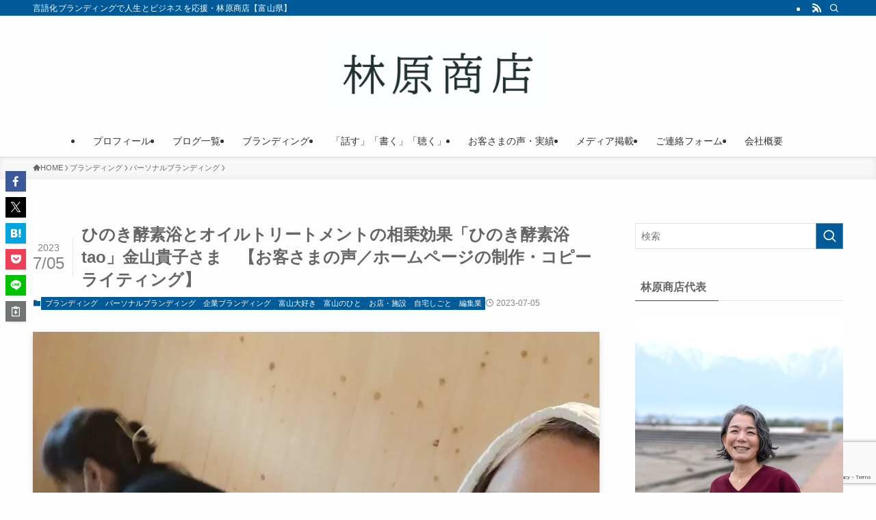

--- FILE ---
content_type: text/html; charset=UTF-8
request_url: https://www.hayashibara-shouten.com/2023/07/05/tao-2/
body_size: 32236
content:
<!DOCTYPE html>
<html dir="ltr" lang="ja" data-loaded="false" data-scrolled="false" data-spmenu="closed">
<head>
<meta charset="utf-8">
<meta name="format-detection" content="telephone=no">
<meta http-equiv="X-UA-Compatible" content="IE=edge">
<meta name="viewport" content="width=device-width, viewport-fit=cover">
<title>ひのき酵素浴とオイルトリートメントの相乗効果「ひのき酵素浴 tao」金山貴子さま 【お客さまの声／ホームページの制作・コピーライティング】 | 林原商店・林原りか 公式ブログ</title>
	<style>img:is([sizes="auto" i], [sizes^="auto," i]) { contain-intrinsic-size: 3000px 1500px }</style>
	
		<!-- All in One SEO 4.9.3 - aioseo.com -->
	<meta name="robots" content="max-image-preview:large" />
	<meta name="author" content="hayashibara"/>
	<link rel="canonical" href="https://www.hayashibara-shouten.com/2023/07/05/tao-2/" />
	<meta name="generator" content="All in One SEO (AIOSEO) 4.9.3" />
		<script type="application/ld+json" class="aioseo-schema">
			{"@context":"https:\/\/schema.org","@graph":[{"@type":"Article","@id":"https:\/\/www.hayashibara-shouten.com\/2023\/07\/05\/tao-2\/#article","name":"\u3072\u306e\u304d\u9175\u7d20\u6d74\u3068\u30aa\u30a4\u30eb\u30c8\u30ea\u30fc\u30c8\u30e1\u30f3\u30c8\u306e\u76f8\u4e57\u52b9\u679c\u300c\u3072\u306e\u304d\u9175\u7d20\u6d74 tao\u300d\u91d1\u5c71\u8cb4\u5b50\u3055\u307e \u3010\u304a\u5ba2\u3055\u307e\u306e\u58f0\uff0f\u30db\u30fc\u30e0\u30da\u30fc\u30b8\u306e\u5236\u4f5c\u30fb\u30b3\u30d4\u30fc\u30e9\u30a4\u30c6\u30a3\u30f3\u30b0\u3011 | \u6797\u539f\u5546\u5e97\u30fb\u6797\u539f\u308a\u304b \u516c\u5f0f\u30d6\u30ed\u30b0","headline":"\u3072\u306e\u304d\u9175\u7d20\u6d74\u3068\u30aa\u30a4\u30eb\u30c8\u30ea\u30fc\u30c8\u30e1\u30f3\u30c8\u306e\u76f8\u4e57\u52b9\u679c\u300c\u3072\u306e\u304d\u9175\u7d20\u6d74 tao\u300d\u91d1\u5c71\u8cb4\u5b50\u3055\u307e\u3000\u3010\u304a\u5ba2\u3055\u307e\u306e\u58f0\uff0f\u30db\u30fc\u30e0\u30da\u30fc\u30b8\u306e\u5236\u4f5c\u30fb\u30b3\u30d4\u30fc\u30e9\u30a4\u30c6\u30a3\u30f3\u30b0\u3011","author":{"@id":"https:\/\/www.hayashibara-shouten.com\/author\/hayashibara\/#author"},"publisher":{"@id":"https:\/\/www.hayashibara-shouten.com\/#organization"},"image":{"@type":"ImageObject","url":"https:\/\/www.hayashibara-shouten.com\/wp-content\/uploads\/2023\/07\/292032078_7849222938484637_1421029400957413582_n.jpg","width":1080,"height":1080},"datePublished":"2023-07-05T08:36:59+09:00","dateModified":"2023-07-05T08:48:02+09:00","inLanguage":"ja","mainEntityOfPage":{"@id":"https:\/\/www.hayashibara-shouten.com\/2023\/07\/05\/tao-2\/#webpage"},"isPartOf":{"@id":"https:\/\/www.hayashibara-shouten.com\/2023\/07\/05\/tao-2\/#webpage"},"articleSection":"\u30d1\u30fc\u30bd\u30ca\u30eb\u30d6\u30e9\u30f3\u30c7\u30a3\u30f3\u30b0, \u4f01\u696d\u30d6\u30e9\u30f3\u30c7\u30a3\u30f3\u30b0, \u5bcc\u5c71\u306e\u3072\u3068, \u304a\u5e97\u30fb\u65bd\u8a2d, \u30d6\u30e9\u30f3\u30c7\u30a3\u30f3\u30b0, \u81ea\u5b85\u3057\u3054\u3068, \u7de8\u96c6\u696d, \u5bcc\u5c71\u5927\u597d\u304d"},{"@type":"BreadcrumbList","@id":"https:\/\/www.hayashibara-shouten.com\/2023\/07\/05\/tao-2\/#breadcrumblist","itemListElement":[{"@type":"ListItem","@id":"https:\/\/www.hayashibara-shouten.com#listItem","position":1,"name":"\u30db\u30fc\u30e0","item":"https:\/\/www.hayashibara-shouten.com","nextItem":{"@type":"ListItem","@id":"https:\/\/www.hayashibara-shouten.com\/category\/branding\/#listItem","name":"\u30d6\u30e9\u30f3\u30c7\u30a3\u30f3\u30b0"}},{"@type":"ListItem","@id":"https:\/\/www.hayashibara-shouten.com\/category\/branding\/#listItem","position":2,"name":"\u30d6\u30e9\u30f3\u30c7\u30a3\u30f3\u30b0","item":"https:\/\/www.hayashibara-shouten.com\/category\/branding\/","nextItem":{"@type":"ListItem","@id":"https:\/\/www.hayashibara-shouten.com\/category\/branding\/personal-branding\/#listItem","name":"\u30d1\u30fc\u30bd\u30ca\u30eb\u30d6\u30e9\u30f3\u30c7\u30a3\u30f3\u30b0"},"previousItem":{"@type":"ListItem","@id":"https:\/\/www.hayashibara-shouten.com#listItem","name":"\u30db\u30fc\u30e0"}},{"@type":"ListItem","@id":"https:\/\/www.hayashibara-shouten.com\/category\/branding\/personal-branding\/#listItem","position":3,"name":"\u30d1\u30fc\u30bd\u30ca\u30eb\u30d6\u30e9\u30f3\u30c7\u30a3\u30f3\u30b0","item":"https:\/\/www.hayashibara-shouten.com\/category\/branding\/personal-branding\/","nextItem":{"@type":"ListItem","@id":"https:\/\/www.hayashibara-shouten.com\/2023\/07\/05\/tao-2\/#listItem","name":"\u3072\u306e\u304d\u9175\u7d20\u6d74\u3068\u30aa\u30a4\u30eb\u30c8\u30ea\u30fc\u30c8\u30e1\u30f3\u30c8\u306e\u76f8\u4e57\u52b9\u679c\u300c\u3072\u306e\u304d\u9175\u7d20\u6d74 tao\u300d\u91d1\u5c71\u8cb4\u5b50\u3055\u307e\u3000\u3010\u304a\u5ba2\u3055\u307e\u306e\u58f0\uff0f\u30db\u30fc\u30e0\u30da\u30fc\u30b8\u306e\u5236\u4f5c\u30fb\u30b3\u30d4\u30fc\u30e9\u30a4\u30c6\u30a3\u30f3\u30b0\u3011"},"previousItem":{"@type":"ListItem","@id":"https:\/\/www.hayashibara-shouten.com\/category\/branding\/#listItem","name":"\u30d6\u30e9\u30f3\u30c7\u30a3\u30f3\u30b0"}},{"@type":"ListItem","@id":"https:\/\/www.hayashibara-shouten.com\/2023\/07\/05\/tao-2\/#listItem","position":4,"name":"\u3072\u306e\u304d\u9175\u7d20\u6d74\u3068\u30aa\u30a4\u30eb\u30c8\u30ea\u30fc\u30c8\u30e1\u30f3\u30c8\u306e\u76f8\u4e57\u52b9\u679c\u300c\u3072\u306e\u304d\u9175\u7d20\u6d74 tao\u300d\u91d1\u5c71\u8cb4\u5b50\u3055\u307e\u3000\u3010\u304a\u5ba2\u3055\u307e\u306e\u58f0\uff0f\u30db\u30fc\u30e0\u30da\u30fc\u30b8\u306e\u5236\u4f5c\u30fb\u30b3\u30d4\u30fc\u30e9\u30a4\u30c6\u30a3\u30f3\u30b0\u3011","previousItem":{"@type":"ListItem","@id":"https:\/\/www.hayashibara-shouten.com\/category\/branding\/personal-branding\/#listItem","name":"\u30d1\u30fc\u30bd\u30ca\u30eb\u30d6\u30e9\u30f3\u30c7\u30a3\u30f3\u30b0"}}]},{"@type":"Organization","@id":"https:\/\/www.hayashibara-shouten.com\/#organization","name":"\u6797\u539f\u5546\u5e97","description":"\u8a00\u8a9e\u5316\u30d6\u30e9\u30f3\u30c7\u30a3\u30f3\u30b0\u3067\u4eba\u751f\u3068\u30d3\u30b8\u30cd\u30b9\u3092\u5fdc\u63f4\u30fb\u6797\u539f\u5546\u5e97\u3010\u5bcc\u5c71\u770c\u3011","url":"https:\/\/www.hayashibara-shouten.com\/","sameAs":["https:\/\/www.facebook.com\/rika.hayashibara"]},{"@type":"Person","@id":"https:\/\/www.hayashibara-shouten.com\/author\/hayashibara\/#author","url":"https:\/\/www.hayashibara-shouten.com\/author\/hayashibara\/","name":"hayashibara"},{"@type":"WebPage","@id":"https:\/\/www.hayashibara-shouten.com\/2023\/07\/05\/tao-2\/#webpage","url":"https:\/\/www.hayashibara-shouten.com\/2023\/07\/05\/tao-2\/","name":"\u3072\u306e\u304d\u9175\u7d20\u6d74\u3068\u30aa\u30a4\u30eb\u30c8\u30ea\u30fc\u30c8\u30e1\u30f3\u30c8\u306e\u76f8\u4e57\u52b9\u679c\u300c\u3072\u306e\u304d\u9175\u7d20\u6d74 tao\u300d\u91d1\u5c71\u8cb4\u5b50\u3055\u307e \u3010\u304a\u5ba2\u3055\u307e\u306e\u58f0\uff0f\u30db\u30fc\u30e0\u30da\u30fc\u30b8\u306e\u5236\u4f5c\u30fb\u30b3\u30d4\u30fc\u30e9\u30a4\u30c6\u30a3\u30f3\u30b0\u3011 | \u6797\u539f\u5546\u5e97\u30fb\u6797\u539f\u308a\u304b \u516c\u5f0f\u30d6\u30ed\u30b0","inLanguage":"ja","isPartOf":{"@id":"https:\/\/www.hayashibara-shouten.com\/#website"},"breadcrumb":{"@id":"https:\/\/www.hayashibara-shouten.com\/2023\/07\/05\/tao-2\/#breadcrumblist"},"author":{"@id":"https:\/\/www.hayashibara-shouten.com\/author\/hayashibara\/#author"},"creator":{"@id":"https:\/\/www.hayashibara-shouten.com\/author\/hayashibara\/#author"},"image":{"@type":"ImageObject","url":"https:\/\/www.hayashibara-shouten.com\/wp-content\/uploads\/2023\/07\/292032078_7849222938484637_1421029400957413582_n.jpg","@id":"https:\/\/www.hayashibara-shouten.com\/2023\/07\/05\/tao-2\/#mainImage","width":1080,"height":1080},"primaryImageOfPage":{"@id":"https:\/\/www.hayashibara-shouten.com\/2023\/07\/05\/tao-2\/#mainImage"},"datePublished":"2023-07-05T08:36:59+09:00","dateModified":"2023-07-05T08:48:02+09:00"},{"@type":"WebSite","@id":"https:\/\/www.hayashibara-shouten.com\/#website","url":"https:\/\/www.hayashibara-shouten.com\/","name":"\u6797\u539f\u308a\u304b\u30d6\u30ed\u30b0\u300c\u6797\u539f\u5546\u5e97\u300d","description":"\u8a00\u8a9e\u5316\u30d6\u30e9\u30f3\u30c7\u30a3\u30f3\u30b0\u3067\u4eba\u751f\u3068\u30d3\u30b8\u30cd\u30b9\u3092\u5fdc\u63f4\u30fb\u6797\u539f\u5546\u5e97\u3010\u5bcc\u5c71\u770c\u3011","inLanguage":"ja","publisher":{"@id":"https:\/\/www.hayashibara-shouten.com\/#organization"}}]}
		</script>
		<!-- All in One SEO -->

<link rel='dns-prefetch' href='//webfonts.sakura.ne.jp' />
<link rel='dns-prefetch' href='//www.googletagmanager.com' />
<link rel='dns-prefetch' href='//pagead2.googlesyndication.com' />
<link rel="alternate" type="application/rss+xml" title="林原商店・林原りか　公式ブログ &raquo; フィード" href="https://www.hayashibara-shouten.com/feed/" />
<link rel="alternate" type="application/rss+xml" title="林原商店・林原りか　公式ブログ &raquo; コメントフィード" href="https://www.hayashibara-shouten.com/comments/feed/" />
<link rel="alternate" type="application/rss+xml" title="林原商店・林原りか　公式ブログ &raquo; ひのき酵素浴とオイルトリートメントの相乗効果「ひのき酵素浴 tao」金山貴子さま　【お客さまの声／ホームページの制作・コピーライティング】 のコメントのフィード" href="https://www.hayashibara-shouten.com/2023/07/05/tao-2/feed/" />

<!-- SEO SIMPLE PACK 3.6.2 -->
<meta name="description" content="「ひのき酵素浴 tao」（富山市）の金山貴子さまから、ホームページの制作とコピーライティングのご感想をいただきました。ありがとうございます！ ひのき酵素浴とオイルトリートメントの相乗効果で健康に 「ひのき酵素浴 tao」は、ひのき酵素浴とオ">
<link rel="canonical" href="https://www.hayashibara-shouten.com/2023/07/05/tao-2/">
<meta property="og:locale" content="ja_JP">
<meta property="og:type" content="article">
<meta property="og:image" content="https://www.hayashibara-shouten.com/wp-content/uploads/2023/07/292032078_7849222938484637_1421029400957413582_n.jpg">
<meta property="og:title" content="ひのき酵素浴とオイルトリートメントの相乗効果「ひのき酵素浴 tao」金山貴子さま　【お客さまの声／ホームページの制作・コピーライティング】 | 林原商店・林原りか　公式ブログ">
<meta property="og:description" content="「ひのき酵素浴 tao」（富山市）の金山貴子さまから、ホームページの制作とコピーライティングのご感想をいただきました。ありがとうございます！ ひのき酵素浴とオイルトリートメントの相乗効果で健康に 「ひのき酵素浴 tao」は、ひのき酵素浴とオ">
<meta property="og:url" content="https://www.hayashibara-shouten.com/2023/07/05/tao-2/">
<meta property="og:site_name" content="林原商店・林原りか　公式ブログ">
<meta property="article:publisher" content="https://www.facebook.com/rika.hayashibara/">
<meta name="twitter:card" content="summary_large_image">
<meta name="twitter:site" content="rika_haya">
<!-- / SEO SIMPLE PACK -->

<link rel='stylesheet' id='wp-block-library-css' href='https://www.hayashibara-shouten.com/wp-includes/css/dist/block-library/style.min.css?ver=cdc235140b1618a7359124087e6d8940' type='text/css' media='all' />
<link rel='stylesheet' id='swell-icons-css' href='https://www.hayashibara-shouten.com/wp-content/themes/swell/build/css/swell-icons.css?ver=2.12.0' type='text/css' media='all' />
<link rel='stylesheet' id='main_style-css' href='https://www.hayashibara-shouten.com/wp-content/themes/swell/build/css/main.css?ver=2.12.0' type='text/css' media='all' />
<link rel='stylesheet' id='swell_blocks-css' href='https://www.hayashibara-shouten.com/wp-content/themes/swell/build/css/blocks.css?ver=2.12.0' type='text/css' media='all' />
<style id='swell_custom-inline-css' type='text/css'>
:root{--swl-fz--content:4vw;--swl-font_family:"Helvetica Neue", Arial, "Hiragino Kaku Gothic ProN", "Hiragino Sans", Meiryo, sans-serif;--swl-font_weight:400;--color_main:#005b98;--color_text:#666666;--color_link:#ea930a;--color_htag:#005b98;--color_bg:#fdfdfd;--color_gradient1:#d8ffff;--color_gradient2:#87e7ff;--color_main_thin:rgba(0, 114, 190, 0.05 );--color_main_dark:rgba(0, 68, 114, 1 );--color_list_check:#005b98;--color_list_num:#005b98;--color_list_good:#86dd7b;--color_list_triangle:#f4e03a;--color_list_bad:#f36060;--color_faq_q:#d55656;--color_faq_a:#6599b7;--color_icon_good:#3cd250;--color_icon_good_bg:#ecffe9;--color_icon_bad:#4b73eb;--color_icon_bad_bg:#eafaff;--color_icon_info:#f578b4;--color_icon_info_bg:#fff0fa;--color_icon_announce:#ffa537;--color_icon_announce_bg:#fff5f0;--color_icon_pen:#7a7a7a;--color_icon_pen_bg:#f7f7f7;--color_icon_book:#787364;--color_icon_book_bg:#f8f6ef;--color_icon_point:#ffa639;--color_icon_check:#86d67c;--color_icon_batsu:#f36060;--color_icon_hatena:#5295cc;--color_icon_caution:#f7da38;--color_icon_memo:#84878a;--color_deep01:#e44141;--color_deep02:#3d79d5;--color_deep03:#63a84d;--color_deep04:#f09f4d;--color_pale01:#fff2f0;--color_pale02:#f3f8fd;--color_pale03:#f1f9ee;--color_pale04:#fdf9ee;--color_mark_blue:#b7e3ff;--color_mark_green:#bdf9c3;--color_mark_yellow:#fcf69f;--color_mark_orange:#ffddbc;--border01:solid 1px var(--color_main);--border02:double 4px var(--color_main);--border03:dashed 2px var(--color_border);--border04:solid 4px var(--color_gray);--card_posts_thumb_ratio:56.25%;--list_posts_thumb_ratio:61.805%;--big_posts_thumb_ratio:56.25%;--thumb_posts_thumb_ratio:61.805%;--blogcard_thumb_ratio:56.25%;--color_header_bg:#fdfdfd;--color_header_text:#333;--color_footer_bg:#fdfdfd;--color_footer_text:#333;--container_size:1200px;--article_size:900px;--logo_size_sp:80px;--logo_size_pc:120px;--logo_size_pcfix:48px;}.swl-cell-bg[data-icon="doubleCircle"]{--cell-icon-color:#ffc977}.swl-cell-bg[data-icon="circle"]{--cell-icon-color:#94e29c}.swl-cell-bg[data-icon="triangle"]{--cell-icon-color:#eeda2f}.swl-cell-bg[data-icon="close"]{--cell-icon-color:#ec9191}.swl-cell-bg[data-icon="hatena"]{--cell-icon-color:#93c9da}.swl-cell-bg[data-icon="check"]{--cell-icon-color:#94e29c}.swl-cell-bg[data-icon="line"]{--cell-icon-color:#9b9b9b}.cap_box[data-colset="col1"]{--capbox-color:#f59b5f;--capbox-color--bg:#fff8eb}.cap_box[data-colset="col2"]{--capbox-color:#5fb9f5;--capbox-color--bg:#edf5ff}.cap_box[data-colset="col3"]{--capbox-color:#2fcd90;--capbox-color--bg:#eafaf2}.red_{--the-btn-color:#f74a4a;--the-btn-color2:#ffbc49;--the-solid-shadow: rgba(185, 56, 56, 1 )}.blue_{--the-btn-color:#338df4;--the-btn-color2:#35eaff;--the-solid-shadow: rgba(38, 106, 183, 1 )}.green_{--the-btn-color:#62d847;--the-btn-color2:#7bf7bd;--the-solid-shadow: rgba(74, 162, 53, 1 )}.is-style-btn_normal{--the-btn-radius:80px}.is-style-btn_solid{--the-btn-radius:80px}.is-style-btn_shiny{--the-btn-radius:80px}.is-style-btn_line{--the-btn-radius:80px}.post_content blockquote{padding:1.5em 2em 1.5em 3em}.post_content blockquote::before{content:"";display:block;width:5px;height:calc(100% - 3em);top:1.5em;left:1.5em;border-left:solid 1px rgba(180,180,180,.75);border-right:solid 1px rgba(180,180,180,.75);}.mark_blue{background:-webkit-linear-gradient(transparent 64%,var(--color_mark_blue) 0%);background:linear-gradient(transparent 64%,var(--color_mark_blue) 0%)}.mark_green{background:-webkit-linear-gradient(transparent 64%,var(--color_mark_green) 0%);background:linear-gradient(transparent 64%,var(--color_mark_green) 0%)}.mark_yellow{background:-webkit-linear-gradient(transparent 64%,var(--color_mark_yellow) 0%);background:linear-gradient(transparent 64%,var(--color_mark_yellow) 0%)}.mark_orange{background:-webkit-linear-gradient(transparent 64%,var(--color_mark_orange) 0%);background:linear-gradient(transparent 64%,var(--color_mark_orange) 0%)}[class*="is-style-icon_"]{color:#333;border-width:0}[class*="is-style-big_icon_"]{border-width:2px;border-style:solid}[data-col="gray"] .c-balloon__text{background:#f7f7f7;border-color:#ccc}[data-col="gray"] .c-balloon__before{border-right-color:#f7f7f7}[data-col="green"] .c-balloon__text{background:#d1f8c2;border-color:#9ddd93}[data-col="green"] .c-balloon__before{border-right-color:#d1f8c2}[data-col="blue"] .c-balloon__text{background:#e2f6ff;border-color:#93d2f0}[data-col="blue"] .c-balloon__before{border-right-color:#e2f6ff}[data-col="red"] .c-balloon__text{background:#ffebeb;border-color:#f48789}[data-col="red"] .c-balloon__before{border-right-color:#ffebeb}[data-col="yellow"] .c-balloon__text{background:#f9f7d2;border-color:#fbe593}[data-col="yellow"] .c-balloon__before{border-right-color:#f9f7d2}.-type-list2 .p-postList__body::after,.-type-big .p-postList__body::after{content: "READ MORE »";}.c-postThumb__cat{background-color:#ea930a;color:#fff}.post_content h2:where(:not([class^="swell-block-"]):not(.faq_q):not(.p-postList__title)){background:var(--color_htag);padding:.75em 1em;color:#fff}.post_content h2:where(:not([class^="swell-block-"]):not(.faq_q):not(.p-postList__title))::before{position:absolute;display:block;pointer-events:none;content:"";top:-4px;left:0;width:100%;height:calc(100% + 4px);box-sizing:content-box;border-top:solid 2px var(--color_htag);border-bottom:solid 2px var(--color_htag)}.post_content h3:where(:not([class^="swell-block-"]):not(.faq_q):not(.p-postList__title)){padding:0 .5em .5em}.post_content h3:where(:not([class^="swell-block-"]):not(.faq_q):not(.p-postList__title))::before{content:"";width:100%;height:2px;background: repeating-linear-gradient(90deg, var(--color_htag) 0%, var(--color_htag) 29.3%, rgba(150,150,150,.2) 29.3%, rgba(150,150,150,.2) 100%)}.post_content h4:where(:not([class^="swell-block-"]):not(.faq_q):not(.p-postList__title)){padding:0 0 0 16px;border-left:solid 2px var(--color_htag)}.l-header{box-shadow: 0 1px 4px rgba(0,0,0,.12)}.l-header__bar{color:#fff;background:var(--color_main)}.l-header__menuBtn{order:3}.l-header__customBtn{order:1}.c-gnav a::after{background:var(--color_main);width:100%;height:2px;transform:scaleX(0)}.p-spHeadMenu .menu-item.-current{border-bottom-color:var(--color_main)}.c-gnav > li:hover > a::after,.c-gnav > .-current > a::after{transform: scaleX(1)}.c-gnav .sub-menu{color:#333;background:#fff}.l-fixHeader::before{opacity:1}#pagetop{border-radius:50%}.c-widget__title.-spmenu{padding:.5em .75em;border-radius:var(--swl-radius--2, 0px);background:var(--color_main);color:#fff;}.c-widget__title.-footer{padding:.5em}.c-widget__title.-footer::before{content:"";bottom:0;left:0;width:40%;z-index:1;background:var(--color_main)}.c-widget__title.-footer::after{content:"";bottom:0;left:0;width:100%;background:var(--color_border)}.c-secTitle{border-left:solid 2px var(--color_main);padding:0em .75em}.p-spMenu{color:#333}.p-spMenu__inner::before{background:#fdfdfd;opacity:1}.p-spMenu__overlay{background:#000;opacity:0.6}[class*="page-numbers"]{color:#fff;background-color:#dedede}.l-topTitleArea.c-filterLayer::before{background-color:#000;opacity:0.2;content:""}@media screen and (min-width: 960px){:root{}}@media screen and (max-width: 959px){:root{}.l-header__logo{order:2;text-align:center}}@media screen and (min-width: 600px){:root{--swl-fz--content:16px;}}@media screen and (max-width: 599px){:root{}}@media (min-width: 1108px) {.alignwide{left:-100px;width:calc(100% + 200px);}}@media (max-width: 1108px) {.-sidebar-off .swell-block-fullWide__inner.l-container .alignwide{left:0px;width:100%;}}.l-fixHeader .l-fixHeader__gnav{order:0}[data-scrolled=true] .l-fixHeader[data-ready]{opacity:1;-webkit-transform:translateY(0)!important;transform:translateY(0)!important;visibility:visible}.-body-solid .l-fixHeader{box-shadow:0 2px 4px var(--swl-color_shadow)}.l-fixHeader__inner{align-items:stretch;color:var(--color_header_text);display:flex;padding-bottom:0;padding-top:0;position:relative;z-index:1}.l-fixHeader__logo{align-items:center;display:flex;line-height:1;margin-right:24px;order:0;padding:16px 0}.is-style-btn_normal a,.is-style-btn_shiny a{box-shadow:var(--swl-btn_shadow)}.c-shareBtns__btn,.is-style-balloon>.c-tabList .c-tabList__button,.p-snsCta,[class*=page-numbers]{box-shadow:var(--swl-box_shadow)}.p-articleThumb__img,.p-articleThumb__youtube{box-shadow:var(--swl-img_shadow)}.p-pickupBanners__item .c-bannerLink,.p-postList__thumb{box-shadow:0 2px 8px rgba(0,0,0,.1),0 4px 4px -4px rgba(0,0,0,.1)}.p-postList.-w-ranking li:before{background-image:repeating-linear-gradient(-45deg,hsla(0,0%,100%,.1),hsla(0,0%,100%,.1) 6px,transparent 0,transparent 12px);box-shadow:1px 1px 4px rgba(0,0,0,.2)}.l-header__bar{position:relative;width:100%}.l-header__bar .c-catchphrase{color:inherit;font-size:12px;letter-spacing:var(--swl-letter_spacing,.2px);line-height:14px;margin-right:auto;overflow:hidden;padding:4px 0;white-space:nowrap;width:50%}.l-header__bar .c-iconList .c-iconList__link{margin:0;padding:4px 6px}.l-header__barInner{align-items:center;display:flex;justify-content:flex-end}@media (min-width:960px){.-parallel .l-header__inner{display:flex;flex-wrap:wrap;max-width:100%;padding-left:0;padding-right:0}.-parallel .l-header__logo{text-align:center;width:100%}.-parallel .l-header__logo .c-catchphrase{font-size:12px;line-height:1;margin-top:16px}.-parallel .l-header__gnav{width:100%}.-parallel .l-header__gnav .c-gnav{justify-content:center}.-parallel .l-header__gnav .c-gnav>li>a{padding:16px}.-parallel .c-headLogo.-txt,.-parallel .w-header{justify-content:center}.-parallel .w-header{margin-bottom:8px;margin-top:8px}.-parallel-bottom .l-header__inner{padding-top:8px}.-parallel-bottom .l-header__logo{order:1;padding:16px 0}.-parallel-bottom .w-header{order:2}.-parallel-bottom .l-header__gnav{order:3}.-parallel-top .l-header__inner{padding-bottom:8px}.-parallel-top .l-header__gnav{order:1}.-parallel-top .l-header__logo{order:2;padding:16px 0}.-parallel-top .w-header{order:3}.l-header.-parallel .w-header{width:100%}.l-fixHeader.-parallel .l-fixHeader__gnav{margin-left:auto}}.c-gnav .sub-menu a:before,.c-listMenu a:before{-webkit-font-smoothing:antialiased;-moz-osx-font-smoothing:grayscale;font-family:icomoon!important;font-style:normal;font-variant:normal;font-weight:400;line-height:1;text-transform:none}.c-submenuToggleBtn{display:none}.c-listMenu a{padding:.75em 1em .75em 1.5em;transition:padding .25s}.c-listMenu a:hover{padding-left:1.75em;padding-right:.75em}.c-gnav .sub-menu a:before,.c-listMenu a:before{color:inherit;content:"\e921";display:inline-block;left:2px;position:absolute;top:50%;-webkit-transform:translateY(-50%);transform:translateY(-50%);vertical-align:middle}.widget_categories>ul>.cat-item>a,.wp-block-categories-list>li>a{padding-left:1.75em}.c-listMenu .children,.c-listMenu .sub-menu{margin:0}.c-listMenu .children a,.c-listMenu .sub-menu a{font-size:.9em;padding-left:2.5em}.c-listMenu .children a:before,.c-listMenu .sub-menu a:before{left:1em}.c-listMenu .children a:hover,.c-listMenu .sub-menu a:hover{padding-left:2.75em}.c-listMenu .children ul a,.c-listMenu .sub-menu ul a{padding-left:3.25em}.c-listMenu .children ul a:before,.c-listMenu .sub-menu ul a:before{left:1.75em}.c-listMenu .children ul a:hover,.c-listMenu .sub-menu ul a:hover{padding-left:3.5em}.c-gnav li:hover>.sub-menu{opacity:1;visibility:visible}.c-gnav .sub-menu:before{background:inherit;content:"";height:100%;left:0;position:absolute;top:0;width:100%;z-index:0}.c-gnav .sub-menu .sub-menu{left:100%;top:0;z-index:-1}.c-gnav .sub-menu a{padding-left:2em}.c-gnav .sub-menu a:before{left:.5em}.c-gnav .sub-menu a:hover .ttl{left:4px}:root{--color_content_bg:var(--color_bg);}.c-widget__title.-side{padding:.5em}.c-widget__title.-side::before{content:"";bottom:0;left:0;width:40%;z-index:1;background:var(--color_main)}.c-widget__title.-side::after{content:"";bottom:0;left:0;width:100%;background:var(--color_border)}.c-shareBtns__item:not(:last-child){margin-right:4px}.c-shareBtns__btn{padding:8px 0}@media screen and (min-width: 960px){:root{}}@media screen and (max-width: 959px){:root{}}@media screen and (min-width: 600px){:root{}}@media screen and (max-width: 599px){:root{}}.swell-block-fullWide__inner.l-container{--swl-fw_inner_pad:var(--swl-pad_container,0px)}@media (min-width:960px){.-sidebar-on .l-content .alignfull,.-sidebar-on .l-content .alignwide{left:-16px;width:calc(100% + 32px)}.swell-block-fullWide__inner.l-article{--swl-fw_inner_pad:var(--swl-pad_post_content,0px)}.-sidebar-on .swell-block-fullWide__inner .alignwide{left:0;width:100%}.-sidebar-on .swell-block-fullWide__inner .alignfull{left:calc(0px - var(--swl-fw_inner_pad, 0))!important;margin-left:0!important;margin-right:0!important;width:calc(100% + var(--swl-fw_inner_pad, 0)*2)!important}}.p-relatedPosts .p-postList__item{margin-bottom:1.5em}.p-relatedPosts .p-postList__times,.p-relatedPosts .p-postList__times>:last-child{margin-right:0}@media (min-width:600px){.p-relatedPosts .p-postList__item{width:33.33333%}}@media screen and (min-width:600px) and (max-width:1239px){.p-relatedPosts .p-postList__item:nth-child(7),.p-relatedPosts .p-postList__item:nth-child(8){display:none}}@media screen and (min-width:1240px){.p-relatedPosts .p-postList__item{width:25%}}.-index-off .p-toc,.swell-toc-placeholder:empty{display:none}.p-toc.-modal{height:100%;margin:0;overflow-y:auto;padding:0}#main_content .p-toc{border-radius:var(--swl-radius--2,0);margin:4em auto;max-width:800px}#sidebar .p-toc{margin-top:-.5em}.p-toc .__pn:before{content:none!important;counter-increment:none}.p-toc .__prev{margin:0 0 1em}.p-toc .__next{margin:1em 0 0}.p-toc.is-omitted:not([data-omit=ct]) [data-level="2"] .p-toc__childList{height:0;margin-bottom:-.5em;visibility:hidden}.p-toc.is-omitted:not([data-omit=nest]){position:relative}.p-toc.is-omitted:not([data-omit=nest]):before{background:linear-gradient(hsla(0,0%,100%,0),var(--color_bg));bottom:5em;content:"";height:4em;left:0;opacity:.75;pointer-events:none;position:absolute;width:100%;z-index:1}.p-toc.is-omitted:not([data-omit=nest]):after{background:var(--color_bg);bottom:0;content:"";height:5em;left:0;opacity:.75;position:absolute;width:100%;z-index:1}.p-toc.is-omitted:not([data-omit=nest]) .__next,.p-toc.is-omitted:not([data-omit=nest]) [data-omit="1"]{display:none}.p-toc .p-toc__expandBtn{background-color:#f7f7f7;border:rgba(0,0,0,.2);border-radius:5em;box-shadow:0 0 0 1px #bbb;color:#333;display:block;font-size:14px;line-height:1.5;margin:.75em auto 0;min-width:6em;padding:.5em 1em;position:relative;transition:box-shadow .25s;z-index:2}.p-toc[data-omit=nest] .p-toc__expandBtn{display:inline-block;font-size:13px;margin:0 0 0 1.25em;padding:.5em .75em}.p-toc:not([data-omit=nest]) .p-toc__expandBtn:after,.p-toc:not([data-omit=nest]) .p-toc__expandBtn:before{border-top-color:inherit;border-top-style:dotted;border-top-width:3px;content:"";display:block;height:1px;position:absolute;top:calc(50% - 1px);transition:border-color .25s;width:100%;width:22px}.p-toc:not([data-omit=nest]) .p-toc__expandBtn:before{right:calc(100% + 1em)}.p-toc:not([data-omit=nest]) .p-toc__expandBtn:after{left:calc(100% + 1em)}.p-toc.is-expanded .p-toc__expandBtn{border-color:transparent}.p-toc__ttl{display:block;font-size:1.2em;line-height:1;position:relative;text-align:center}.p-toc__ttl:before{content:"\e918";display:inline-block;font-family:icomoon;margin-right:.5em;padding-bottom:2px;vertical-align:middle}#index_modal .p-toc__ttl{margin-bottom:.5em}.p-toc__list li{line-height:1.6}.p-toc__list>li+li{margin-top:.5em}.p-toc__list .p-toc__childList{padding-left:.5em}.p-toc__list [data-level="3"]{font-size:.9em}.p-toc__list .mininote{display:none}.post_content .p-toc__list{padding-left:0}#sidebar .p-toc__list{margin-bottom:0}#sidebar .p-toc__list .p-toc__childList{padding-left:0}.p-toc__link{color:inherit;font-size:inherit;text-decoration:none}.p-toc__link:hover{opacity:.8}.p-toc.-double{background:var(--color_gray);background:linear-gradient(-45deg,transparent 25%,var(--color_gray) 25%,var(--color_gray) 50%,transparent 50%,transparent 75%,var(--color_gray) 75%,var(--color_gray));background-clip:padding-box;background-size:4px 4px;border-bottom:4px double var(--color_border);border-top:4px double var(--color_border);padding:1.5em 1em 1em}.p-toc.-double .p-toc__ttl{margin-bottom:.75em}@media (min-width:960px){#main_content .p-toc{width:92%}}@media (hover:hover){.p-toc .p-toc__expandBtn:hover{border-color:transparent;box-shadow:0 0 0 2px currentcolor}}@media (min-width:600px){.p-toc.-double{padding:2em}}.p-pnLinks{align-items:stretch;display:flex;justify-content:space-between;margin:2em 0}.p-pnLinks__item{font-size:3vw;position:relative;width:49%}.p-pnLinks__item:before{content:"";display:block;height:.5em;pointer-events:none;position:absolute;top:50%;width:.5em;z-index:1}.p-pnLinks__item.-prev:before{border-bottom:1px solid;border-left:1px solid;left:.35em;-webkit-transform:rotate(45deg) translateY(-50%);transform:rotate(45deg) translateY(-50%)}.p-pnLinks__item.-prev .p-pnLinks__thumb{margin-right:8px}.p-pnLinks__item.-next .p-pnLinks__link{justify-content:flex-end}.p-pnLinks__item.-next:before{border-bottom:1px solid;border-right:1px solid;right:.35em;-webkit-transform:rotate(-45deg) translateY(-50%);transform:rotate(-45deg) translateY(-50%)}.p-pnLinks__item.-next .p-pnLinks__thumb{margin-left:8px;order:2}.p-pnLinks__item.-next:first-child{margin-left:auto}.p-pnLinks__link{align-items:center;border-radius:var(--swl-radius--2,0);color:inherit;display:flex;height:100%;line-height:1.4;min-height:4em;padding:.6em 1em .5em;position:relative;text-decoration:none;transition:box-shadow .25s;width:100%}.p-pnLinks__thumb{border-radius:var(--swl-radius--4,0);height:32px;-o-object-fit:cover;object-fit:cover;width:48px}.p-pnLinks .-prev .p-pnLinks__link{border-left:1.25em solid var(--color_main)}.p-pnLinks .-prev:before{color:#fff}.p-pnLinks .-next .p-pnLinks__link{border-right:1.25em solid var(--color_main)}.p-pnLinks .-next:before{color:#fff}@media not all and (min-width:960px){.p-pnLinks.-thumb-on{display:block}.p-pnLinks.-thumb-on .p-pnLinks__item{width:100%}}@media (min-width:600px){.p-pnLinks__item{font-size:13px}.p-pnLinks__thumb{height:48px;width:72px}.p-pnLinks__title{transition:-webkit-transform .25s;transition:transform .25s;transition:transform .25s,-webkit-transform .25s}.-prev>.p-pnLinks__link:hover .p-pnLinks__title{-webkit-transform:translateX(4px);transform:translateX(4px)}.-next>.p-pnLinks__link:hover .p-pnLinks__title{-webkit-transform:translateX(-4px);transform:translateX(-4px)}.p-pnLinks .-prev .p-pnLinks__link:hover{box-shadow:1px 1px 2px var(--swl-color_shadow)}.p-pnLinks .-next .p-pnLinks__link:hover{box-shadow:-1px 1px 2px var(--swl-color_shadow)}}
</style>
<link rel='stylesheet' id='swell-parts/footer-css' href='https://www.hayashibara-shouten.com/wp-content/themes/swell/build/css/modules/parts/footer.css?ver=2.12.0' type='text/css' media='all' />
<link rel='stylesheet' id='swell-page/single-css' href='https://www.hayashibara-shouten.com/wp-content/themes/swell/build/css/modules/page/single.css?ver=2.12.0' type='text/css' media='all' />
<style id='rinkerg-gutenberg-rinker-style-inline-css' type='text/css'>
.wp-block-create-block-block{background-color:#21759b;color:#fff;padding:2px}

</style>
<link rel='stylesheet' id='aioseo/css/src/vue/standalone/blocks/table-of-contents/global.scss-css' href='https://www.hayashibara-shouten.com/wp-content/plugins/all-in-one-seo-pack/dist/Lite/assets/css/table-of-contents/global.e90f6d47.css?ver=4.9.3' type='text/css' media='all' />
<style id='classic-theme-styles-inline-css' type='text/css'>
/*! This file is auto-generated */
.wp-block-button__link{color:#fff;background-color:#32373c;border-radius:9999px;box-shadow:none;text-decoration:none;padding:calc(.667em + 2px) calc(1.333em + 2px);font-size:1.125em}.wp-block-file__button{background:#32373c;color:#fff;text-decoration:none}
</style>
<style id='global-styles-inline-css' type='text/css'>
:root{--wp--preset--aspect-ratio--square: 1;--wp--preset--aspect-ratio--4-3: 4/3;--wp--preset--aspect-ratio--3-4: 3/4;--wp--preset--aspect-ratio--3-2: 3/2;--wp--preset--aspect-ratio--2-3: 2/3;--wp--preset--aspect-ratio--16-9: 16/9;--wp--preset--aspect-ratio--9-16: 9/16;--wp--preset--color--black: #000;--wp--preset--color--cyan-bluish-gray: #abb8c3;--wp--preset--color--white: #fff;--wp--preset--color--pale-pink: #f78da7;--wp--preset--color--vivid-red: #cf2e2e;--wp--preset--color--luminous-vivid-orange: #ff6900;--wp--preset--color--luminous-vivid-amber: #fcb900;--wp--preset--color--light-green-cyan: #7bdcb5;--wp--preset--color--vivid-green-cyan: #00d084;--wp--preset--color--pale-cyan-blue: #8ed1fc;--wp--preset--color--vivid-cyan-blue: #0693e3;--wp--preset--color--vivid-purple: #9b51e0;--wp--preset--color--swl-main: var(--color_main);--wp--preset--color--swl-main-thin: var(--color_main_thin);--wp--preset--color--swl-gray: var(--color_gray);--wp--preset--color--swl-deep-01: var(--color_deep01);--wp--preset--color--swl-deep-02: var(--color_deep02);--wp--preset--color--swl-deep-03: var(--color_deep03);--wp--preset--color--swl-deep-04: var(--color_deep04);--wp--preset--color--swl-pale-01: var(--color_pale01);--wp--preset--color--swl-pale-02: var(--color_pale02);--wp--preset--color--swl-pale-03: var(--color_pale03);--wp--preset--color--swl-pale-04: var(--color_pale04);--wp--preset--gradient--vivid-cyan-blue-to-vivid-purple: linear-gradient(135deg,rgba(6,147,227,1) 0%,rgb(155,81,224) 100%);--wp--preset--gradient--light-green-cyan-to-vivid-green-cyan: linear-gradient(135deg,rgb(122,220,180) 0%,rgb(0,208,130) 100%);--wp--preset--gradient--luminous-vivid-amber-to-luminous-vivid-orange: linear-gradient(135deg,rgba(252,185,0,1) 0%,rgba(255,105,0,1) 100%);--wp--preset--gradient--luminous-vivid-orange-to-vivid-red: linear-gradient(135deg,rgba(255,105,0,1) 0%,rgb(207,46,46) 100%);--wp--preset--gradient--very-light-gray-to-cyan-bluish-gray: linear-gradient(135deg,rgb(238,238,238) 0%,rgb(169,184,195) 100%);--wp--preset--gradient--cool-to-warm-spectrum: linear-gradient(135deg,rgb(74,234,220) 0%,rgb(151,120,209) 20%,rgb(207,42,186) 40%,rgb(238,44,130) 60%,rgb(251,105,98) 80%,rgb(254,248,76) 100%);--wp--preset--gradient--blush-light-purple: linear-gradient(135deg,rgb(255,206,236) 0%,rgb(152,150,240) 100%);--wp--preset--gradient--blush-bordeaux: linear-gradient(135deg,rgb(254,205,165) 0%,rgb(254,45,45) 50%,rgb(107,0,62) 100%);--wp--preset--gradient--luminous-dusk: linear-gradient(135deg,rgb(255,203,112) 0%,rgb(199,81,192) 50%,rgb(65,88,208) 100%);--wp--preset--gradient--pale-ocean: linear-gradient(135deg,rgb(255,245,203) 0%,rgb(182,227,212) 50%,rgb(51,167,181) 100%);--wp--preset--gradient--electric-grass: linear-gradient(135deg,rgb(202,248,128) 0%,rgb(113,206,126) 100%);--wp--preset--gradient--midnight: linear-gradient(135deg,rgb(2,3,129) 0%,rgb(40,116,252) 100%);--wp--preset--font-size--small: 0.9em;--wp--preset--font-size--medium: 1.1em;--wp--preset--font-size--large: 1.25em;--wp--preset--font-size--x-large: 42px;--wp--preset--font-size--xs: 0.75em;--wp--preset--font-size--huge: 1.6em;--wp--preset--spacing--20: 0.44rem;--wp--preset--spacing--30: 0.67rem;--wp--preset--spacing--40: 1rem;--wp--preset--spacing--50: 1.5rem;--wp--preset--spacing--60: 2.25rem;--wp--preset--spacing--70: 3.38rem;--wp--preset--spacing--80: 5.06rem;--wp--preset--shadow--natural: 6px 6px 9px rgba(0, 0, 0, 0.2);--wp--preset--shadow--deep: 12px 12px 50px rgba(0, 0, 0, 0.4);--wp--preset--shadow--sharp: 6px 6px 0px rgba(0, 0, 0, 0.2);--wp--preset--shadow--outlined: 6px 6px 0px -3px rgba(255, 255, 255, 1), 6px 6px rgba(0, 0, 0, 1);--wp--preset--shadow--crisp: 6px 6px 0px rgba(0, 0, 0, 1);}:where(.is-layout-flex){gap: 0.5em;}:where(.is-layout-grid){gap: 0.5em;}body .is-layout-flex{display: flex;}.is-layout-flex{flex-wrap: wrap;align-items: center;}.is-layout-flex > :is(*, div){margin: 0;}body .is-layout-grid{display: grid;}.is-layout-grid > :is(*, div){margin: 0;}:where(.wp-block-columns.is-layout-flex){gap: 2em;}:where(.wp-block-columns.is-layout-grid){gap: 2em;}:where(.wp-block-post-template.is-layout-flex){gap: 1.25em;}:where(.wp-block-post-template.is-layout-grid){gap: 1.25em;}.has-black-color{color: var(--wp--preset--color--black) !important;}.has-cyan-bluish-gray-color{color: var(--wp--preset--color--cyan-bluish-gray) !important;}.has-white-color{color: var(--wp--preset--color--white) !important;}.has-pale-pink-color{color: var(--wp--preset--color--pale-pink) !important;}.has-vivid-red-color{color: var(--wp--preset--color--vivid-red) !important;}.has-luminous-vivid-orange-color{color: var(--wp--preset--color--luminous-vivid-orange) !important;}.has-luminous-vivid-amber-color{color: var(--wp--preset--color--luminous-vivid-amber) !important;}.has-light-green-cyan-color{color: var(--wp--preset--color--light-green-cyan) !important;}.has-vivid-green-cyan-color{color: var(--wp--preset--color--vivid-green-cyan) !important;}.has-pale-cyan-blue-color{color: var(--wp--preset--color--pale-cyan-blue) !important;}.has-vivid-cyan-blue-color{color: var(--wp--preset--color--vivid-cyan-blue) !important;}.has-vivid-purple-color{color: var(--wp--preset--color--vivid-purple) !important;}.has-black-background-color{background-color: var(--wp--preset--color--black) !important;}.has-cyan-bluish-gray-background-color{background-color: var(--wp--preset--color--cyan-bluish-gray) !important;}.has-white-background-color{background-color: var(--wp--preset--color--white) !important;}.has-pale-pink-background-color{background-color: var(--wp--preset--color--pale-pink) !important;}.has-vivid-red-background-color{background-color: var(--wp--preset--color--vivid-red) !important;}.has-luminous-vivid-orange-background-color{background-color: var(--wp--preset--color--luminous-vivid-orange) !important;}.has-luminous-vivid-amber-background-color{background-color: var(--wp--preset--color--luminous-vivid-amber) !important;}.has-light-green-cyan-background-color{background-color: var(--wp--preset--color--light-green-cyan) !important;}.has-vivid-green-cyan-background-color{background-color: var(--wp--preset--color--vivid-green-cyan) !important;}.has-pale-cyan-blue-background-color{background-color: var(--wp--preset--color--pale-cyan-blue) !important;}.has-vivid-cyan-blue-background-color{background-color: var(--wp--preset--color--vivid-cyan-blue) !important;}.has-vivid-purple-background-color{background-color: var(--wp--preset--color--vivid-purple) !important;}.has-black-border-color{border-color: var(--wp--preset--color--black) !important;}.has-cyan-bluish-gray-border-color{border-color: var(--wp--preset--color--cyan-bluish-gray) !important;}.has-white-border-color{border-color: var(--wp--preset--color--white) !important;}.has-pale-pink-border-color{border-color: var(--wp--preset--color--pale-pink) !important;}.has-vivid-red-border-color{border-color: var(--wp--preset--color--vivid-red) !important;}.has-luminous-vivid-orange-border-color{border-color: var(--wp--preset--color--luminous-vivid-orange) !important;}.has-luminous-vivid-amber-border-color{border-color: var(--wp--preset--color--luminous-vivid-amber) !important;}.has-light-green-cyan-border-color{border-color: var(--wp--preset--color--light-green-cyan) !important;}.has-vivid-green-cyan-border-color{border-color: var(--wp--preset--color--vivid-green-cyan) !important;}.has-pale-cyan-blue-border-color{border-color: var(--wp--preset--color--pale-cyan-blue) !important;}.has-vivid-cyan-blue-border-color{border-color: var(--wp--preset--color--vivid-cyan-blue) !important;}.has-vivid-purple-border-color{border-color: var(--wp--preset--color--vivid-purple) !important;}.has-vivid-cyan-blue-to-vivid-purple-gradient-background{background: var(--wp--preset--gradient--vivid-cyan-blue-to-vivid-purple) !important;}.has-light-green-cyan-to-vivid-green-cyan-gradient-background{background: var(--wp--preset--gradient--light-green-cyan-to-vivid-green-cyan) !important;}.has-luminous-vivid-amber-to-luminous-vivid-orange-gradient-background{background: var(--wp--preset--gradient--luminous-vivid-amber-to-luminous-vivid-orange) !important;}.has-luminous-vivid-orange-to-vivid-red-gradient-background{background: var(--wp--preset--gradient--luminous-vivid-orange-to-vivid-red) !important;}.has-very-light-gray-to-cyan-bluish-gray-gradient-background{background: var(--wp--preset--gradient--very-light-gray-to-cyan-bluish-gray) !important;}.has-cool-to-warm-spectrum-gradient-background{background: var(--wp--preset--gradient--cool-to-warm-spectrum) !important;}.has-blush-light-purple-gradient-background{background: var(--wp--preset--gradient--blush-light-purple) !important;}.has-blush-bordeaux-gradient-background{background: var(--wp--preset--gradient--blush-bordeaux) !important;}.has-luminous-dusk-gradient-background{background: var(--wp--preset--gradient--luminous-dusk) !important;}.has-pale-ocean-gradient-background{background: var(--wp--preset--gradient--pale-ocean) !important;}.has-electric-grass-gradient-background{background: var(--wp--preset--gradient--electric-grass) !important;}.has-midnight-gradient-background{background: var(--wp--preset--gradient--midnight) !important;}.has-small-font-size{font-size: var(--wp--preset--font-size--small) !important;}.has-medium-font-size{font-size: var(--wp--preset--font-size--medium) !important;}.has-large-font-size{font-size: var(--wp--preset--font-size--large) !important;}.has-x-large-font-size{font-size: var(--wp--preset--font-size--x-large) !important;}
:where(.wp-block-post-template.is-layout-flex){gap: 1.25em;}:where(.wp-block-post-template.is-layout-grid){gap: 1.25em;}
:where(.wp-block-columns.is-layout-flex){gap: 2em;}:where(.wp-block-columns.is-layout-grid){gap: 2em;}
:root :where(.wp-block-pullquote){font-size: 1.5em;line-height: 1.6;}
</style>
<link rel='stylesheet' id='contact-form-7-css' href='https://www.hayashibara-shouten.com/wp-content/plugins/contact-form-7/includes/css/styles.css?ver=6.1.4' type='text/css' media='all' />
<link rel='stylesheet' id='cmplz-general-css' href='https://www.hayashibara-shouten.com/wp-content/plugins/complianz-gdpr/assets/css/cookieblocker.min.css?ver=1745969663' type='text/css' media='all' />
<link rel='stylesheet' id='yyi_rinker_stylesheet-css' href='https://www.hayashibara-shouten.com/wp-content/plugins/yyi-rinker/css/style.css?v=1.11.1&#038;ver=6.7.4' type='text/css' media='all' />
<link rel='stylesheet' id='child_style-css' href='https://www.hayashibara-shouten.com/wp-content/themes/swell_child/style.css?ver=2024062285638' type='text/css' media='all' />
<script type="text/javascript" src="https://www.hayashibara-shouten.com/wp-includes/js/jquery/jquery.min.js?ver=3.7.1" id="jquery-core-js"></script>
<script type="text/javascript" id="jquery-js-after">
/* <![CDATA[ */
jQuery(document).ready(function() {
	jQuery(".7fe5c161175b0f0e912663e9ab9cb8ba").click(function() {
		jQuery.post(
			"https://www.hayashibara-shouten.com/wp-admin/admin-ajax.php", {
				"action": "quick_adsense_onpost_ad_click",
				"quick_adsense_onpost_ad_index": jQuery(this).attr("data-index"),
				"quick_adsense_nonce": "7b8f0b5a68",
			}, function(response) { }
		);
	});
});
/* ]]> */
</script>
<script type="text/javascript" src="//webfonts.sakura.ne.jp/js/sakurav3.js?fadein=0&amp;ver=3.1.4" id="typesquare_std-js"></script>
<script type="text/javascript" src="https://www.hayashibara-shouten.com/wp-content/plugins/yyi-rinker/js/event-tracking.js?v=1.11.1" id="yyi_rinker_event_tracking_script-js"></script>

<!-- Site Kit によって追加された Google タグ（gtag.js）スニペット -->
<!-- Google アナリティクス スニペット (Site Kit が追加) -->
<script type="text/javascript" src="https://www.googletagmanager.com/gtag/js?id=GT-MJP345P" id="google_gtagjs-js" async></script>
<script type="text/javascript" id="google_gtagjs-js-after">
/* <![CDATA[ */
window.dataLayer = window.dataLayer || [];function gtag(){dataLayer.push(arguments);}
gtag("set","linker",{"domains":["www.hayashibara-shouten.com"]});
gtag("js", new Date());
gtag("set", "developer_id.dZTNiMT", true);
gtag("config", "GT-MJP345P");
/* ]]> */
</script>

<noscript><link href="https://www.hayashibara-shouten.com/wp-content/themes/swell/build/css/noscript.css" rel="stylesheet"></noscript>
<link rel="https://api.w.org/" href="https://www.hayashibara-shouten.com/wp-json/" /><link rel="alternate" title="JSON" type="application/json" href="https://www.hayashibara-shouten.com/wp-json/wp/v2/posts/18256" /><meta name="generator" content="Site Kit by Google 1.170.0" /><script type="text/javascript" language="javascript">
    var vc_pid = "887121003";
</script><script type="text/javascript" src="//aml.valuecommerce.com/vcdal.js" async></script><style>
.yyi-rinker-images {
    display: flex;
    justify-content: center;
    align-items: center;
    position: relative;

}
div.yyi-rinker-image img.yyi-rinker-main-img.hidden {
    display: none;
}

.yyi-rinker-images-arrow {
    cursor: pointer;
    position: absolute;
    top: 50%;
    display: block;
    margin-top: -11px;
    opacity: 0.6;
    width: 22px;
}

.yyi-rinker-images-arrow-left{
    left: -10px;
}
.yyi-rinker-images-arrow-right{
    right: -10px;
}

.yyi-rinker-images-arrow-left.hidden {
    display: none;
}

.yyi-rinker-images-arrow-right.hidden {
    display: none;
}
div.yyi-rinker-contents.yyi-rinker-design-tate  div.yyi-rinker-box{
    flex-direction: column;
}

div.yyi-rinker-contents.yyi-rinker-design-slim div.yyi-rinker-box .yyi-rinker-links {
    flex-direction: column;
}

div.yyi-rinker-contents.yyi-rinker-design-slim div.yyi-rinker-info {
    width: 100%;
}

div.yyi-rinker-contents.yyi-rinker-design-slim .yyi-rinker-title {
    text-align: center;
}

div.yyi-rinker-contents.yyi-rinker-design-slim .yyi-rinker-links {
    text-align: center;
}
div.yyi-rinker-contents.yyi-rinker-design-slim .yyi-rinker-image {
    margin: auto;
}

div.yyi-rinker-contents.yyi-rinker-design-slim div.yyi-rinker-info ul.yyi-rinker-links li {
	align-self: stretch;
}
div.yyi-rinker-contents.yyi-rinker-design-slim div.yyi-rinker-box div.yyi-rinker-info {
	padding: 0;
}
div.yyi-rinker-contents.yyi-rinker-design-slim div.yyi-rinker-box {
	flex-direction: column;
	padding: 14px 5px 0;
}

.yyi-rinker-design-slim div.yyi-rinker-box div.yyi-rinker-info {
	text-align: center;
}

.yyi-rinker-design-slim div.price-box span.price {
	display: block;
}

div.yyi-rinker-contents.yyi-rinker-design-slim div.yyi-rinker-info div.yyi-rinker-title a{
	font-size:16px;
}

div.yyi-rinker-contents.yyi-rinker-design-slim ul.yyi-rinker-links li.amazonkindlelink:before,  div.yyi-rinker-contents.yyi-rinker-design-slim ul.yyi-rinker-links li.amazonlink:before,  div.yyi-rinker-contents.yyi-rinker-design-slim ul.yyi-rinker-links li.rakutenlink:before, div.yyi-rinker-contents.yyi-rinker-design-slim ul.yyi-rinker-links li.yahoolink:before, div.yyi-rinker-contents.yyi-rinker-design-slim ul.yyi-rinker-links li.mercarilink:before {
	font-size:12px;
}

div.yyi-rinker-contents.yyi-rinker-design-slim ul.yyi-rinker-links li a {
	font-size: 13px;
}
.entry-content ul.yyi-rinker-links li {
	padding: 0;
}

div.yyi-rinker-contents .yyi-rinker-attention.attention_desing_right_ribbon {
    width: 89px;
    height: 91px;
    position: absolute;
    top: -1px;
    right: -1px;
    left: auto;
    overflow: hidden;
}

div.yyi-rinker-contents .yyi-rinker-attention.attention_desing_right_ribbon span {
    display: inline-block;
    width: 146px;
    position: absolute;
    padding: 4px 0;
    left: -13px;
    top: 12px;
    text-align: center;
    font-size: 12px;
    line-height: 24px;
    -webkit-transform: rotate(45deg);
    transform: rotate(45deg);
    box-shadow: 0 1px 3px rgba(0, 0, 0, 0.2);
}

div.yyi-rinker-contents .yyi-rinker-attention.attention_desing_right_ribbon {
    background: none;
}
.yyi-rinker-attention.attention_desing_right_ribbon .yyi-rinker-attention-after,
.yyi-rinker-attention.attention_desing_right_ribbon .yyi-rinker-attention-before{
display:none;
}
div.yyi-rinker-use-right_ribbon div.yyi-rinker-title {
    margin-right: 2rem;
}

				</style>
<!-- Site Kit が追加した Google AdSense メタタグ -->
<meta name="google-adsense-platform-account" content="ca-host-pub-2644536267352236">
<meta name="google-adsense-platform-domain" content="sitekit.withgoogle.com">
<!-- Site Kit が追加した End Google AdSense メタタグ -->

<!-- Google AdSense スニペット (Site Kit が追加) -->
<script type="text/javascript" async="async" src="https://pagead2.googlesyndication.com/pagead/js/adsbygoogle.js?client=ca-pub-6814926941700220&amp;host=ca-host-pub-2644536267352236" crossorigin="anonymous"></script>

<!-- (ここまで) Google AdSense スニペット (Site Kit が追加) -->
<link rel="icon" href="https://www.hayashibara-shouten.com/wp-content/uploads/2022/07/cropped-unnamed-1-1-32x32.jpg" sizes="32x32" />
<link rel="icon" href="https://www.hayashibara-shouten.com/wp-content/uploads/2022/07/cropped-unnamed-1-1-192x192.jpg" sizes="192x192" />
<link rel="apple-touch-icon" href="https://www.hayashibara-shouten.com/wp-content/uploads/2022/07/cropped-unnamed-1-1-180x180.jpg" />
<meta name="msapplication-TileImage" content="https://www.hayashibara-shouten.com/wp-content/uploads/2022/07/cropped-unnamed-1-1-270x270.jpg" />
		<style type="text/css" id="wp-custom-css">
			.p-mainVisual__slideTitle,
.p-mainVisual__slideText,
.c-mvBtn__btn {
  font-family: "Noto Serif JP", serif;
  font-weight: 400; 
  font-style: normal;
}
.p-articleThumb {
    padding-bottom: 10px !important;
}		</style>
		
<link rel="stylesheet" href="https://www.hayashibara-shouten.com/wp-content/themes/swell/build/css/print.css" media="print" >
<link rel="preconnect" href="https://fonts.googleapis.com">
<link rel="preconnect" href="https://fonts.gstatic.com" crossorigin>
<link href="https://fonts.googleapis.com/css2?family=Noto+Serif+JP:wght@200..900&family=Shippori+Mincho+B1&display=swap" rel="stylesheet">
</head>
<body data-rsssl=1>
<div id="body_wrap" class="post-template-default single single-post postid-18256 single-format-standard -body-solid -sidebar-on -frame-off id_18256" >
<div id="sp_menu" class="p-spMenu -right">
	<div class="p-spMenu__inner">
		<div class="p-spMenu__closeBtn">
			<button class="c-iconBtn -menuBtn c-plainBtn" data-onclick="toggleMenu" aria-label="メニューを閉じる">
				<i class="c-iconBtn__icon icon-close-thin"></i>
			</button>
		</div>
		<div class="p-spMenu__body">
			<div class="c-widget__title -spmenu">
				MENU			</div>
			<div class="p-spMenu__nav">
				<ul class="c-spnav c-listMenu"><li class="menu-item menu-item-type-post_type menu-item-object-page menu-item-17533"><a href="https://www.hayashibara-shouten.com/profile/">プロフィール</a></li>
<li class="menu-item menu-item-type-post_type menu-item-object-page current_page_parent menu-item-17606"><a href="https://www.hayashibara-shouten.com/article-list/">ブログ一覧</a></li>
<li class="menu-item menu-item-type-post_type menu-item-object-page menu-item-has-children menu-item-17534"><a href="https://www.hayashibara-shouten.com/brand-produce/">ブランディング</a>
<ul class="sub-menu">
	<li class="menu-item menu-item-type-post_type menu-item-object-page menu-item-17536"><a href="https://www.hayashibara-shouten.com/brandingconsulting/">コンサルティング</a></li>
	<li class="menu-item menu-item-type-post_type menu-item-object-page menu-item-17538"><a href="https://www.hayashibara-shouten.com/edit/">オウンドメディア（自社媒体）企画・編集・制作</a></li>
	<li class="menu-item menu-item-type-post_type menu-item-object-page menu-item-17540"><a href="https://www.hayashibara-shouten.com/copy-writing/">コピーライティング・執筆</a></li>
	<li class="menu-item menu-item-type-post_type menu-item-object-page menu-item-17541"><a href="https://www.hayashibara-shouten.com/pr/">コミュニケーション支援</a></li>
</ul>
</li>
<li class="menu-item menu-item-type-post_type menu-item-object-page menu-item-has-children menu-item-17544"><a href="https://www.hayashibara-shouten.com/service-other/">「話す」「書く」「聴く」</a>
<ul class="sub-menu">
	<li class="menu-item menu-item-type-post_type menu-item-object-page menu-item-17545"><a href="https://www.hayashibara-shouten.com/seminar/">セミナー・講演</a></li>
	<li class="menu-item menu-item-type-post_type menu-item-object-page menu-item-17546"><a href="https://www.hayashibara-shouten.com/publication/">執筆・添削</a></li>
	<li class="menu-item menu-item-type-post_type menu-item-object-page menu-item-17547"><a href="https://www.hayashibara-shouten.com/coaching/">各種相談</a></li>
	<li class="menu-item menu-item-type-post_type menu-item-object-page menu-item-17548"><a href="https://www.hayashibara-shouten.com/liberal-arts/">リベラルアーツ研究所</a></li>
</ul>
</li>
<li class="menu-item menu-item-type-post_type menu-item-object-page menu-item-17549"><a href="https://www.hayashibara-shouten.com/voice/">お客さまの声・実績</a></li>
<li class="menu-item menu-item-type-post_type menu-item-object-page menu-item-17550"><a href="https://www.hayashibara-shouten.com/media/">メディア掲載</a></li>
<li class="menu-item menu-item-type-post_type menu-item-object-page menu-item-17551"><a href="https://www.hayashibara-shouten.com/request/">ご連絡フォーム</a></li>
<li class="menu-item menu-item-type-post_type menu-item-object-page menu-item-17552"><a href="https://www.hayashibara-shouten.com/about/">会社概要</a></li>
</ul>			</div>
					</div>
	</div>
	<div class="p-spMenu__overlay c-overlay" data-onclick="toggleMenu"></div>
</div>
<header id="header" class="l-header -parallel -parallel-bottom" data-spfix="1">
	<div class="l-header__bar pc_">
	<div class="l-header__barInner l-container">
		<div class="c-catchphrase">言語化ブランディングで人生とビジネスを応援・林原商店【富山県】</div><ul class="c-iconList">
						<li class="c-iconList__item -rss">
						<a href="https://www.hayashibara-shouten.com/feed/" target="_blank" rel="noopener" class="c-iconList__link u-fz-14 hov-flash" aria-label="rss">
							<i class="c-iconList__icon icon-rss" role="presentation"></i>
						</a>
					</li>
									<li class="c-iconList__item -search">
						<button class="c-iconList__link c-plainBtn u-fz-14 hov-flash" data-onclick="toggleSearch" aria-label="検索">
							<i class="c-iconList__icon icon-search" role="presentation"></i>
						</button>
					</li>
				</ul>
	</div>
</div>
	<div class="l-header__inner l-container">
		<div class="l-header__logo">
			<div class="c-headLogo -img"><a href="https://www.hayashibara-shouten.com/" title="林原商店・林原りか　公式ブログ" class="c-headLogo__link" rel="home"><img width="2296" height="840"  src="https://www.hayashibara-shouten.com/wp-content/uploads/2022/04/a973db62ffd29b3c018420cfe3e9d4b7.jpg" alt="林原商店・林原りか　公式ブログ" class="c-headLogo__img" srcset="https://www.hayashibara-shouten.com/wp-content/uploads/2022/04/a973db62ffd29b3c018420cfe3e9d4b7.jpg 2296w, https://www.hayashibara-shouten.com/wp-content/uploads/2022/04/a973db62ffd29b3c018420cfe3e9d4b7-600x220.jpg 600w, https://www.hayashibara-shouten.com/wp-content/uploads/2022/04/a973db62ffd29b3c018420cfe3e9d4b7-550x201.jpg 550w, https://www.hayashibara-shouten.com/wp-content/uploads/2022/04/a973db62ffd29b3c018420cfe3e9d4b7-768x281.jpg 768w, https://www.hayashibara-shouten.com/wp-content/uploads/2022/04/a973db62ffd29b3c018420cfe3e9d4b7-1536x562.jpg 1536w, https://www.hayashibara-shouten.com/wp-content/uploads/2022/04/a973db62ffd29b3c018420cfe3e9d4b7-2048x749.jpg 2048w" sizes="(max-width: 959px) 50vw, 800px" decoding="async" loading="eager" ></a></div>					</div>
		<nav id="gnav" class="l-header__gnav c-gnavWrap">
					<ul class="c-gnav">
			<li class="menu-item menu-item-type-post_type menu-item-object-page menu-item-17533"><a href="https://www.hayashibara-shouten.com/profile/"><span class="ttl">プロフィール</span></a></li>
<li class="menu-item menu-item-type-post_type menu-item-object-page current_page_parent menu-item-17606"><a href="https://www.hayashibara-shouten.com/article-list/"><span class="ttl">ブログ一覧</span></a></li>
<li class="menu-item menu-item-type-post_type menu-item-object-page menu-item-has-children menu-item-17534"><a href="https://www.hayashibara-shouten.com/brand-produce/"><span class="ttl">ブランディング</span></a>
<ul class="sub-menu">
	<li class="menu-item menu-item-type-post_type menu-item-object-page menu-item-17536"><a href="https://www.hayashibara-shouten.com/brandingconsulting/"><span class="ttl">コンサルティング</span></a></li>
	<li class="menu-item menu-item-type-post_type menu-item-object-page menu-item-17538"><a href="https://www.hayashibara-shouten.com/edit/"><span class="ttl">オウンドメディア（自社媒体）企画・編集・制作</span></a></li>
	<li class="menu-item menu-item-type-post_type menu-item-object-page menu-item-17540"><a href="https://www.hayashibara-shouten.com/copy-writing/"><span class="ttl">コピーライティング・執筆</span></a></li>
	<li class="menu-item menu-item-type-post_type menu-item-object-page menu-item-17541"><a href="https://www.hayashibara-shouten.com/pr/"><span class="ttl">コミュニケーション支援</span></a></li>
</ul>
</li>
<li class="menu-item menu-item-type-post_type menu-item-object-page menu-item-has-children menu-item-17544"><a href="https://www.hayashibara-shouten.com/service-other/"><span class="ttl">「話す」「書く」「聴く」</span></a>
<ul class="sub-menu">
	<li class="menu-item menu-item-type-post_type menu-item-object-page menu-item-17545"><a href="https://www.hayashibara-shouten.com/seminar/"><span class="ttl">セミナー・講演</span></a></li>
	<li class="menu-item menu-item-type-post_type menu-item-object-page menu-item-17546"><a href="https://www.hayashibara-shouten.com/publication/"><span class="ttl">執筆・添削</span></a></li>
	<li class="menu-item menu-item-type-post_type menu-item-object-page menu-item-17547"><a href="https://www.hayashibara-shouten.com/coaching/"><span class="ttl">各種相談</span></a></li>
	<li class="menu-item menu-item-type-post_type menu-item-object-page menu-item-17548"><a href="https://www.hayashibara-shouten.com/liberal-arts/"><span class="ttl">リベラルアーツ研究所</span></a></li>
</ul>
</li>
<li class="menu-item menu-item-type-post_type menu-item-object-page menu-item-17549"><a href="https://www.hayashibara-shouten.com/voice/"><span class="ttl">お客さまの声・実績</span></a></li>
<li class="menu-item menu-item-type-post_type menu-item-object-page menu-item-17550"><a href="https://www.hayashibara-shouten.com/media/"><span class="ttl">メディア掲載</span></a></li>
<li class="menu-item menu-item-type-post_type menu-item-object-page menu-item-17551"><a href="https://www.hayashibara-shouten.com/request/"><span class="ttl">ご連絡フォーム</span></a></li>
<li class="menu-item menu-item-type-post_type menu-item-object-page menu-item-17552"><a href="https://www.hayashibara-shouten.com/about/"><span class="ttl">会社概要</span></a></li>
					</ul>
			</nav>
		<div class="l-header__customBtn sp_">
			<button class="c-iconBtn c-plainBtn" data-onclick="toggleSearch" aria-label="検索ボタン">
			<i class="c-iconBtn__icon icon-search"></i>
					</button>
	</div>
<div class="l-header__menuBtn sp_">
	<button class="c-iconBtn -menuBtn c-plainBtn" data-onclick="toggleMenu" aria-label="メニューボタン">
		<i class="c-iconBtn__icon icon-menu-thin"></i>
					<span class="c-iconBtn__label">サービスメニュー</span>
			</button>
</div>
	</div>
	</header>
<div id="fix_header" class="l-fixHeader -parallel -parallel-bottom">
	<div class="l-fixHeader__inner l-container">
		<div class="l-fixHeader__logo">
			<div class="c-headLogo -img"><a href="https://www.hayashibara-shouten.com/" title="林原商店・林原りか　公式ブログ" class="c-headLogo__link" rel="home"><img width="2296" height="840"  src="https://www.hayashibara-shouten.com/wp-content/uploads/2022/04/a973db62ffd29b3c018420cfe3e9d4b7.jpg" alt="林原商店・林原りか　公式ブログ" class="c-headLogo__img" srcset="https://www.hayashibara-shouten.com/wp-content/uploads/2022/04/a973db62ffd29b3c018420cfe3e9d4b7.jpg 2296w, https://www.hayashibara-shouten.com/wp-content/uploads/2022/04/a973db62ffd29b3c018420cfe3e9d4b7-600x220.jpg 600w, https://www.hayashibara-shouten.com/wp-content/uploads/2022/04/a973db62ffd29b3c018420cfe3e9d4b7-550x201.jpg 550w, https://www.hayashibara-shouten.com/wp-content/uploads/2022/04/a973db62ffd29b3c018420cfe3e9d4b7-768x281.jpg 768w, https://www.hayashibara-shouten.com/wp-content/uploads/2022/04/a973db62ffd29b3c018420cfe3e9d4b7-1536x562.jpg 1536w, https://www.hayashibara-shouten.com/wp-content/uploads/2022/04/a973db62ffd29b3c018420cfe3e9d4b7-2048x749.jpg 2048w" sizes="(max-width: 959px) 50vw, 800px" decoding="async" loading="eager" ></a></div>		</div>
		<div class="l-fixHeader__gnav c-gnavWrap">
					<ul class="c-gnav">
			<li class="menu-item menu-item-type-post_type menu-item-object-page menu-item-17533"><a href="https://www.hayashibara-shouten.com/profile/"><span class="ttl">プロフィール</span></a></li>
<li class="menu-item menu-item-type-post_type menu-item-object-page current_page_parent menu-item-17606"><a href="https://www.hayashibara-shouten.com/article-list/"><span class="ttl">ブログ一覧</span></a></li>
<li class="menu-item menu-item-type-post_type menu-item-object-page menu-item-has-children menu-item-17534"><a href="https://www.hayashibara-shouten.com/brand-produce/"><span class="ttl">ブランディング</span></a>
<ul class="sub-menu">
	<li class="menu-item menu-item-type-post_type menu-item-object-page menu-item-17536"><a href="https://www.hayashibara-shouten.com/brandingconsulting/"><span class="ttl">コンサルティング</span></a></li>
	<li class="menu-item menu-item-type-post_type menu-item-object-page menu-item-17538"><a href="https://www.hayashibara-shouten.com/edit/"><span class="ttl">オウンドメディア（自社媒体）企画・編集・制作</span></a></li>
	<li class="menu-item menu-item-type-post_type menu-item-object-page menu-item-17540"><a href="https://www.hayashibara-shouten.com/copy-writing/"><span class="ttl">コピーライティング・執筆</span></a></li>
	<li class="menu-item menu-item-type-post_type menu-item-object-page menu-item-17541"><a href="https://www.hayashibara-shouten.com/pr/"><span class="ttl">コミュニケーション支援</span></a></li>
</ul>
</li>
<li class="menu-item menu-item-type-post_type menu-item-object-page menu-item-has-children menu-item-17544"><a href="https://www.hayashibara-shouten.com/service-other/"><span class="ttl">「話す」「書く」「聴く」</span></a>
<ul class="sub-menu">
	<li class="menu-item menu-item-type-post_type menu-item-object-page menu-item-17545"><a href="https://www.hayashibara-shouten.com/seminar/"><span class="ttl">セミナー・講演</span></a></li>
	<li class="menu-item menu-item-type-post_type menu-item-object-page menu-item-17546"><a href="https://www.hayashibara-shouten.com/publication/"><span class="ttl">執筆・添削</span></a></li>
	<li class="menu-item menu-item-type-post_type menu-item-object-page menu-item-17547"><a href="https://www.hayashibara-shouten.com/coaching/"><span class="ttl">各種相談</span></a></li>
	<li class="menu-item menu-item-type-post_type menu-item-object-page menu-item-17548"><a href="https://www.hayashibara-shouten.com/liberal-arts/"><span class="ttl">リベラルアーツ研究所</span></a></li>
</ul>
</li>
<li class="menu-item menu-item-type-post_type menu-item-object-page menu-item-17549"><a href="https://www.hayashibara-shouten.com/voice/"><span class="ttl">お客さまの声・実績</span></a></li>
<li class="menu-item menu-item-type-post_type menu-item-object-page menu-item-17550"><a href="https://www.hayashibara-shouten.com/media/"><span class="ttl">メディア掲載</span></a></li>
<li class="menu-item menu-item-type-post_type menu-item-object-page menu-item-17551"><a href="https://www.hayashibara-shouten.com/request/"><span class="ttl">ご連絡フォーム</span></a></li>
<li class="menu-item menu-item-type-post_type menu-item-object-page menu-item-17552"><a href="https://www.hayashibara-shouten.com/about/"><span class="ttl">会社概要</span></a></li>
					</ul>
			</div>
	</div>
</div>
<div id="breadcrumb" class="p-breadcrumb -bg-on"><ol class="p-breadcrumb__list l-container"><li class="p-breadcrumb__item"><a href="https://www.hayashibara-shouten.com/" class="p-breadcrumb__text"><span class="__home icon-home"> HOME</span></a></li><li class="p-breadcrumb__item"><a href="https://www.hayashibara-shouten.com/category/branding/" class="p-breadcrumb__text"><span>ブランディング</span></a></li><li class="p-breadcrumb__item"><a href="https://www.hayashibara-shouten.com/category/branding/personal-branding/" class="p-breadcrumb__text"><span>パーソナルブランディング</span></a></li><li class="p-breadcrumb__item"><span class="p-breadcrumb__text">ひのき酵素浴とオイルトリートメントの相乗効果「ひのき酵素浴 tao」金山貴子さま　【お客さまの声／ホームページの制作・コピーライティング】</span></li></ol></div><div id="content" class="l-content l-container" data-postid="18256" data-pvct="true">
<main id="main_content" class="l-mainContent l-article">
	<article class="l-mainContent__inner" data-clarity-region="article">
		<div class="p-articleHead c-postTitle">
	<h1 class="c-postTitle__ttl">ひのき酵素浴とオイルトリートメントの相乗効果「ひのき酵素浴 tao」金山貴子さま　【お客さまの声／ホームページの制作・コピーライティング】</h1>
			<time class="c-postTitle__date u-thin" datetime="2023-07-05" aria-hidden="true">
			<span class="__y">2023</span>
			<span class="__md">7/05</span>
		</time>
	</div>
<div class="p-articleMetas -top">

	
		<div class="p-articleMetas__termList c-categoryList">
					<a class="c-categoryList__link hov-flash-up" href="https://www.hayashibara-shouten.com/category/branding/" data-cat-id="14">
				ブランディング			</a>
					<a class="c-categoryList__link hov-flash-up" href="https://www.hayashibara-shouten.com/category/branding/personal-branding/" data-cat-id="75">
				パーソナルブランディング			</a>
					<a class="c-categoryList__link hov-flash-up" href="https://www.hayashibara-shouten.com/category/branding/corporate-branding/" data-cat-id="76">
				企業ブランディング			</a>
					<a class="c-categoryList__link hov-flash-up" href="https://www.hayashibara-shouten.com/category/love-toyama/" data-cat-id="48">
				富山大好き			</a>
					<a class="c-categoryList__link hov-flash-up" href="https://www.hayashibara-shouten.com/category/love-toyama/%e5%af%8c%e5%b1%b1%e3%81%ae%e3%81%b2%e3%81%a8/" data-cat-id="82">
				富山のひと			</a>
					<a class="c-categoryList__link hov-flash-up" href="https://www.hayashibara-shouten.com/category/love-toyama/%e3%81%8a%e5%ba%97%e3%83%bb%e6%96%bd%e8%a8%ad/" data-cat-id="61">
				お店・施設			</a>
					<a class="c-categoryList__link hov-flash-up" href="https://www.hayashibara-shouten.com/category/jitaku-shigoto/" data-cat-id="38">
				自宅しごと			</a>
					<a class="c-categoryList__link hov-flash-up" href="https://www.hayashibara-shouten.com/category/jitaku-shigoto/editing/" data-cat-id="42">
				編集業			</a>
			</div>
<div class="p-articleMetas__times c-postTimes u-thin">
	<time class="c-postTimes__posted icon-posted" datetime="2023-07-05" aria-label="公開日">2023-07-05</time></div>
</div>


<figure class="p-articleThumb"><img width="1080" height="1080"  src="https://www.hayashibara-shouten.com/wp-content/uploads/2023/07/292032078_7849222938484637_1421029400957413582_n.jpg" alt="" class="p-articleThumb__img" srcset="https://www.hayashibara-shouten.com/wp-content/uploads/2023/07/292032078_7849222938484637_1421029400957413582_n.jpg 1080w, https://www.hayashibara-shouten.com/wp-content/uploads/2023/07/292032078_7849222938484637_1421029400957413582_n-600x600.jpg 600w, https://www.hayashibara-shouten.com/wp-content/uploads/2023/07/292032078_7849222938484637_1421029400957413582_n-550x550.jpg 550w, https://www.hayashibara-shouten.com/wp-content/uploads/2023/07/292032078_7849222938484637_1421029400957413582_n-150x150.jpg 150w, https://www.hayashibara-shouten.com/wp-content/uploads/2023/07/292032078_7849222938484637_1421029400957413582_n-768x768.jpg 768w" sizes="(min-width: 960px) 960px, 100vw" ></figure>		<div class="post_content">
			
<p>「ひのき酵素浴 tao」（富山市）の金山貴子さまから、ホームページの制作とコピーライティングのご感想をいただきました。ありがとうございます！</p>



<div class="w-beforeToc"><div class="widget_swell_ad_widget"><script async src="https://pagead2.googlesyndication.com/pagead/js/adsbygoogle.js"></script>
<!-- 　商店目次下レスポンシブ -->
<ins class="adsbygoogle"
     style="display:block"
     data-ad-client="ca-pub-6814926941700220"
     data-ad-slot="3806870183"
     data-ad-format="rectangle"
     data-full-width-responsive="true"></ins>
<script>
     (adsbygoogle = window.adsbygoogle || []).push({});
</script></div></div><div class="p-toc -double"><span class="p-toc__ttl">目次</span></div><h2 class="wp-block-heading">ひのき酵素浴とオイルトリートメントの相乗効果で健康に</h2>



<p>「ひのき酵素浴 tao」は、ひのき酵素浴とオイルトリートメント、ヘッドマッサージを組み合わせて、顧客の心身の状態を健やかにしてくれるサロンです。</p>



<figure class="wp-block-image size-large"><img decoding="async" width="550" height="550" src="[data-uri]" data-src="https://www.hayashibara-shouten.com/wp-content/uploads/2023/07/292384729_7849221448484786_4113640739338183454_n-550x550.jpg" alt="" class="wp-image-18259 lazyload" data-srcset="https://www.hayashibara-shouten.com/wp-content/uploads/2023/07/292384729_7849221448484786_4113640739338183454_n-550x550.jpg 550w, https://www.hayashibara-shouten.com/wp-content/uploads/2023/07/292384729_7849221448484786_4113640739338183454_n-600x600.jpg 600w, https://www.hayashibara-shouten.com/wp-content/uploads/2023/07/292384729_7849221448484786_4113640739338183454_n-150x150.jpg 150w, https://www.hayashibara-shouten.com/wp-content/uploads/2023/07/292384729_7849221448484786_4113640739338183454_n-768x768.jpg 768w, https://www.hayashibara-shouten.com/wp-content/uploads/2023/07/292384729_7849221448484786_4113640739338183454_n.jpg 960w" sizes="(max-width: 550px) 100vw, 550px"  data-aspectratio="550/550"><noscript><img decoding="async" width="550" height="550" src="https://www.hayashibara-shouten.com/wp-content/uploads/2023/07/292384729_7849221448484786_4113640739338183454_n-550x550.jpg" alt="" class="wp-image-18259" srcset="https://www.hayashibara-shouten.com/wp-content/uploads/2023/07/292384729_7849221448484786_4113640739338183454_n-550x550.jpg 550w, https://www.hayashibara-shouten.com/wp-content/uploads/2023/07/292384729_7849221448484786_4113640739338183454_n-600x600.jpg 600w, https://www.hayashibara-shouten.com/wp-content/uploads/2023/07/292384729_7849221448484786_4113640739338183454_n-150x150.jpg 150w, https://www.hayashibara-shouten.com/wp-content/uploads/2023/07/292384729_7849221448484786_4113640739338183454_n-768x768.jpg 768w, https://www.hayashibara-shouten.com/wp-content/uploads/2023/07/292384729_7849221448484786_4113640739338183454_n.jpg 960w" sizes="(max-width: 550px) 100vw, 550px" ></noscript></figure>



<p>ひのき酵素浴とは、ひのきのおがくずを醗酵させ、その発酵熱を利用した温浴です。</p>



<figure class="wp-block-image size-large"><img decoding="async" width="550" height="413" src="[data-uri]" data-src="https://www.hayashibara-shouten.com/wp-content/uploads/2023/07/275069456_7258199617586975_8080117293943121167_n-550x413.jpg" alt="" class="wp-image-18260 lazyload" data-srcset="https://www.hayashibara-shouten.com/wp-content/uploads/2023/07/275069456_7258199617586975_8080117293943121167_n-550x413.jpg 550w, https://www.hayashibara-shouten.com/wp-content/uploads/2023/07/275069456_7258199617586975_8080117293943121167_n-600x450.jpg 600w, https://www.hayashibara-shouten.com/wp-content/uploads/2023/07/275069456_7258199617586975_8080117293943121167_n-768x576.jpg 768w, https://www.hayashibara-shouten.com/wp-content/uploads/2023/07/275069456_7258199617586975_8080117293943121167_n-1536x1152.jpg 1536w, https://www.hayashibara-shouten.com/wp-content/uploads/2023/07/275069456_7258199617586975_8080117293943121167_n.jpg 2048w" sizes="(max-width: 550px) 100vw, 550px"  data-aspectratio="550/413"><noscript><img decoding="async" width="550" height="413" src="https://www.hayashibara-shouten.com/wp-content/uploads/2023/07/275069456_7258199617586975_8080117293943121167_n-550x413.jpg" alt="" class="wp-image-18260" srcset="https://www.hayashibara-shouten.com/wp-content/uploads/2023/07/275069456_7258199617586975_8080117293943121167_n-550x413.jpg 550w, https://www.hayashibara-shouten.com/wp-content/uploads/2023/07/275069456_7258199617586975_8080117293943121167_n-600x450.jpg 600w, https://www.hayashibara-shouten.com/wp-content/uploads/2023/07/275069456_7258199617586975_8080117293943121167_n-768x576.jpg 768w, https://www.hayashibara-shouten.com/wp-content/uploads/2023/07/275069456_7258199617586975_8080117293943121167_n-1536x1152.jpg 1536w, https://www.hayashibara-shouten.com/wp-content/uploads/2023/07/275069456_7258199617586975_8080117293943121167_n.jpg 2048w" sizes="(max-width: 550px) 100vw, 550px" ></noscript></figure>



<p>おがくずの中に15分～30分横たわることで、身体を芯から温め、深いリラクゼーション効果が期待できるという温浴法です。</p>



<p>酵素浴の後にトリートメントをすると、お身体が芯から温まっている為、より深く筋膜や筋肉の流れにアプローチすることができます。</p>







<figure class="wp-block-image size-large"><img decoding="async" width="550" height="550" src="[data-uri]" data-src="https://www.hayashibara-shouten.com/wp-content/uploads/2023/07/292016346_7849223448484586_1907153277701538209_n-1-550x550.jpg" alt="" class="wp-image-18291 lazyload" data-srcset="https://www.hayashibara-shouten.com/wp-content/uploads/2023/07/292016346_7849223448484586_1907153277701538209_n-1-550x550.jpg 550w, https://www.hayashibara-shouten.com/wp-content/uploads/2023/07/292016346_7849223448484586_1907153277701538209_n-1-600x600.jpg 600w, https://www.hayashibara-shouten.com/wp-content/uploads/2023/07/292016346_7849223448484586_1907153277701538209_n-1-150x150.jpg 150w, https://www.hayashibara-shouten.com/wp-content/uploads/2023/07/292016346_7849223448484586_1907153277701538209_n-1-768x768.jpg 768w, https://www.hayashibara-shouten.com/wp-content/uploads/2023/07/292016346_7849223448484586_1907153277701538209_n-1.jpg 1080w" sizes="(max-width: 550px) 100vw, 550px"  data-aspectratio="550/550"><noscript><img decoding="async" width="550" height="550" src="https://www.hayashibara-shouten.com/wp-content/uploads/2023/07/292016346_7849223448484586_1907153277701538209_n-1-550x550.jpg" alt="" class="wp-image-18291" srcset="https://www.hayashibara-shouten.com/wp-content/uploads/2023/07/292016346_7849223448484586_1907153277701538209_n-1-550x550.jpg 550w, https://www.hayashibara-shouten.com/wp-content/uploads/2023/07/292016346_7849223448484586_1907153277701538209_n-1-600x600.jpg 600w, https://www.hayashibara-shouten.com/wp-content/uploads/2023/07/292016346_7849223448484586_1907153277701538209_n-1-150x150.jpg 150w, https://www.hayashibara-shouten.com/wp-content/uploads/2023/07/292016346_7849223448484586_1907153277701538209_n-1-768x768.jpg 768w, https://www.hayashibara-shouten.com/wp-content/uploads/2023/07/292016346_7849223448484586_1907153277701538209_n-1.jpg 1080w" sizes="(max-width: 550px) 100vw, 550px" ></noscript></figure>



<p>反対にトリートメント後に酵素浴をすると、ほぐれたお身体をさらに芯まで温めることで、マッサージ効果が上がります。</p>



<p>このように、酵素浴とトリートメントの相乗効果が得られるのもtaoさんの特徴です。</p>



<p>場所は、桜の名所として知られる「塩の千本桜」のすぐ近く。立山連峰を望む田園の中、自然素材を使った建物もリラックス感があり素敵なお店です。</p>



<figure class="wp-block-image size-large"><img decoding="async" width="550" height="550" src="[data-uri]" data-src="https://www.hayashibara-shouten.com/wp-content/uploads/2023/07/IMG_20220409_222429_378-1-550x550.jpg" alt="" class="wp-image-18273 lazyload" data-srcset="https://www.hayashibara-shouten.com/wp-content/uploads/2023/07/IMG_20220409_222429_378-1-550x550.jpg 550w, https://www.hayashibara-shouten.com/wp-content/uploads/2023/07/IMG_20220409_222429_378-1-600x600.jpg 600w, https://www.hayashibara-shouten.com/wp-content/uploads/2023/07/IMG_20220409_222429_378-1-150x150.jpg 150w, https://www.hayashibara-shouten.com/wp-content/uploads/2023/07/IMG_20220409_222429_378-1.jpg 711w" sizes="(max-width: 550px) 100vw, 550px"  data-aspectratio="550/550"><noscript><img decoding="async" width="550" height="550" src="https://www.hayashibara-shouten.com/wp-content/uploads/2023/07/IMG_20220409_222429_378-1-550x550.jpg" alt="" class="wp-image-18273" srcset="https://www.hayashibara-shouten.com/wp-content/uploads/2023/07/IMG_20220409_222429_378-1-550x550.jpg 550w, https://www.hayashibara-shouten.com/wp-content/uploads/2023/07/IMG_20220409_222429_378-1-600x600.jpg 600w, https://www.hayashibara-shouten.com/wp-content/uploads/2023/07/IMG_20220409_222429_378-1-150x150.jpg 150w, https://www.hayashibara-shouten.com/wp-content/uploads/2023/07/IMG_20220409_222429_378-1.jpg 711w" sizes="(max-width: 550px) 100vw, 550px" ></noscript></figure>



<h2 class="wp-block-heading">カラダが軽くなって翌日１キロ減！</h2>



<p>私も以前、利用させていただきました。</p>



<p>酵素浴するときはこんな姿。</p>



<figure class="wp-block-image size-large"><img decoding="async" width="550" height="412" src="[data-uri]" data-src="https://www.hayashibara-shouten.com/wp-content/uploads/2023/07/DSC_5407-550x412.jpg" alt="" class="wp-image-18274 lazyload" data-srcset="https://www.hayashibara-shouten.com/wp-content/uploads/2023/07/DSC_5407-550x412.jpg 550w, https://www.hayashibara-shouten.com/wp-content/uploads/2023/07/DSC_5407-600x450.jpg 600w, https://www.hayashibara-shouten.com/wp-content/uploads/2023/07/DSC_5407-768x575.jpg 768w, https://www.hayashibara-shouten.com/wp-content/uploads/2023/07/DSC_5407.jpg 949w" sizes="(max-width: 550px) 100vw, 550px"  data-aspectratio="550/412"><noscript><img decoding="async" width="550" height="412" src="https://www.hayashibara-shouten.com/wp-content/uploads/2023/07/DSC_5407-550x412.jpg" alt="" class="wp-image-18274" srcset="https://www.hayashibara-shouten.com/wp-content/uploads/2023/07/DSC_5407-550x412.jpg 550w, https://www.hayashibara-shouten.com/wp-content/uploads/2023/07/DSC_5407-600x450.jpg 600w, https://www.hayashibara-shouten.com/wp-content/uploads/2023/07/DSC_5407-768x575.jpg 768w, https://www.hayashibara-shouten.com/wp-content/uploads/2023/07/DSC_5407.jpg 949w" sizes="(max-width: 550px) 100vw, 550px" ></noscript></figure>



<p>こちらのおがくず に横たわる穴を掘っていただき、15分ほどおがくずに埋もれます。</p>



<figure class="wp-block-image size-large"><img decoding="async" width="550" height="550" src="[data-uri]" data-src="https://www.hayashibara-shouten.com/wp-content/uploads/2023/07/292032078_7849222938484637_1421029400957413582_n-1-550x550.jpg" alt="" class="wp-image-18272 lazyload" data-srcset="https://www.hayashibara-shouten.com/wp-content/uploads/2023/07/292032078_7849222938484637_1421029400957413582_n-1-550x550.jpg 550w, https://www.hayashibara-shouten.com/wp-content/uploads/2023/07/292032078_7849222938484637_1421029400957413582_n-1-600x600.jpg 600w, https://www.hayashibara-shouten.com/wp-content/uploads/2023/07/292032078_7849222938484637_1421029400957413582_n-1-150x150.jpg 150w, https://www.hayashibara-shouten.com/wp-content/uploads/2023/07/292032078_7849222938484637_1421029400957413582_n-1-768x768.jpg 768w, https://www.hayashibara-shouten.com/wp-content/uploads/2023/07/292032078_7849222938484637_1421029400957413582_n-1.jpg 1080w" sizes="(max-width: 550px) 100vw, 550px"  data-aspectratio="550/550"><noscript><img decoding="async" width="550" height="550" src="https://www.hayashibara-shouten.com/wp-content/uploads/2023/07/292032078_7849222938484637_1421029400957413582_n-1-550x550.jpg" alt="" class="wp-image-18272" srcset="https://www.hayashibara-shouten.com/wp-content/uploads/2023/07/292032078_7849222938484637_1421029400957413582_n-1-550x550.jpg 550w, https://www.hayashibara-shouten.com/wp-content/uploads/2023/07/292032078_7849222938484637_1421029400957413582_n-1-600x600.jpg 600w, https://www.hayashibara-shouten.com/wp-content/uploads/2023/07/292032078_7849222938484637_1421029400957413582_n-1-150x150.jpg 150w, https://www.hayashibara-shouten.com/wp-content/uploads/2023/07/292032078_7849222938484637_1421029400957413582_n-1-768x768.jpg 768w, https://www.hayashibara-shouten.com/wp-content/uploads/2023/07/292032078_7849222938484637_1421029400957413582_n-1.jpg 1080w" sizes="(max-width: 550px) 100vw, 550px" ></noscript></figure>



<p>ほかほかと柔らかい温かさでうとうとしそう……出ると全身汗だくなことがよく分かりました。</p>



<figure class="wp-block-image size-large"><img decoding="async" width="550" height="412" src="[data-uri]" data-src="https://www.hayashibara-shouten.com/wp-content/uploads/2023/07/DSC_5410-550x412.jpg" alt="" class="wp-image-18276 lazyload" data-srcset="https://www.hayashibara-shouten.com/wp-content/uploads/2023/07/DSC_5410-550x412.jpg 550w, https://www.hayashibara-shouten.com/wp-content/uploads/2023/07/DSC_5410-600x450.jpg 600w, https://www.hayashibara-shouten.com/wp-content/uploads/2023/07/DSC_5410-768x575.jpg 768w, https://www.hayashibara-shouten.com/wp-content/uploads/2023/07/DSC_5410.jpg 949w" sizes="(max-width: 550px) 100vw, 550px"  data-aspectratio="550/412"><noscript><img decoding="async" width="550" height="412" src="https://www.hayashibara-shouten.com/wp-content/uploads/2023/07/DSC_5410-550x412.jpg" alt="" class="wp-image-18276" srcset="https://www.hayashibara-shouten.com/wp-content/uploads/2023/07/DSC_5410-550x412.jpg 550w, https://www.hayashibara-shouten.com/wp-content/uploads/2023/07/DSC_5410-600x450.jpg 600w, https://www.hayashibara-shouten.com/wp-content/uploads/2023/07/DSC_5410-768x575.jpg 768w, https://www.hayashibara-shouten.com/wp-content/uploads/2023/07/DSC_5410.jpg 949w" sizes="(max-width: 550px) 100vw, 550px" ></noscript></figure>



<p>そのあとはオイルトリートメントです。</p>



<figure class="wp-block-image size-large"><img decoding="async" width="550" height="412" src="[data-uri]" data-src="https://www.hayashibara-shouten.com/wp-content/uploads/2023/07/DSC_5413-550x412.jpg" alt="" class="wp-image-18277 lazyload" data-srcset="https://www.hayashibara-shouten.com/wp-content/uploads/2023/07/DSC_5413-550x412.jpg 550w, https://www.hayashibara-shouten.com/wp-content/uploads/2023/07/DSC_5413-600x450.jpg 600w, https://www.hayashibara-shouten.com/wp-content/uploads/2023/07/DSC_5413-768x575.jpg 768w, https://www.hayashibara-shouten.com/wp-content/uploads/2023/07/DSC_5413.jpg 949w" sizes="(max-width: 550px) 100vw, 550px"  data-aspectratio="550/412"><noscript><img decoding="async" width="550" height="412" src="https://www.hayashibara-shouten.com/wp-content/uploads/2023/07/DSC_5413-550x412.jpg" alt="" class="wp-image-18277" srcset="https://www.hayashibara-shouten.com/wp-content/uploads/2023/07/DSC_5413-550x412.jpg 550w, https://www.hayashibara-shouten.com/wp-content/uploads/2023/07/DSC_5413-600x450.jpg 600w, https://www.hayashibara-shouten.com/wp-content/uploads/2023/07/DSC_5413-768x575.jpg 768w, https://www.hayashibara-shouten.com/wp-content/uploads/2023/07/DSC_5413.jpg 949w" sizes="(max-width: 550px) 100vw, 550px" ></noscript></figure>



<p>「左足と頭がかなりこっている」とのご指摘にドキリ。</p>



<p>ただ、嬉しいことに、施術歴25年以上、一流スポーツ選手や世界的演奏家のトリートメント経験ももつオーナーから「これまでで５本の指に入るよい腹筋」「すごくきれいな骨格と筋肉」「カラダがしなやかで若々しい」などのお言葉をいただき、自己肯定感は爆上がりしましたよ笑。</p>



<p>施術後はレモンウォーターでひと休み。</p>



<figure class="wp-block-image size-large"><img decoding="async" width="550" height="413" src="[data-uri]" data-src="https://www.hayashibara-shouten.com/wp-content/uploads/2023/07/274879188_7258199267587010_2073613473209324518_n-1-550x413.jpg" alt="" class="wp-image-18281 lazyload" data-srcset="https://www.hayashibara-shouten.com/wp-content/uploads/2023/07/274879188_7258199267587010_2073613473209324518_n-1-550x413.jpg 550w, https://www.hayashibara-shouten.com/wp-content/uploads/2023/07/274879188_7258199267587010_2073613473209324518_n-1-600x450.jpg 600w, https://www.hayashibara-shouten.com/wp-content/uploads/2023/07/274879188_7258199267587010_2073613473209324518_n-1-768x576.jpg 768w, https://www.hayashibara-shouten.com/wp-content/uploads/2023/07/274879188_7258199267587010_2073613473209324518_n-1-1536x1152.jpg 1536w, https://www.hayashibara-shouten.com/wp-content/uploads/2023/07/274879188_7258199267587010_2073613473209324518_n-1.jpg 2048w" sizes="(max-width: 550px) 100vw, 550px"  data-aspectratio="550/413"><noscript><img decoding="async" width="550" height="413" src="https://www.hayashibara-shouten.com/wp-content/uploads/2023/07/274879188_7258199267587010_2073613473209324518_n-1-550x413.jpg" alt="" class="wp-image-18281" srcset="https://www.hayashibara-shouten.com/wp-content/uploads/2023/07/274879188_7258199267587010_2073613473209324518_n-1-550x413.jpg 550w, https://www.hayashibara-shouten.com/wp-content/uploads/2023/07/274879188_7258199267587010_2073613473209324518_n-1-600x450.jpg 600w, https://www.hayashibara-shouten.com/wp-content/uploads/2023/07/274879188_7258199267587010_2073613473209324518_n-1-768x576.jpg 768w, https://www.hayashibara-shouten.com/wp-content/uploads/2023/07/274879188_7258199267587010_2073613473209324518_n-1-1536x1152.jpg 1536w, https://www.hayashibara-shouten.com/wp-content/uploads/2023/07/274879188_7258199267587010_2073613473209324518_n-1.jpg 2048w" sizes="(max-width: 550px) 100vw, 550px" ></noscript></figure>



<p>施術後は、カラダがすごく軽くラクになり、むくみがとれたのか、翌日は体重が１キロ減っていました。うーん、すごい！</p>



<h2 class="wp-block-heading"> ブランディングコンサルからHP作成をご依頼</h2>



<p>さて、そんなtaoさまは以前、ブランディングのコンサルティングをご依頼くださったお客さまです。</p>


<div class="swell-block-postLink">			<div class="p-blogCard -internal" data-type="type1" data-onclick="clickLink">
				<div class="p-blogCard__inner">
					<span class="p-blogCard__caption">あわせて読みたい</span>
					<div class="p-blogCard__thumb c-postThumb"><figure class="c-postThumb__figure"><img decoding="async" src="[data-uri]" data-src="https://www.hayashibara-shouten.com/wp-content/uploads/2022/02/DSC_1384-600x450.jpg" alt="" class="c-postThumb__img u-obf-cover lazyload" width="320" height="180" data-aspectratio="320/180"><noscript><img decoding="async" src="https://www.hayashibara-shouten.com/wp-content/uploads/2022/02/DSC_1384-600x450.jpg" alt="" class="c-postThumb__img u-obf-cover" width="320" height="180"></noscript></figure></div>					<div class="p-blogCard__body">
						<a class="p-blogCard__title" href="https://www.hayashibara-shouten.com/2022/02/03/tao/">お客さまの声　ヒノキ酵素浴とオイルトリートメントのお店「tao」（富山市）、代表・金山貴子さま【ブラ&#8230;</a>
						<span class="p-blogCard__excerpt">ヒノキ酵素浴とオイルトリートメントのお店「tao」（富山市）の代表・金山貴子さまに、ブランディングに関するコンサルティングのご感想をいただきました！ ヒノキ酵素&#8230;</span>					</div>
				</div>
			</div>
		</div>


<p>当時、もっとも来てほしい顧客（ターゲット）のイメージがあいまいで、ご自身のウリも意識していなかったため、情報発信の方法や何を発信すればいいかに迷いがあった代表の金山貴子さん。<br>コンサルでは、ターゲット像や自分のサービスのウリを明確に把握することを意識していきました。</p>



<p>今回のご依頼は、コンサルティング内容を踏まえ、それをHPに具現化したいとのご要望です。</p>



<h2 class="wp-block-heading">いかに分かりやすく伝え、予約受付を省力化するか</h2>



<p>金山さんは、富山ではまだまだ認知度が低い「酵素浴」をどう紹介するかに迷いがあったそうです。</p>



<p>というのは、利用された方の評価は上々でも、利用したことのない人への説明が難しいと感じていらしたからです。</p>



<p>そのため、サービスの説明は口頭で行うことが多くあったそう。</p>



<p>また、予約の取り方にもストレスを感じていらっしゃいました。</p>



<p>というのは、お客さまだけでOKの「酵素浴」と金山さんが付き切りになる「トリートメント・ヘッドマッサージの２つの予約枠があるため、予約の仕方が複雑です。</p>



<p>そのため、既存のアプリなどで予約受付ができず、LINEのやりとりや電話でも空いた枠の確認や日時のすり合わせに手間と時間がとられていました。</p>



<p>HPを通じて、こうした問題を解決することをご提案させていただきました。</p>



<h2 class="wp-block-heading">林原商店がディレクションとコピーライティングを担当</h2>



<p><br>ブランディングコンサルの最中に林原商店にHP制作を依頼することに決められた金山さん。<br><br>「コンサルの内容が私個人に沿っており、話をしながら私のことを引き出して下さり、漠然としていた店舗の経営イメージまで見えてきました。決め手は林原さんの人柄と仕事センスが気に入ったことです」</p>



<p>とおっしゃってくださり、当方に企画からディレクション、写真撮影手配や文章作成までトータルでお任せくださいました。</p>



<p>当方が担当した業務は以下のような事柄です。</p>



<ul class="wp-block-list"><li>編集・デザイン方針の提案</li><li>構成立案</li><li>写真撮影ディレクション</li><li>写真の選定</li><li>インタビュー</li><li>コピーライティング</li><li>HP制作会社・フォトグラファー対応・指示だし</li><li>スケジュール管理</li><li>予算管理　などなど</li></ul>



<figure class="wp-block-image size-large"><img decoding="async" width="550" height="412" src="[data-uri]" data-src="https://www.hayashibara-shouten.com/wp-content/uploads/2023/07/DSC_4494-1-550x412.jpg" alt="" class="wp-image-18278 lazyload" data-srcset="https://www.hayashibara-shouten.com/wp-content/uploads/2023/07/DSC_4494-1-550x412.jpg 550w, https://www.hayashibara-shouten.com/wp-content/uploads/2023/07/DSC_4494-1-600x450.jpg 600w, https://www.hayashibara-shouten.com/wp-content/uploads/2023/07/DSC_4494-1-768x575.jpg 768w, https://www.hayashibara-shouten.com/wp-content/uploads/2023/07/DSC_4494-1.jpg 949w" sizes="(max-width: 550px) 100vw, 550px"  data-aspectratio="550/412"><noscript><img decoding="async" width="550" height="412" src="https://www.hayashibara-shouten.com/wp-content/uploads/2023/07/DSC_4494-1-550x412.jpg" alt="" class="wp-image-18278" srcset="https://www.hayashibara-shouten.com/wp-content/uploads/2023/07/DSC_4494-1-550x412.jpg 550w, https://www.hayashibara-shouten.com/wp-content/uploads/2023/07/DSC_4494-1-600x450.jpg 600w, https://www.hayashibara-shouten.com/wp-content/uploads/2023/07/DSC_4494-1-768x575.jpg 768w, https://www.hayashibara-shouten.com/wp-content/uploads/2023/07/DSC_4494-1.jpg 949w" sizes="(max-width: 550px) 100vw, 550px" ></noscript></figure>



<figure class="wp-block-image size-large"><img decoding="async" width="550" height="412" src="[data-uri]" data-src="https://www.hayashibara-shouten.com/wp-content/uploads/2023/07/DSC_4491-1-550x412.jpg" alt="" class="wp-image-18279 lazyload" data-srcset="https://www.hayashibara-shouten.com/wp-content/uploads/2023/07/DSC_4491-1-550x412.jpg 550w, https://www.hayashibara-shouten.com/wp-content/uploads/2023/07/DSC_4491-1-600x450.jpg 600w, https://www.hayashibara-shouten.com/wp-content/uploads/2023/07/DSC_4491-1-768x575.jpg 768w, https://www.hayashibara-shouten.com/wp-content/uploads/2023/07/DSC_4491-1.jpg 949w" sizes="(max-width: 550px) 100vw, 550px"  data-aspectratio="550/412"><noscript><img decoding="async" width="550" height="412" src="https://www.hayashibara-shouten.com/wp-content/uploads/2023/07/DSC_4491-1-550x412.jpg" alt="" class="wp-image-18279" srcset="https://www.hayashibara-shouten.com/wp-content/uploads/2023/07/DSC_4491-1-550x412.jpg 550w, https://www.hayashibara-shouten.com/wp-content/uploads/2023/07/DSC_4491-1-600x450.jpg 600w, https://www.hayashibara-shouten.com/wp-content/uploads/2023/07/DSC_4491-1-768x575.jpg 768w, https://www.hayashibara-shouten.com/wp-content/uploads/2023/07/DSC_4491-1.jpg 949w" sizes="(max-width: 550px) 100vw, 550px" ></noscript></figure>



<p>あと、1か所モデルもさせていただきました笑　どこにいるか、探してみてください。</p>


<div class="swell-block-postLink">https://kousoyoku-tao.jp/</div>


<h2 class="wp-block-heading">独自の予約システムを構築</h2>



<p>今回、特に力を入れたのは、予約システムの構築です。</p>



<figure class="wp-block-image size-large"><img decoding="async" width="550" height="413" src="[data-uri]" data-src="https://www.hayashibara-shouten.com/wp-content/uploads/2023/07/274952245_7258198917587045_1482629990128472066_n-1-550x413.jpg" alt="" class="wp-image-18280 lazyload" data-srcset="https://www.hayashibara-shouten.com/wp-content/uploads/2023/07/274952245_7258198917587045_1482629990128472066_n-1-550x413.jpg 550w, https://www.hayashibara-shouten.com/wp-content/uploads/2023/07/274952245_7258198917587045_1482629990128472066_n-1-600x450.jpg 600w, https://www.hayashibara-shouten.com/wp-content/uploads/2023/07/274952245_7258198917587045_1482629990128472066_n-1-768x576.jpg 768w, https://www.hayashibara-shouten.com/wp-content/uploads/2023/07/274952245_7258198917587045_1482629990128472066_n-1-1536x1152.jpg 1536w, https://www.hayashibara-shouten.com/wp-content/uploads/2023/07/274952245_7258198917587045_1482629990128472066_n-1.jpg 2048w" sizes="(max-width: 550px) 100vw, 550px"  data-aspectratio="550/413"><noscript><img decoding="async" width="550" height="413" src="https://www.hayashibara-shouten.com/wp-content/uploads/2023/07/274952245_7258198917587045_1482629990128472066_n-1-550x413.jpg" alt="" class="wp-image-18280" srcset="https://www.hayashibara-shouten.com/wp-content/uploads/2023/07/274952245_7258198917587045_1482629990128472066_n-1-550x413.jpg 550w, https://www.hayashibara-shouten.com/wp-content/uploads/2023/07/274952245_7258198917587045_1482629990128472066_n-1-600x450.jpg 600w, https://www.hayashibara-shouten.com/wp-content/uploads/2023/07/274952245_7258198917587045_1482629990128472066_n-1-768x576.jpg 768w, https://www.hayashibara-shouten.com/wp-content/uploads/2023/07/274952245_7258198917587045_1482629990128472066_n-1-1536x1152.jpg 1536w, https://www.hayashibara-shouten.com/wp-content/uploads/2023/07/274952245_7258198917587045_1482629990128472066_n-1.jpg 2048w" sizes="(max-width: 550px) 100vw, 550px" ></noscript></figure>



<p>前述したとおり、予約を受ける手間と時間とやりとり（特に予定が合わず断らないといけないとき）のストレスを少しでも減らし、接客と施術に集中していただける環境をITで作ろう！と企画。<br>HP会社のご担当やプログラミング担当者さまに尽力いただき、酵素浴（酵素浴室）とトリートメント（金山さん）を組み合わせて予約できるシステムを構築することができました。</p>



<p>「とても楽になって施術に集中できます」とお喜びいただき、私にとっても大変嬉しいお仕事となりました。</p>



<p>予約システムは以下からご覧いただけます。※予約枠がいっぱいで、新規予約の受付停止となっていることも多いとのことです。</p>


<div class="swell-block-postLink">https://booking.kousoyoku-tao.jp/</div>


<h2 class="wp-block-heading">HPが完成したご感想</h2>



<p>そうして完成したHPがこちら！</p>


<div class="swell-block-postLink">https://kousoyoku-tao.jp/</div>


<p>以下のようなご感想をいただきました。</p>



<p>「『大人可愛い』がHPのイメージでした。そのイメージした通りのHPが完成しました。</p>



<p>カメラマンの方に撮っていただいた画像も店舗のイメージがよく出ているし、説明が分かりやすく、かつ読みやすくなっていることで、経営の想いが伝わる内容になっているのが気に入ってます。</p>



<p>専門的なことも読む方にわかりやすくと考えて下さり、とても満足しております」</p>



<p>「今後、林原商店にご依頼したいことは？」</p>



<p>と伺ったところ</p>



<p>「お話するうちに相手の内面や想いを引き出す話し方がすごいと思いました。</p>



<p>話し方教室を開かれるといいと思います」</p>



<p>とご回答くださいました。ありがとうございます！</p>



<p>私も、触れただけで相手の不調を見抜く金山さんのゴッドハンドぶりにはホントに驚きました。またぜひお邪魔させてくださいね！</p>



<h2 class="wp-block-heading">お客さま情報</h2>



<div class="wp-block-group"><div class="wp-block-group__inner-container">
<p class="is-style-icon_info"> ひのき酵素浴　tao</p>



<p>住所　　　富山県富山市神通66-１</p>



<p>営業時間　9時から20時（最終受付18時）、<br>　　　　　水曜日最終受付13時</p>



<p>定休日　　日曜日</p>




</div></div>


<div class="swell-block-postLink">https://kousoyoku-tao.jp/</div>




<h3 class="wp-block-heading">さらにこちらも</h3>


<div class="swell-block-postLink">			<div class="p-blogCard -external" data-type="type3" data-onclick="clickLink">
				<div class="p-blogCard__inner">
					<span class="p-blogCard__caption">林原商店・林原りか　公式ブログ</span>
					<div class="p-blogCard__thumb c-postThumb"><figure class="c-postThumb__figure"><img decoding="async" src="[data-uri]" data-src="https://www.hayashibara-shouten.com/wp-content/uploads/2024/03/DSC_0467.jpg" alt="" class="c-postThumb__img u-obf-cover lazyload" width="320" height="180" data-aspectratio="320/180"><noscript><img decoding="async" src="https://www.hayashibara-shouten.com/wp-content/uploads/2024/03/DSC_0467.jpg" alt="" class="c-postThumb__img u-obf-cover" width="320" height="180"></noscript></figure></div>					<div class="p-blogCard__body">
						<a class="p-blogCard__title" href="https://www.hayashibara-shouten.com/voice/" target="_blank" rel="noopener noreferrer">お客さまの声・実績 | 林原商店・林原りか　公式ブログ</a>
						<span class="p-blogCard__excerpt">ブランディングコンサル 「女性の足と靴のお悩み解決＆子ども靴」専門店「シューズギャラリーコヤナギ」（愛知県西尾市）店長・荻野 健太郎さま【お客さまの声・ブランディ&#8230;</span>					</div>
				</div>
			</div>
		</div>


<div class="wp-block-group"><div class="wp-block-group__inner-container"><div class="swell-block-postLink">			<div class="p-blogCard -external" data-type="type3" data-onclick="clickLink">
				<div class="p-blogCard__inner">
					<span class="p-blogCard__caption">林原商店・林原りか　公式ブログ</span>
					<div class="p-blogCard__thumb c-postThumb"><figure class="c-postThumb__figure"><img decoding="async" src="[data-uri]" data-src="https://www.hayashibara-shouten.com/wp-content/uploads/2022/07/unnamed-1.jpg" alt="" class="c-postThumb__img u-obf-cover lazyload" width="320" height="180" data-aspectratio="320/180"><noscript><img decoding="async" src="https://www.hayashibara-shouten.com/wp-content/uploads/2022/07/unnamed-1.jpg" alt="" class="c-postThumb__img u-obf-cover" width="320" height="180"></noscript></figure></div>					<div class="p-blogCard__body">
						<a class="p-blogCard__title" href="https://www.hayashibara-shouten.com/brand-produce/" target="_blank" rel="noopener noreferrer">ブランディング | 林原商店・林原りか　公式ブログ</a>
						<span class="p-blogCard__excerpt">コンセプト構築やコミュニケーション計画、効果的な見せ方、発信の仕方をプロデュース。 予算を適正配分し、グラフィックデザイナーやライター、WEB制作会社、マーケター、&#8230;</span>					</div>
				</div>
			</div>
		</div></div></div>
<div class="7fe5c161175b0f0e912663e9ab9cb8ba" data-index="2" style="float: left; margin: 10px 10px 10px 0;">
<!-- wp:group {"className":"is-style-big_icon_hatena","layout":{"type":"constrained"}} -->
<div class="wp-block-group is-style-big_icon_hatena"><!-- wp:heading {"level":3} -->
<h3 class="wp-block-heading" id="index_id11">これでいいのか自信がない……迷ったときは「言語化コーチング」</h3>
<!-- /wp:heading -->

<!-- wp:paragraph -->
<p>自分ではうまく言えない、うまく書けない……そんなときは、林原商店の言語化コーチングがオススメです！</p>
<!-- /wp:paragraph -->

<!-- wp:paragraph -->
<p>お話を伺いながら、漠然とした想いやうまく言えないお考えを質問で引き出し、整理することからスタート。</p>
<!-- /wp:paragraph -->

<!-- wp:paragraph -->
<p>ビジョン・ミッション、コンセプトなどを自分らしい言葉にしたり、ビジネスプラン・商品・サービスの企画をお手伝い。</p>
<!-- /wp:paragraph -->

<!-- wp:paragraph -->
<p>理想に向かうための言葉やコンテンツづくり、オウンドメディア（自社媒体）やSNSの運用についてもアドアイスさせていただきます。</p>
<!-- /wp:paragraph -->

<!-- wp:paragraph -->
<p>また、コピーライティングや読み物記事、理念と独自性を伝えるHP制作などを、ワンストップでお引き受けすることも可能です。</p>
<!-- /wp:paragraph -->

<!-- wp:paragraph -->
<p>お申し込みはご連絡フォームからどうぞ！　精一杯サポートさせていただきます！</p>
<!-- /wp:paragraph -->


<h3>お仕事のご依頼</h3>
<!-- /wp:heading -->


<!-- wp:paragraph -->
<p><a href="https://www.hayashibara-shouten.com/request/"><span class="swl-fz u-fz-xl"><span class="swl-marker mark_orange"><strong>ご依頼フォーム へ</strong></span></span></a></p>
<!-- /wp:paragraph -->

<!-- wp:loos/post-link {"isNewTab":true,"rel":"noopener noreferrer","linkData":{"url":"https://www.hayashibara-shouten.com/request/"},"icon":"externalLink"} /-->

<!-- wp:loos/post-link {"isNewTab":true,"rel":"noopener noreferrer","linkData":{"url":"https://www.hayashibara-shouten.com/brandingconsulting/"},"icon":"externalLink"} /--></div>
<!-- /wp:group -->


<h3>メルマガ登録はこちらから</h3>
<!-- /wp:heading -->

<!-- wp:paragraph -->
<p>ここだけに掲載している林原りかの「自分史的自己紹介」をお届け後、言葉やブランディングで、ビジネスと人生を充実させるヒントをお伝えしています。返信もOK！
<form action="https://55auto.biz/haya-shou/planmail.php" method="post" enctype="multipart/form-data">
<input type="hidden" name="mcode" value="UTF-8">
<input type="hidden" name="pid" value="4">
<input type="hidden" name="spflg" value="1">
<table width="520" cellpadding="3" cellspacing="1" border="0" bgcolor="#aaaaaa">
<tr>
<td align="center" colspan="2" bgcolor="#e5e5e5"><font size="-1" color="#666666"><b>メールマガジン登録フォーム</b></font><br></td>
</tr>
<tr>
<td bgcolor="#f2f2f2" align="center" width="120"><font size="-1" color="#666666"><b>お名前（姓）</b></font>  <strong style="color:#ff0000;"><font size="2">*</font></strong><br></td>
<td bgcolor="#fafafa" width="400"> <input type="text" name="name1" size="30"><font size="-1" color="#666666">　本名でお願いします</font>
</td>
</tr>
<tr>
<td bgcolor="#f2f2f2" align="center" width="120"><font size="-1" color="#666666"><b>お名前（名）</b></font>  <strong style="color:#ff0000;"><font size="2">*</font></strong><br></td>
<td bgcolor="#fafafa" width="400"> <input type="text" name="name2" size="30"><font size="-1" color="#666666">　本名でお願いします</font>
</td>
</tr>
<tr>
<td bgcolor="#f2f2f2" align="center" width="120"><font size="-1" color="#666666"><b>メールアドレス</b></font>  <strong style="color:#ff0000;"><font size="2">*</font></strong><br></td>
<td bgcolor="#fafafa" width="400"> <input type="text" name="email" size="30">
</td>
</tr>
  <input type="hidden" name="rgst" value="entry">
</table>
<table width="520">
<tr>
<td align="center"><input type="submit" name="sbm" value="登録"></td>
</tr>
</table>
</form>
										


<!-- wp:heading {"level":3} -->
<!-- /wp:paragraph -->

<!-- wp:heading {"level":3} -->
<h3>ご感想・ご質問を募集中！</h3>
<!-- /wp:heading -->

<!-- wp:embed {"url":"https://docs.google.com/forms/d/e/1FAIpQLSeV1B4shmFO6GtIlQLhJc0sPio5OecDnpAjMAL0QsP2d0h_8Q/viewform?embedded=true"} -->
<figure class="wp-block-embed">			<div class="p-blogCard -external" data-type="type3" data-onclick="clickLink">
				<div class="p-blogCard__inner">
					<span class="p-blogCard__caption">Google Docs</span>
					<div class="p-blogCard__thumb c-postThumb"><figure class="c-postThumb__figure"><img src="[data-uri]" data-src="https://lh6.googleusercontent.com/RB4lpZ30EohlKoPVVWwr9_JbCLP-FQKnp8l5VLetESlk3D883UnghBWWuBUnkiLMofeJVmWyLNK9CUM=w1200-h630-p" alt="" class="c-postThumb__img u-obf-cover lazyload" width="320" height="180" data-aspectratio="320/180"><noscript><img src="https://lh6.googleusercontent.com/RB4lpZ30EohlKoPVVWwr9_JbCLP-FQKnp8l5VLetESlk3D883UnghBWWuBUnkiLMofeJVmWyLNK9CUM=w1200-h630-p" alt="" class="c-postThumb__img u-obf-cover" width="320" height="180"></noscript></figure></div>					<div class="p-blogCard__body">
						<a class="p-blogCard__title" href="https://docs.google.com/forms/d/e/1FAIpQLSeV1B4shmFO6GtIlQLhJc0sPio5OecDnpAjMAL0QsP2d0h_8Q/viewform?embedded=true" target="_blank" rel="noopener noreferrer">ご感想・コメントお待ちしています！</a>
						<span class="p-blogCard__excerpt">ブログ「林原商店」へのご感想、コメント等はこちらからどうぞ。ご質問にはブログを通じて100％回答させていただきます。※ご質問の意味が理解しかねる場合は、お答えいたし...</span>					</div>
				</div>
			</div>
		</figure>

<!-- /wp:embed -->

<!-- wp:paragraph -->

<!-- /wp:paragraph -->
</div>

<div style="font-size: 0px; height: 0px; line-height: 0px; margin: 0; padding: 0; clear: both;"></div>		</div>
		<div class="p-articleFoot">
	<div class="p-articleMetas -bottom">
			<div class="p-articleMetas__termList c-categoryList">
					<a class="c-categoryList__link hov-flash-up" href="https://www.hayashibara-shouten.com/category/branding/" data-cat-id="14">
				ブランディング			</a>
					<a class="c-categoryList__link hov-flash-up" href="https://www.hayashibara-shouten.com/category/branding/personal-branding/" data-cat-id="75">
				パーソナルブランディング			</a>
					<a class="c-categoryList__link hov-flash-up" href="https://www.hayashibara-shouten.com/category/branding/corporate-branding/" data-cat-id="76">
				企業ブランディング			</a>
					<a class="c-categoryList__link hov-flash-up" href="https://www.hayashibara-shouten.com/category/love-toyama/" data-cat-id="48">
				富山大好き			</a>
					<a class="c-categoryList__link hov-flash-up" href="https://www.hayashibara-shouten.com/category/love-toyama/%e5%af%8c%e5%b1%b1%e3%81%ae%e3%81%b2%e3%81%a8/" data-cat-id="82">
				富山のひと			</a>
					<a class="c-categoryList__link hov-flash-up" href="https://www.hayashibara-shouten.com/category/love-toyama/%e3%81%8a%e5%ba%97%e3%83%bb%e6%96%bd%e8%a8%ad/" data-cat-id="61">
				お店・施設			</a>
					<a class="c-categoryList__link hov-flash-up" href="https://www.hayashibara-shouten.com/category/jitaku-shigoto/" data-cat-id="38">
				自宅しごと			</a>
					<a class="c-categoryList__link hov-flash-up" href="https://www.hayashibara-shouten.com/category/jitaku-shigoto/editing/" data-cat-id="42">
				編集業			</a>
			</div>
	</div>
</div>
<div class="c-shareBtns -bottom -style-block">
			<div class="c-shareBtns__message">
			<span class="__text">
				よかったらシェアしてね！			</span>
		</div>
		<ul class="c-shareBtns__list">
							<li class="c-shareBtns__item -facebook">
				<a class="c-shareBtns__btn hov-flash-up" href="https://www.facebook.com/sharer/sharer.php?u=https%3A%2F%2Fwww.hayashibara-shouten.com%2F2023%2F07%2F05%2Ftao-2%2F" title="Facebookでシェア" onclick="javascript:window.open(this.href, '_blank', 'menubar=no,toolbar=no,resizable=yes,scrollbars=yes,height=800,width=600');return false;" target="_blank" role="button" tabindex="0">
					<i class="snsicon c-shareBtns__icon icon-facebook" aria-hidden="true"></i>
				</a>
			</li>
							<li class="c-shareBtns__item -twitter-x">
				<a class="c-shareBtns__btn hov-flash-up" href="https://twitter.com/intent/tweet?url=https%3A%2F%2Fwww.hayashibara-shouten.com%2F2023%2F07%2F05%2Ftao-2%2F&#038;text=%E3%81%B2%E3%81%AE%E3%81%8D%E9%85%B5%E7%B4%A0%E6%B5%B4%E3%81%A8%E3%82%AA%E3%82%A4%E3%83%AB%E3%83%88%E3%83%AA%E3%83%BC%E3%83%88%E3%83%A1%E3%83%B3%E3%83%88%E3%81%AE%E7%9B%B8%E4%B9%97%E5%8A%B9%E6%9E%9C%E3%80%8C%E3%81%B2%E3%81%AE%E3%81%8D%E9%85%B5%E7%B4%A0%E6%B5%B4+tao%E3%80%8D%E9%87%91%E5%B1%B1%E8%B2%B4%E5%AD%90%E3%81%95%E3%81%BE%E3%80%80%E3%80%90%E3%81%8A%E5%AE%A2%E3%81%95%E3%81%BE%E3%81%AE%E5%A3%B0%EF%BC%8F%E3%83%9B%E3%83%BC%E3%83%A0%E3%83%9A%E3%83%BC%E3%82%B8%E3%81%AE%E5%88%B6%E4%BD%9C%E3%83%BB%E3%82%B3%E3%83%94%E3%83%BC%E3%83%A9%E3%82%A4%E3%83%86%E3%82%A3%E3%83%B3%E3%82%B0%E3%80%91" title="X(Twitter)でシェア" onclick="javascript:window.open(this.href, '_blank', 'menubar=no,toolbar=no,resizable=yes,scrollbars=yes,height=400,width=600');return false;" target="_blank" role="button" tabindex="0">
					<i class="snsicon c-shareBtns__icon icon-twitter-x" aria-hidden="true"></i>
				</a>
			</li>
							<li class="c-shareBtns__item -hatebu">
				<a class="c-shareBtns__btn hov-flash-up" href="//b.hatena.ne.jp/add?mode=confirm&#038;url=https%3A%2F%2Fwww.hayashibara-shouten.com%2F2023%2F07%2F05%2Ftao-2%2F" title="はてなブックマークに登録" onclick="javascript:window.open(this.href, '_blank', 'menubar=no,toolbar=no,resizable=yes,scrollbars=yes,height=600,width=1000');return false;" target="_blank" role="button" tabindex="0">
					<i class="snsicon c-shareBtns__icon icon-hatebu" aria-hidden="true"></i>
				</a>
			</li>
							<li class="c-shareBtns__item -pocket">
				<a class="c-shareBtns__btn hov-flash-up" href="https://getpocket.com/edit?url=https%3A%2F%2Fwww.hayashibara-shouten.com%2F2023%2F07%2F05%2Ftao-2%2F&#038;title=%E3%81%B2%E3%81%AE%E3%81%8D%E9%85%B5%E7%B4%A0%E6%B5%B4%E3%81%A8%E3%82%AA%E3%82%A4%E3%83%AB%E3%83%88%E3%83%AA%E3%83%BC%E3%83%88%E3%83%A1%E3%83%B3%E3%83%88%E3%81%AE%E7%9B%B8%E4%B9%97%E5%8A%B9%E6%9E%9C%E3%80%8C%E3%81%B2%E3%81%AE%E3%81%8D%E9%85%B5%E7%B4%A0%E6%B5%B4+tao%E3%80%8D%E9%87%91%E5%B1%B1%E8%B2%B4%E5%AD%90%E3%81%95%E3%81%BE%E3%80%80%E3%80%90%E3%81%8A%E5%AE%A2%E3%81%95%E3%81%BE%E3%81%AE%E5%A3%B0%EF%BC%8F%E3%83%9B%E3%83%BC%E3%83%A0%E3%83%9A%E3%83%BC%E3%82%B8%E3%81%AE%E5%88%B6%E4%BD%9C%E3%83%BB%E3%82%B3%E3%83%94%E3%83%BC%E3%83%A9%E3%82%A4%E3%83%86%E3%82%A3%E3%83%B3%E3%82%B0%E3%80%91" title="Pocketに保存" target="_blank" role="button" tabindex="0">
					<i class="snsicon c-shareBtns__icon icon-pocket" aria-hidden="true"></i>
				</a>
			</li>
									<li class="c-shareBtns__item -line">
				<a class="c-shareBtns__btn hov-flash-up" href="https://social-plugins.line.me/lineit/share?url=https%3A%2F%2Fwww.hayashibara-shouten.com%2F2023%2F07%2F05%2Ftao-2%2F&#038;text=%E3%81%B2%E3%81%AE%E3%81%8D%E9%85%B5%E7%B4%A0%E6%B5%B4%E3%81%A8%E3%82%AA%E3%82%A4%E3%83%AB%E3%83%88%E3%83%AA%E3%83%BC%E3%83%88%E3%83%A1%E3%83%B3%E3%83%88%E3%81%AE%E7%9B%B8%E4%B9%97%E5%8A%B9%E6%9E%9C%E3%80%8C%E3%81%B2%E3%81%AE%E3%81%8D%E9%85%B5%E7%B4%A0%E6%B5%B4+tao%E3%80%8D%E9%87%91%E5%B1%B1%E8%B2%B4%E5%AD%90%E3%81%95%E3%81%BE%E3%80%80%E3%80%90%E3%81%8A%E5%AE%A2%E3%81%95%E3%81%BE%E3%81%AE%E5%A3%B0%EF%BC%8F%E3%83%9B%E3%83%BC%E3%83%A0%E3%83%9A%E3%83%BC%E3%82%B8%E3%81%AE%E5%88%B6%E4%BD%9C%E3%83%BB%E3%82%B3%E3%83%94%E3%83%BC%E3%83%A9%E3%82%A4%E3%83%86%E3%82%A3%E3%83%B3%E3%82%B0%E3%80%91" title="LINEに送る" target="_blank" role="button" tabindex="0">
					<i class="snsicon c-shareBtns__icon icon-line" aria-hidden="true"></i>
				</a>
			</li>
												<li class="c-shareBtns__item -copy">
				<button class="c-urlcopy c-plainBtn c-shareBtns__btn hov-flash-up" data-clipboard-text="https://www.hayashibara-shouten.com/2023/07/05/tao-2/" title="URLをコピーする">
					<span class="c-urlcopy__content">
						<svg xmlns="http://www.w3.org/2000/svg" class="swl-svg-copy c-shareBtns__icon -to-copy" width="1em" height="1em" viewBox="0 0 48 48" role="img" aria-hidden="true" focusable="false"><path d="M38,5.5h-9c0-2.8-2.2-5-5-5s-5,2.2-5,5h-9c-2.2,0-4,1.8-4,4v33c0,2.2,1.8,4,4,4h28c2.2,0,4-1.8,4-4v-33
				C42,7.3,40.2,5.5,38,5.5z M24,3.5c1.1,0,2,0.9,2,2s-0.9,2-2,2s-2-0.9-2-2S22.9,3.5,24,3.5z M38,42.5H10v-33h5v3c0,0.6,0.4,1,1,1h16
				c0.6,0,1-0.4,1-1v-3h5L38,42.5z"/><polygon points="24,37 32.5,28 27.5,28 27.5,20 20.5,20 20.5,28 15.5,28 "/></svg>						<svg xmlns="http://www.w3.org/2000/svg" class="swl-svg-copied c-shareBtns__icon -copied" width="1em" height="1em" viewBox="0 0 48 48" role="img" aria-hidden="true" focusable="false"><path d="M38,5.5h-9c0-2.8-2.2-5-5-5s-5,2.2-5,5h-9c-2.2,0-4,1.8-4,4v33c0,2.2,1.8,4,4,4h28c2.2,0,4-1.8,4-4v-33
				C42,7.3,40.2,5.5,38,5.5z M24,3.5c1.1,0,2,0.9,2,2s-0.9,2-2,2s-2-0.9-2-2S22.9,3.5,24,3.5z M38,42.5H10v-33h5v3c0,0.6,0.4,1,1,1h16
				c0.6,0,1-0.4,1-1v-3h5V42.5z"/><polygon points="31.9,20.2 22.1,30.1 17.1,25.1 14.2,28 22.1,35.8 34.8,23.1 "/></svg>					</span>
				</button>
				<div class="c-copyedPoppup">URLをコピーしました！</div>
			</li>
			</ul>

	</div>
<div class="c-shareBtns -fix -style-block">
		<ul class="c-shareBtns__list">
							<li class="c-shareBtns__item -facebook">
				<a class="c-shareBtns__btn hov-flash-up" href="https://www.facebook.com/sharer/sharer.php?u=https%3A%2F%2Fwww.hayashibara-shouten.com%2F2023%2F07%2F05%2Ftao-2%2F" title="Facebookでシェア" onclick="javascript:window.open(this.href, '_blank', 'menubar=no,toolbar=no,resizable=yes,scrollbars=yes,height=800,width=600');return false;" target="_blank" role="button" tabindex="0">
					<i class="snsicon c-shareBtns__icon icon-facebook" aria-hidden="true"></i>
				</a>
			</li>
							<li class="c-shareBtns__item -twitter-x">
				<a class="c-shareBtns__btn hov-flash-up" href="https://twitter.com/intent/tweet?url=https%3A%2F%2Fwww.hayashibara-shouten.com%2F2023%2F07%2F05%2Ftao-2%2F&#038;text=%E3%81%B2%E3%81%AE%E3%81%8D%E9%85%B5%E7%B4%A0%E6%B5%B4%E3%81%A8%E3%82%AA%E3%82%A4%E3%83%AB%E3%83%88%E3%83%AA%E3%83%BC%E3%83%88%E3%83%A1%E3%83%B3%E3%83%88%E3%81%AE%E7%9B%B8%E4%B9%97%E5%8A%B9%E6%9E%9C%E3%80%8C%E3%81%B2%E3%81%AE%E3%81%8D%E9%85%B5%E7%B4%A0%E6%B5%B4+tao%E3%80%8D%E9%87%91%E5%B1%B1%E8%B2%B4%E5%AD%90%E3%81%95%E3%81%BE%E3%80%80%E3%80%90%E3%81%8A%E5%AE%A2%E3%81%95%E3%81%BE%E3%81%AE%E5%A3%B0%EF%BC%8F%E3%83%9B%E3%83%BC%E3%83%A0%E3%83%9A%E3%83%BC%E3%82%B8%E3%81%AE%E5%88%B6%E4%BD%9C%E3%83%BB%E3%82%B3%E3%83%94%E3%83%BC%E3%83%A9%E3%82%A4%E3%83%86%E3%82%A3%E3%83%B3%E3%82%B0%E3%80%91" title="X(Twitter)でシェア" onclick="javascript:window.open(this.href, '_blank', 'menubar=no,toolbar=no,resizable=yes,scrollbars=yes,height=400,width=600');return false;" target="_blank" role="button" tabindex="0">
					<i class="snsicon c-shareBtns__icon icon-twitter-x" aria-hidden="true"></i>
				</a>
			</li>
							<li class="c-shareBtns__item -hatebu">
				<a class="c-shareBtns__btn hov-flash-up" href="//b.hatena.ne.jp/add?mode=confirm&#038;url=https%3A%2F%2Fwww.hayashibara-shouten.com%2F2023%2F07%2F05%2Ftao-2%2F" title="はてなブックマークに登録" onclick="javascript:window.open(this.href, '_blank', 'menubar=no,toolbar=no,resizable=yes,scrollbars=yes,height=600,width=1000');return false;" target="_blank" role="button" tabindex="0">
					<i class="snsicon c-shareBtns__icon icon-hatebu" aria-hidden="true"></i>
				</a>
			</li>
							<li class="c-shareBtns__item -pocket">
				<a class="c-shareBtns__btn hov-flash-up" href="https://getpocket.com/edit?url=https%3A%2F%2Fwww.hayashibara-shouten.com%2F2023%2F07%2F05%2Ftao-2%2F&#038;title=%E3%81%B2%E3%81%AE%E3%81%8D%E9%85%B5%E7%B4%A0%E6%B5%B4%E3%81%A8%E3%82%AA%E3%82%A4%E3%83%AB%E3%83%88%E3%83%AA%E3%83%BC%E3%83%88%E3%83%A1%E3%83%B3%E3%83%88%E3%81%AE%E7%9B%B8%E4%B9%97%E5%8A%B9%E6%9E%9C%E3%80%8C%E3%81%B2%E3%81%AE%E3%81%8D%E9%85%B5%E7%B4%A0%E6%B5%B4+tao%E3%80%8D%E9%87%91%E5%B1%B1%E8%B2%B4%E5%AD%90%E3%81%95%E3%81%BE%E3%80%80%E3%80%90%E3%81%8A%E5%AE%A2%E3%81%95%E3%81%BE%E3%81%AE%E5%A3%B0%EF%BC%8F%E3%83%9B%E3%83%BC%E3%83%A0%E3%83%9A%E3%83%BC%E3%82%B8%E3%81%AE%E5%88%B6%E4%BD%9C%E3%83%BB%E3%82%B3%E3%83%94%E3%83%BC%E3%83%A9%E3%82%A4%E3%83%86%E3%82%A3%E3%83%B3%E3%82%B0%E3%80%91" title="Pocketに保存" target="_blank" role="button" tabindex="0">
					<i class="snsicon c-shareBtns__icon icon-pocket" aria-hidden="true"></i>
				</a>
			</li>
									<li class="c-shareBtns__item -line">
				<a class="c-shareBtns__btn hov-flash-up" href="https://social-plugins.line.me/lineit/share?url=https%3A%2F%2Fwww.hayashibara-shouten.com%2F2023%2F07%2F05%2Ftao-2%2F&#038;text=%E3%81%B2%E3%81%AE%E3%81%8D%E9%85%B5%E7%B4%A0%E6%B5%B4%E3%81%A8%E3%82%AA%E3%82%A4%E3%83%AB%E3%83%88%E3%83%AA%E3%83%BC%E3%83%88%E3%83%A1%E3%83%B3%E3%83%88%E3%81%AE%E7%9B%B8%E4%B9%97%E5%8A%B9%E6%9E%9C%E3%80%8C%E3%81%B2%E3%81%AE%E3%81%8D%E9%85%B5%E7%B4%A0%E6%B5%B4+tao%E3%80%8D%E9%87%91%E5%B1%B1%E8%B2%B4%E5%AD%90%E3%81%95%E3%81%BE%E3%80%80%E3%80%90%E3%81%8A%E5%AE%A2%E3%81%95%E3%81%BE%E3%81%AE%E5%A3%B0%EF%BC%8F%E3%83%9B%E3%83%BC%E3%83%A0%E3%83%9A%E3%83%BC%E3%82%B8%E3%81%AE%E5%88%B6%E4%BD%9C%E3%83%BB%E3%82%B3%E3%83%94%E3%83%BC%E3%83%A9%E3%82%A4%E3%83%86%E3%82%A3%E3%83%B3%E3%82%B0%E3%80%91" title="LINEに送る" target="_blank" role="button" tabindex="0">
					<i class="snsicon c-shareBtns__icon icon-line" aria-hidden="true"></i>
				</a>
			</li>
												<li class="c-shareBtns__item -copy">
				<button class="c-urlcopy c-plainBtn c-shareBtns__btn hov-flash-up" data-clipboard-text="https://www.hayashibara-shouten.com/2023/07/05/tao-2/" title="URLをコピーする">
					<span class="c-urlcopy__content">
						<svg xmlns="http://www.w3.org/2000/svg" class="swl-svg-copy c-shareBtns__icon -to-copy" width="1em" height="1em" viewBox="0 0 48 48" role="img" aria-hidden="true" focusable="false"><path d="M38,5.5h-9c0-2.8-2.2-5-5-5s-5,2.2-5,5h-9c-2.2,0-4,1.8-4,4v33c0,2.2,1.8,4,4,4h28c2.2,0,4-1.8,4-4v-33
				C42,7.3,40.2,5.5,38,5.5z M24,3.5c1.1,0,2,0.9,2,2s-0.9,2-2,2s-2-0.9-2-2S22.9,3.5,24,3.5z M38,42.5H10v-33h5v3c0,0.6,0.4,1,1,1h16
				c0.6,0,1-0.4,1-1v-3h5L38,42.5z"/><polygon points="24,37 32.5,28 27.5,28 27.5,20 20.5,20 20.5,28 15.5,28 "/></svg>						<svg xmlns="http://www.w3.org/2000/svg" class="swl-svg-copied c-shareBtns__icon -copied" width="1em" height="1em" viewBox="0 0 48 48" role="img" aria-hidden="true" focusable="false"><path d="M38,5.5h-9c0-2.8-2.2-5-5-5s-5,2.2-5,5h-9c-2.2,0-4,1.8-4,4v33c0,2.2,1.8,4,4,4h28c2.2,0,4-1.8,4-4v-33
				C42,7.3,40.2,5.5,38,5.5z M24,3.5c1.1,0,2,0.9,2,2s-0.9,2-2,2s-2-0.9-2-2S22.9,3.5,24,3.5z M38,42.5H10v-33h5v3c0,0.6,0.4,1,1,1h16
				c0.6,0,1-0.4,1-1v-3h5V42.5z"/><polygon points="31.9,20.2 22.1,30.1 17.1,25.1 14.2,28 22.1,35.8 34.8,23.1 "/></svg>					</span>
				</button>
				<div class="c-copyedPoppup">URLをコピーしました！</div>
			</li>
			</ul>

	</div>
		<div id="after_article" class="l-articleBottom">
			<ul class="p-pnLinks -style-normal">
			<li class="p-pnLinks__item -prev">
				<a href="https://www.hayashibara-shouten.com/2023/06/30/diet-52/" rel="prev" class="p-pnLinks__link">
				<span class="p-pnLinks__title">トライアスロンシーズンが始まり、体重は下がり傾向に！（ダイエット記録52か月目）</span>
	</a>
			</li>
				<li class="p-pnLinks__item -next">
				<a href="https://www.hayashibara-shouten.com/2023/07/11/jibunrashiku/" rel="next" class="p-pnLinks__link">
				<span class="p-pnLinks__title">「自分らしく働く」きっかけはデンマーク視察。自信がつき、自己肯定感が上がり、人生が好転しました。</span>
	</a>
			</li>
	</ul>
<section class="l-articleBottom__section -related">
	<h2 class="l-articleBottom__title c-secTitle">関連記事</h2><ul class="p-postList p-relatedPosts -type-card"><li class="p-postList__item">
	<a href="https://www.hayashibara-shouten.com/2025/11/04/adjust-your-mind-by-yourself/" class="p-postList__link">
		<div class="p-postList__thumb c-postThumb">
			<figure class="c-postThumb__figure">
			<img width="600" height="450"  src="[data-uri]" alt="" class="c-postThumb__img u-obf-cover lazyload" sizes="(min-width: 600px) 320px, 50vw" data-src="https://www.hayashibara-shouten.com/wp-content/uploads/2025/11/IMG_20180910_145115-600x450.jpg" data-srcset="https://www.hayashibara-shouten.com/wp-content/uploads/2025/11/IMG_20180910_145115-600x450.jpg 600w, https://www.hayashibara-shouten.com/wp-content/uploads/2025/11/IMG_20180910_145115-550x412.jpg 550w, https://www.hayashibara-shouten.com/wp-content/uploads/2025/11/IMG_20180910_145115-768x576.jpg 768w, https://www.hayashibara-shouten.com/wp-content/uploads/2025/11/IMG_20180910_145115.jpg 1143w" data-aspectratio="600/450" ><noscript><img src="https://www.hayashibara-shouten.com/wp-content/uploads/2025/11/IMG_20180910_145115-600x450.jpg" class="c-postThumb__img u-obf-cover" alt=""></noscript>			</figure>
		</div>
		<div class="p-postList__body">
			<div class="p-postList__title">独立・起業したら、ひとりで心を整える！　ネガティブ感情を「言語化して処理」する感情マネジメント法</div>
				<div class="p-postList__meta"><div class="p-postList__times c-postTimes u-thin">
	<time class="c-postTimes__posted icon-posted" datetime="2025-11-04" aria-label="公開日">2025-11-04</time></div>
</div>		</div>
	</a>
</li>
<li class="p-postList__item">
	<a href="https://www.hayashibara-shouten.com/2025/08/31/cocolo-tanebe/" class="p-postList__link">
		<div class="p-postList__thumb c-postThumb">
			<figure class="c-postThumb__figure">
			<img width="600" height="450"  src="[data-uri]" alt="" class="c-postThumb__img u-obf-cover lazyload" sizes="(min-width: 600px) 320px, 50vw" data-src="https://www.hayashibara-shouten.com/wp-content/uploads/2025/09/539494014_31296349023345365_4624042174244407644_n-600x450.jpg" data-srcset="https://www.hayashibara-shouten.com/wp-content/uploads/2025/09/539494014_31296349023345365_4624042174244407644_n-600x450.jpg 600w, https://www.hayashibara-shouten.com/wp-content/uploads/2025/09/539494014_31296349023345365_4624042174244407644_n-550x413.jpg 550w, https://www.hayashibara-shouten.com/wp-content/uploads/2025/09/539494014_31296349023345365_4624042174244407644_n-768x576.jpg 768w, https://www.hayashibara-shouten.com/wp-content/uploads/2025/09/539494014_31296349023345365_4624042174244407644_n-1536x1152.jpg 1536w, https://www.hayashibara-shouten.com/wp-content/uploads/2025/09/539494014_31296349023345365_4624042174244407644_n.jpg 2048w" data-aspectratio="600/450" ><noscript><img src="https://www.hayashibara-shouten.com/wp-content/uploads/2025/09/539494014_31296349023345365_4624042174244407644_n-600x450.jpg" class="c-postThumb__img u-obf-cover" alt=""></noscript>			</figure>
		</div>
		<div class="p-postList__body">
			<div class="p-postList__title">貧困・暴力・妊娠の世代間連鎖を止めるには？　女性の生きづらさを考える【とやまcocolo会／種部恭子さん講座レポート】</div>
				<div class="p-postList__meta"><div class="p-postList__times c-postTimes u-thin">
	<time class="c-postTimes__posted icon-posted" datetime="2025-08-31" aria-label="公開日">2025-08-31</time></div>
</div>		</div>
	</a>
</li>
<li class="p-postList__item">
	<a href="https://www.hayashibara-shouten.com/2025/07/30/lemonbeer/" class="p-postList__link">
		<div class="p-postList__thumb c-postThumb">
			<figure class="c-postThumb__figure">
			<img width="600" height="450"  src="[data-uri]" alt="" class="c-postThumb__img u-obf-cover lazyload" sizes="(min-width: 600px) 320px, 50vw" data-src="https://www.hayashibara-shouten.com/wp-content/uploads/2025/07/20250714_083331-600x450.jpg" data-srcset="https://www.hayashibara-shouten.com/wp-content/uploads/2025/07/20250714_083331-600x450.jpg 600w, https://www.hayashibara-shouten.com/wp-content/uploads/2025/07/20250714_083331-550x413.jpg 550w, https://www.hayashibara-shouten.com/wp-content/uploads/2025/07/20250714_083331-768x576.jpg 768w, https://www.hayashibara-shouten.com/wp-content/uploads/2025/07/20250714_083331.jpg 1064w" data-aspectratio="600/450" ><noscript><img src="https://www.hayashibara-shouten.com/wp-content/uploads/2025/07/20250714_083331-600x450.jpg" class="c-postThumb__img u-obf-cover" alt=""></noscript>			</figure>
		</div>
		<div class="p-postList__body">
			<div class="p-postList__title">レモンの風味が爽やかな射水市生まれのクラフトビール誕生に関わらせていただきました！</div>
				<div class="p-postList__meta"><div class="p-postList__times c-postTimes u-thin">
	<time class="c-postTimes__posted icon-posted" datetime="2025-07-30" aria-label="公開日">2025-07-30</time></div>
</div>		</div>
	</a>
</li>
<li class="p-postList__item">
	<a href="https://www.hayashibara-shouten.com/2025/07/26/izumi-diary-72/" class="p-postList__link">
		<div class="p-postList__thumb c-postThumb">
			<figure class="c-postThumb__figure">
			<img width="600" height="336"  src="[data-uri]" alt="" class="c-postThumb__img u-obf-cover lazyload" sizes="(min-width: 600px) 320px, 50vw" data-src="https://www.hayashibara-shouten.com/wp-content/uploads/2025/08/202507_column-600x336.jpg" data-srcset="https://www.hayashibara-shouten.com/wp-content/uploads/2025/08/202507_column-600x336.jpg 600w, https://www.hayashibara-shouten.com/wp-content/uploads/2025/08/202507_column-550x308.jpg 550w, https://www.hayashibara-shouten.com/wp-content/uploads/2025/08/202507_column-768x431.jpg 768w, https://www.hayashibara-shouten.com/wp-content/uploads/2025/08/202507_column-1536x861.jpg 1536w, https://www.hayashibara-shouten.com/wp-content/uploads/2025/08/202507_column.jpg 1584w" data-aspectratio="600/336" ><noscript><img src="https://www.hayashibara-shouten.com/wp-content/uploads/2025/08/202507_column-600x336.jpg" class="c-postThumb__img u-obf-cover" alt=""></noscript>			</figure>
		</div>
		<div class="p-postList__body">
			<div class="p-postList__title">【更新情報】「メディア掲載」に「林原りかの 暮らしの愉しみ 射水日記」72「6年間の感謝をこめて。発見と思い出をたどる『射水サイクリングコース』を走りました！」（射水ケーブルネットワーク）を追加</div>
				<div class="p-postList__meta"><div class="p-postList__times c-postTimes u-thin">
	<time class="c-postTimes__posted icon-posted" datetime="2025-07-26" aria-label="公開日">2025-07-26</time></div>
</div>		</div>
	</a>
</li>
<li class="p-postList__item">
	<a href="https://www.hayashibara-shouten.com/2025/06/27/https-www-hayashibara-shouten-com-2025-04-25-izumi-diary-71/" class="p-postList__link">
		<div class="p-postList__thumb c-postThumb">
			<figure class="c-postThumb__figure">
			<img width="600" height="336"  src="[data-uri]" alt="" class="c-postThumb__img u-obf-cover lazyload" sizes="(min-width: 600px) 320px, 50vw" data-src="https://www.hayashibara-shouten.com/wp-content/uploads/2025/06/202506_column-600x336.jpg" data-srcset="https://www.hayashibara-shouten.com/wp-content/uploads/2025/06/202506_column-600x336.jpg 600w, https://www.hayashibara-shouten.com/wp-content/uploads/2025/06/202506_column-550x308.jpg 550w, https://www.hayashibara-shouten.com/wp-content/uploads/2025/06/202506_column-768x431.jpg 768w, https://www.hayashibara-shouten.com/wp-content/uploads/2025/06/202506_column-1536x861.jpg 1536w, https://www.hayashibara-shouten.com/wp-content/uploads/2025/06/202506_column.jpg 1584w" data-aspectratio="600/336" ><noscript><img src="https://www.hayashibara-shouten.com/wp-content/uploads/2025/06/202506_column-600x336.jpg" class="c-postThumb__img u-obf-cover" alt=""></noscript>			</figure>
		</div>
		<div class="p-postList__body">
			<div class="p-postList__title">【更新情報】「メディア掲載」に「林原りかの 暮らしの愉しみ 射水日記」71「『暮らしの愉しみ』を満喫するために。信頼できる地元の専門家を持っておこう！」（射水ケーブルネットワーク）を追加</div>
				<div class="p-postList__meta"><div class="p-postList__times c-postTimes u-thin">
	<time class="c-postTimes__posted icon-posted" datetime="2025-06-27" aria-label="公開日">2025-06-27</time></div>
</div>		</div>
	</a>
</li>
<li class="p-postList__item">
	<a href="https://www.hayashibara-shouten.com/2025/06/20/lifeboost/" class="p-postList__link">
		<div class="p-postList__thumb c-postThumb">
			<figure class="c-postThumb__figure">
			<img width="600" height="450"  src="[data-uri]" alt="" class="c-postThumb__img u-obf-cover lazyload" sizes="(min-width: 600px) 320px, 50vw" data-src="https://www.hayashibara-shouten.com/wp-content/uploads/2025/07/20250116_135351-600x450.jpg" data-srcset="https://www.hayashibara-shouten.com/wp-content/uploads/2025/07/20250116_135351-600x450.jpg 600w, https://www.hayashibara-shouten.com/wp-content/uploads/2025/07/20250116_135351-550x413.jpg 550w, https://www.hayashibara-shouten.com/wp-content/uploads/2025/07/20250116_135351-768x576.jpg 768w, https://www.hayashibara-shouten.com/wp-content/uploads/2025/07/20250116_135351.jpg 1227w" data-aspectratio="600/450" ><noscript><img src="https://www.hayashibara-shouten.com/wp-content/uploads/2025/07/20250116_135351-600x450.jpg" class="c-postThumb__img u-obf-cover" alt=""></noscript>			</figure>
		</div>
		<div class="p-postList__body">
			<div class="p-postList__title">トレーニング×経絡ケア×美肌で、ライフクォリティーを創造する加圧ボディサロンLifeBoost（黒部市）トレーナー・油本賢一さま【お客さまの声・ブランディングコンサル】</div>
				<div class="p-postList__meta"><div class="p-postList__times c-postTimes u-thin">
	<time class="c-postTimes__posted icon-posted" datetime="2025-06-20" aria-label="公開日">2025-06-20</time></div>
</div>		</div>
	</a>
</li>
<li class="p-postList__item">
	<a href="https://www.hayashibara-shouten.com/2025/05/29/priority/" class="p-postList__link">
		<div class="p-postList__thumb c-postThumb">
			<figure class="c-postThumb__figure">
			<img width="600" height="450"  src="[data-uri]" alt="" class="c-postThumb__img u-obf-cover lazyload" sizes="(min-width: 600px) 320px, 50vw" data-src="https://www.hayashibara-shouten.com/wp-content/uploads/2025/05/20250527_071005-600x450.jpg" data-srcset="https://www.hayashibara-shouten.com/wp-content/uploads/2025/05/20250527_071005-600x450.jpg 600w, https://www.hayashibara-shouten.com/wp-content/uploads/2025/05/20250527_071005-550x412.jpg 550w, https://www.hayashibara-shouten.com/wp-content/uploads/2025/05/20250527_071005-768x576.jpg 768w, https://www.hayashibara-shouten.com/wp-content/uploads/2025/05/20250527_071005.jpg 1199w" data-aspectratio="600/450" ><noscript><img src="https://www.hayashibara-shouten.com/wp-content/uploads/2025/05/20250527_071005-600x450.jpg" class="c-postThumb__img u-obf-cover" alt=""></noscript>			</figure>
		</div>
		<div class="p-postList__body">
			<div class="p-postList__title">自分を後回しにしていませんか？　フリーランスや小さな会社の社長が最初に守るべき「自分自身の優先順位」</div>
				<div class="p-postList__meta"><div class="p-postList__times c-postTimes u-thin">
	<time class="c-postTimes__posted icon-posted" datetime="2025-05-29" aria-label="公開日">2025-05-29</time></div>
</div>		</div>
	</a>
</li>
<li class="p-postList__item">
	<a href="https://www.hayashibara-shouten.com/2025/04/25/izumi-diary-69/" class="p-postList__link">
		<div class="p-postList__thumb c-postThumb">
			<figure class="c-postThumb__figure">
			<img width="600" height="336"  src="[data-uri]" alt="" class="c-postThumb__img u-obf-cover lazyload" sizes="(min-width: 600px) 320px, 50vw" data-src="https://www.hayashibara-shouten.com/wp-content/uploads/2025/05/202504_column-600x336.jpg" data-srcset="https://www.hayashibara-shouten.com/wp-content/uploads/2025/05/202504_column-600x336.jpg 600w, https://www.hayashibara-shouten.com/wp-content/uploads/2025/05/202504_column-550x308.jpg 550w, https://www.hayashibara-shouten.com/wp-content/uploads/2025/05/202504_column-768x431.jpg 768w, https://www.hayashibara-shouten.com/wp-content/uploads/2025/05/202504_column-1536x861.jpg 1536w, https://www.hayashibara-shouten.com/wp-content/uploads/2025/05/202504_column.jpg 1584w" data-aspectratio="600/336" ><noscript><img src="https://www.hayashibara-shouten.com/wp-content/uploads/2025/05/202504_column-600x336.jpg" class="c-postThumb__img u-obf-cover" alt=""></noscript>			</figure>
		</div>
		<div class="p-postList__body">
			<div class="p-postList__title">【更新情報】「メディア掲載」に「林原りかの 暮らしの愉しみ 射水日記」69「春は大人も新生活！　子育て卒業・50歳から始める理想の暮らしづくり」（射水ケーブルネットワーク）を追加</div>
				<div class="p-postList__meta"><div class="p-postList__times c-postTimes u-thin">
	<time class="c-postTimes__posted icon-posted" datetime="2025-04-25" aria-label="公開日">2025-04-25</time></div>
</div>		</div>
	</a>
</li>
</ul></section>
		</div>
			</article>
</main>
<aside id="sidebar" class="l-sidebar">
	<div id="search-3" class="c-widget widget_search"><form role="search" method="get" class="c-searchForm" action="https://www.hayashibara-shouten.com/" role="search">
	<input type="text" value="" name="s" class="c-searchForm__s s" placeholder="検索" aria-label="検索ワード">
	<button type="submit" class="c-searchForm__submit icon-search hov-opacity u-bg-main" value="search" aria-label="検索を実行する"></button>
</form>
</div><div id="text-2" class="c-widget widget_text"><div class="c-widget__title -side">林原商店代表</div>			<div class="textwidget"><p><img decoding="async" class="alignnone size-medium wp-image-21692 lazyload" src="[data-uri]" data-src="https://www.hayashibara-shouten.com/wp-content/uploads/2025/11/20251031-69-600x900.jpg" alt="" width="600" height="900"  data-aspectratio="600/900"><noscript><img decoding="async" class="alignnone size-medium wp-image-21692 lazyload" src="[data-uri]" data-src="https://www.hayashibara-shouten.com/wp-content/uploads/2025/11/20251031-69-600x900.jpg" alt="" width="600" height="900" data-srcset="https://www.hayashibara-shouten.com/wp-content/uploads/2025/11/20251031-69-600x900.jpg 600w, https://www.hayashibara-shouten.com/wp-content/uploads/2025/11/20251031-69-550x825.jpg 550w, https://www.hayashibara-shouten.com/wp-content/uploads/2025/11/20251031-69-768x1152.jpg 768w, https://www.hayashibara-shouten.com/wp-content/uploads/2025/11/20251031-69-1024x1536.jpg 1024w, https://www.hayashibara-shouten.com/wp-content/uploads/2025/11/20251031-69-1366x2048.jpg 1366w, https://www.hayashibara-shouten.com/wp-content/uploads/2025/11/20251031-69.jpg 1707w" sizes="(max-width: 600px) 100vw, 600px"  data-aspectratio="600/900"><noscript><img decoding="async" class="alignnone size-medium wp-image-21692" src="https://www.hayashibara-shouten.com/wp-content/uploads/2025/11/20251031-69-600x900.jpg" alt="" width="600" height="900" srcset="https://www.hayashibara-shouten.com/wp-content/uploads/2025/11/20251031-69-600x900.jpg 600w, https://www.hayashibara-shouten.com/wp-content/uploads/2025/11/20251031-69-550x825.jpg 550w, https://www.hayashibara-shouten.com/wp-content/uploads/2025/11/20251031-69-768x1152.jpg 768w, https://www.hayashibara-shouten.com/wp-content/uploads/2025/11/20251031-69-1024x1536.jpg 1024w, https://www.hayashibara-shouten.com/wp-content/uploads/2025/11/20251031-69-1366x2048.jpg 1366w, https://www.hayashibara-shouten.com/wp-content/uploads/2025/11/20251031-69.jpg 1707w" sizes="(max-width: 600px) 100vw, 600px" ></noscript></noscript></p>
<p>林原  りか　Hayashibara Rika</p>
<p data-start="175" data-end="223"><strong data-start="175" data-end="223">言語化コンサルタント／編集者／ブランドプロデューサー／コピーライター／コラムニスト／講師</strong></p>
<p data-start="225" data-end="245">1974年生まれ。富山県出身・在住。</p>
<p data-start="247" data-end="326">言葉で、人生とビジネスの軸を整える――<br data-start="266" data-end="269" />思考の整理から言語化、発信までを伴走し、<br data-start="291" data-end="294" />あなた自身や事業が持つ魅力を、言葉とコンテンツにして伝えます。</p>
<p data-start="328" data-end="410">新聞記者、コピーライター、編集者を経て独立。<br data-start="350" data-end="353" />言語化コンサル、パーソナルブランディング、執筆、メディア制作、講演・セミナーなど、「自分らしく生きる・働く」をテーマに活動しています。</p>
<p data-start="412" data-end="561">・富山県信用保証協会 専門家派遣制度 登録専門家<br data-start="435" data-end="438" />・富山県商工会連合会 経営・技術強化事業（専門家派遣制度）エキスパート<br data-start="472" data-end="475" />・銀座コーチングスクール認定コーチ<br data-start="491" data-end="494" />・高等学校教諭一種免許（国語）、中学校教諭一種免許（国語）<br data-start="522" data-end="525" />・トライアスロン愛好家<br />
・３人娘をもつシングルペアレント</p>
<p>＞＞<strong><a href="https://hayashibara-shouten.com/profile/" target="_blank" rel="noopener"><span class="bold">さらに詳しいプロフィール</span></a><br />
</strong></p>
<p>＞＞<strong><a href="https://www.hayashibara-shouten.com/voice/">お客様の声・実績</a></strong></p>
<p>コラム「林原りかの 暮らしの愉しみ 射水日記」<a href="https://www.canet.ne.jp/owaccha/">射水ケーブルネットワークHP</a></p>
<p>☆<a href="https://www.instagram.com/hayashibara_shouten/" target="_blank" rel="noopener">林原商店Instagram</a></p>
<p>☆林原りかとリアル友達　<a href="https://www.facebook.com/rika.hayashibara" target="_blank" rel="noopener">Facebook</a></p>
<div class="sp-warning">
<p>☆やわやわトライアスリート林原りかの日常　<a href="https://www.instagram.com/hayashibara_rika/" target="_blank" rel="noopener">Instagram</a></p>
</div>
<p>&nbsp;</p>
<p>☆関連サイト</p>
<div id="attachment_17412" style="width: 610px" class="wp-caption alignnone"><a href="https://resilience-tri.com/" target="_blank" rel="noopener"><img decoding="async" aria-describedby="caption-attachment-17412" class="size-full wp-image-17412 lazyload" src="[data-uri]" data-src="https://www.hayashibara-shouten.com/wp-content/uploads/2023/02/logo1.jpg" alt="Resilience&amp;Tri" width="600" height="250"  data-aspectratio="600/250"><p id="caption-attachment-17412" class="wp-caption-text"><noscript><img decoding="async" class="size-full wp-image-17412 lazyload" src="[data-uri]" data-src="https://www.hayashibara-shouten.com/wp-content/uploads/2023/02/logo1.jpg" alt="Resilience&amp;Tri" width="600" height="250" data-srcset="https://www.hayashibara-shouten.com/wp-content/uploads/2023/02/logo1.jpg 600w, https://www.hayashibara-shouten.com/wp-content/uploads/2023/02/logo1-550x229.jpg 550w" sizes="(max-width: 600px) 100vw, 600px"  data-aspectratio="600/250"><noscript><img decoding="async" class="size-full wp-image-17412" src="https://www.hayashibara-shouten.com/wp-content/uploads/2023/02/logo1.jpg" alt="Resilience&amp;Tri" width="600" height="250" srcset="https://www.hayashibara-shouten.com/wp-content/uploads/2023/02/logo1.jpg 600w, https://www.hayashibara-shouten.com/wp-content/uploads/2023/02/logo1-550x229.jpg 550w" sizes="(max-width: 600px) 100vw, 600px" ></noscript></noscript></a> ウェルネススポーツ・トライアスロンの魅力を富山・石川から発信！</p></div>
<p>&nbsp;</p>
<div id="attachment_17411" style="width: 610px" class="wp-caption alignnone"><a href="https://www.cocolo-kai.net/" target="_blank" rel="noopener"><img decoding="async" aria-describedby="caption-attachment-17411" class="size-full wp-image-17411 lazyload" src="[data-uri]" data-src="https://www.hayashibara-shouten.com/wp-content/uploads/2023/02/logo2.jpg" alt="こころ会" width="600" height="250"  data-aspectratio="600/250"><p id="caption-attachment-17411" class="wp-caption-text"><noscript><img decoding="async" class="size-full wp-image-17411 lazyload" src="[data-uri]" data-src="https://www.hayashibara-shouten.com/wp-content/uploads/2023/02/logo2.jpg" alt="こころ会" width="600" height="250" data-srcset="https://www.hayashibara-shouten.com/wp-content/uploads/2023/02/logo2.jpg 600w, https://www.hayashibara-shouten.com/wp-content/uploads/2023/02/logo2-550x229.jpg 550w" sizes="(max-width: 600px) 100vw, 600px"  data-aspectratio="600/250"><noscript><img decoding="async" class="size-full wp-image-17411" src="https://www.hayashibara-shouten.com/wp-content/uploads/2023/02/logo2.jpg" alt="こころ会" width="600" height="250" srcset="https://www.hayashibara-shouten.com/wp-content/uploads/2023/02/logo2.jpg 600w, https://www.hayashibara-shouten.com/wp-content/uploads/2023/02/logo2-550x229.jpg 550w" sizes="(max-width: 600px) 100vw, 600px" ></noscript></noscript></a> 心と命を大切に。みんなが笑顔で生きられる社会について考える活動です。</p></div>
</div>
		</div><div id="custom_html-2" class="widget_text c-widget widget_custom_html"><div class="textwidget custom-html-widget"></div></div></aside>
</div>
<div id="before_footer_widget" class="w-beforeFooter"><div class="l-container"><div id="categories-3" class="c-widget c-listMenu widget_categories"><div class="c-widget__title -footer">カテゴリー</div>
			<ul>
					<li class="cat-item cat-item-32"><a href="https://www.hayashibara-shouten.com/category/transmission-of-information/">情報発信</a>
<ul class='children'>
	<li class="cat-item cat-item-73"><a href="https://www.hayashibara-shouten.com/category/transmission-of-information/%e3%83%a1%e3%83%bc%e3%83%ab%e3%83%9e%e3%82%ac%e3%82%b8%e3%83%b3/">メールマガジン</a>
</li>
	<li class="cat-item cat-item-58"><a href="https://www.hayashibara-shouten.com/category/transmission-of-information/wrigting/">文章作成</a>
</li>
	<li class="cat-item cat-item-18"><a href="https://www.hayashibara-shouten.com/category/transmission-of-information/interview/">インタビュー</a>
</li>
	<li class="cat-item cat-item-34"><a href="https://www.hayashibara-shouten.com/category/transmission-of-information/kotoba/">ことばいろいろ</a>
</li>
	<li class="cat-item cat-item-59"><a href="https://www.hayashibara-shouten.com/category/transmission-of-information/photo/">写真</a>
</li>
	<li class="cat-item cat-item-50"><a href="https://www.hayashibara-shouten.com/category/transmission-of-information/design/">デザイン</a>
</li>
	<li class="cat-item cat-item-15"><a href="https://www.hayashibara-shouten.com/category/transmission-of-information/press-release/">プレスリリース</a>
</li>
	<li class="cat-item cat-item-51"><a href="https://www.hayashibara-shouten.com/category/transmission-of-information/tsutaeru/">伝える流儀</a>
</li>
</ul>
</li>
	<li class="cat-item cat-item-14"><a href="https://www.hayashibara-shouten.com/category/branding/">ブランディング</a>
<ul class='children'>
	<li class="cat-item cat-item-74"><a href="https://www.hayashibara-shouten.com/category/branding/product-branding/">商品ブランディング</a>
</li>
	<li class="cat-item cat-item-75"><a href="https://www.hayashibara-shouten.com/category/branding/personal-branding/">パーソナルブランディング</a>
</li>
	<li class="cat-item cat-item-76"><a href="https://www.hayashibara-shouten.com/category/branding/corporate-branding/">企業ブランディング</a>
</li>
	<li class="cat-item cat-item-85"><a href="https://www.hayashibara-shouten.com/category/branding/public-relations/">広報</a>
</li>
	<li class="cat-item cat-item-12"><a href="https://www.hayashibara-shouten.com/category/branding/your-history/">自分史</a>
</li>
	<li class="cat-item cat-item-22"><a href="https://www.hayashibara-shouten.com/category/branding/group-history/">企業史・団体史</a>
</li>
</ul>
</li>
	<li class="cat-item cat-item-4"><a href="https://www.hayashibara-shouten.com/category/coaching/">コーチング</a>
<ul class='children'>
	<li class="cat-item cat-item-79"><a href="https://www.hayashibara-shouten.com/category/coaching/consulting-coaching/">コンサル/コーチング</a>
</li>
	<li class="cat-item cat-item-44"><a href="https://www.hayashibara-shouten.com/category/coaching/self-coaching/">セルフコーチング</a>
</li>
	<li class="cat-item cat-item-43"><a href="https://www.hayashibara-shouten.com/category/coaching/parenting-coaching/">子育てコーチング</a>
</li>
</ul>
</li>
	<li class="cat-item cat-item-38"><a href="https://www.hayashibara-shouten.com/category/jitaku-shigoto/">自宅しごと</a>
<ul class='children'>
	<li class="cat-item cat-item-92"><a href="https://www.hayashibara-shouten.com/category/jitaku-shigoto/consulting/">コンサルティング業</a>
</li>
	<li class="cat-item cat-item-8"><a href="https://www.hayashibara-shouten.com/category/jitaku-shigoto/work-technique/">仕事術</a>
</li>
	<li class="cat-item cat-item-56"><a href="https://www.hayashibara-shouten.com/category/jitaku-shigoto/business-technique/">営業術</a>
</li>
	<li class="cat-item cat-item-54"><a href="https://www.hayashibara-shouten.com/category/jitaku-shigoto/time/">時間術</a>
</li>
	<li class="cat-item cat-item-36"><a href="https://www.hayashibara-shouten.com/category/jitaku-shigoto/independence/">独立・起業</a>
</li>
	<li class="cat-item cat-item-57"><a href="https://www.hayashibara-shouten.com/category/jitaku-shigoto/blog/">ブログ術</a>
</li>
	<li class="cat-item cat-item-69"><a href="https://www.hayashibara-shouten.com/category/jitaku-shigoto/writing/">執筆業</a>
</li>
	<li class="cat-item cat-item-42"><a href="https://www.hayashibara-shouten.com/category/jitaku-shigoto/editing/">編集業</a>
</li>
	<li class="cat-item cat-item-16"><a href="https://www.hayashibara-shouten.com/category/jitaku-shigoto/seminar/">セミナー・講演業</a>
</li>
	<li class="cat-item cat-item-37"><a href="https://www.hayashibara-shouten.com/category/jitaku-shigoto/publication/">メディア掲載情報</a>
</li>
	<li class="cat-item cat-item-53"><a href="https://www.hayashibara-shouten.com/category/jitaku-shigoto/notice/">お知らせ</a>
</li>
</ul>
</li>
	<li class="cat-item cat-item-6"><a href="https://www.hayashibara-shouten.com/category/iberal-arts/">リベラルアーツ研究所</a>
<ul class='children'>
	<li class="cat-item cat-item-99"><a href="https://www.hayashibara-shouten.com/category/iberal-arts/beer/">ビール</a>
</li>
	<li class="cat-item cat-item-77"><a href="https://www.hayashibara-shouten.com/category/iberal-arts/%e6%94%bf%e6%b2%bb%e3%81%a8%e7%a4%be%e4%bc%9a/">政治と社会</a>
</li>
	<li class="cat-item cat-item-81"><a href="https://www.hayashibara-shouten.com/category/iberal-arts/curly-gray-hair/">グレイへア・くせ毛</a>
</li>
	<li class="cat-item cat-item-72"><a href="https://www.hayashibara-shouten.com/category/iberal-arts/%e7%9d%80%e7%89%a9%e3%83%a9%e3%82%a4%e3%83%95/">着物ライフ</a>
</li>
	<li class="cat-item cat-item-31"><a href="https://www.hayashibara-shouten.com/category/iberal-arts/%e7%94%9f%e3%81%8d%e6%96%b9/">生き方</a>
</li>
	<li class="cat-item cat-item-64"><a href="https://www.hayashibara-shouten.com/category/iberal-arts/%e8%80%83%e3%81%88%e6%96%b9/">考え方</a>
</li>
	<li class="cat-item cat-item-25"><a href="https://www.hayashibara-shouten.com/category/iberal-arts/%e5%81%a5%e5%ba%b7%e3%81%a5%e3%81%8f%e3%82%8a/">健康づくり</a>
</li>
	<li class="cat-item cat-item-62"><a href="https://www.hayashibara-shouten.com/category/iberal-arts/%e6%97%a5%e5%b8%b8/">日常</a>
</li>
	<li class="cat-item cat-item-23"><a href="https://www.hayashibara-shouten.com/category/iberal-arts/%e8%82%b2%e5%85%90/">育児</a>
</li>
	<li class="cat-item cat-item-60"><a href="https://www.hayashibara-shouten.com/category/iberal-arts/%e5%ae%b6%e5%ba%ad%e6%95%99%e8%82%b2/">家庭教育</a>
</li>
	<li class="cat-item cat-item-7"><a href="https://www.hayashibara-shouten.com/category/iberal-arts/%e6%96%99%e7%90%86/">料理</a>
</li>
	<li class="cat-item cat-item-21"><a href="https://www.hayashibara-shouten.com/category/iberal-arts/money/">暮らしのお金</a>
</li>
	<li class="cat-item cat-item-24"><a href="https://www.hayashibara-shouten.com/category/iberal-arts/%e5%ae%b6%e4%ba%8b%e5%8a%b9%e7%8e%87%e5%8c%96/">家事効率化</a>
</li>
	<li class="cat-item cat-item-19"><a href="https://www.hayashibara-shouten.com/category/iberal-arts/reading-books/">読書レビュー</a>
</li>
	<li class="cat-item cat-item-63"><a href="https://www.hayashibara-shouten.com/category/iberal-arts/%e5%95%86%e5%93%81%e3%83%ac%e3%83%93%e3%83%a5%e3%83%bc/">商品レビュー</a>
</li>
	<li class="cat-item cat-item-68"><a href="https://www.hayashibara-shouten.com/category/iberal-arts/%e6%98%a0%e7%94%bb%e3%83%ac%e3%83%93%e3%83%a5%e3%83%bc/">映画レビュー</a>
</li>
	<li class="cat-item cat-item-17"><a href="https://www.hayashibara-shouten.com/category/iberal-arts/overseas-circumstances/">海外事情</a>
</li>
</ul>
</li>
	<li class="cat-item cat-item-29"><a href="https://www.hayashibara-shouten.com/category/travel/">旅</a>
<ul class='children'>
	<li class="cat-item cat-item-97"><a href="https://www.hayashibara-shouten.com/category/travel/2024%e3%82%aa%e3%83%bc%e3%82%b9%e3%83%88%e3%83%a9%e3%83%aa%e3%82%a2/">2024オーストラリア</a>
</li>
	<li class="cat-item cat-item-78"><a href="https://www.hayashibara-shouten.com/category/travel/2019%e5%9f%8e%e5%b4%8e%e5%ad%90%e9%80%a3%e3%82%8c%e6%97%85/">2019城崎子連れ旅</a>
</li>
	<li class="cat-item cat-item-86"><a href="https://www.hayashibara-shouten.com/category/travel/2019%e4%ba%ac%e9%83%bd/">2019京都</a>
</li>
	<li class="cat-item cat-item-67"><a href="https://www.hayashibara-shouten.com/category/travel/2018otokotabi/">2018大人の修学旅行</a>
</li>
	<li class="cat-item cat-item-66"><a href="https://www.hayashibara-shouten.com/category/travel/2018fukushima/">2018福島旅行</a>
</li>
	<li class="cat-item cat-item-47"><a href="https://www.hayashibara-shouten.com/category/travel/2018-italy/">2018イタリア子連れ旅</a>
</li>
	<li class="cat-item cat-item-46"><a href="https://www.hayashibara-shouten.com/category/travel/2016-denmark/">2016デンマーク女性活躍視察ツアー</a>
</li>
	<li class="cat-item cat-item-45"><a href="https://www.hayashibara-shouten.com/category/travel/2002-two-girls-traveled-in-italy/">2002イタリアふたり旅</a>
</li>
</ul>
</li>
	<li class="cat-item cat-item-9"><a href="https://www.hayashibara-shouten.com/category/triathlon-of-mam/">トライアスロン</a>
<ul class='children'>
	<li class="cat-item cat-item-84"><a href="https://www.hayashibara-shouten.com/category/triathlon-of-mam/%e3%82%a2%e3%82%a4%e3%83%86%e3%83%a0/">アイテム</a>
</li>
	<li class="cat-item cat-item-87"><a href="https://www.hayashibara-shouten.com/category/triathlon-of-mam/%e3%82%b3%e3%83%b3%e3%83%87%e3%82%a3%e3%82%b7%e3%83%a7%e3%83%8b%e3%83%b3%e3%82%b0/">コンディショニング</a>
</li>
	<li class="cat-item cat-item-28"><a href="https://www.hayashibara-shouten.com/category/triathlon-of-mam/report/">大会レポート</a>
	<ul class='children'>
	<li class="cat-item cat-item-100"><a href="https://www.hayashibara-shouten.com/category/triathlon-of-mam/report/2022%e4%bd%90%e6%b8%a1%e5%9b%bd%e9%9a%9b%e3%83%88%e3%83%a9%e3%82%a4%e3%82%a2%e3%82%b9%e3%83%ad%e3%83%b3%e5%a4%a7%e4%bc%9ab%e3%82%bf%e3%82%a4%e3%83%97/">2022佐渡国際トライアスロン大会Bタイプ</a>
</li>
	<li class="cat-item cat-item-101"><a href="https://www.hayashibara-shouten.com/category/triathlon-of-mam/report/2018sado/">2018佐渡国際トライアスロンBタイプ</a>
</li>
	<li class="cat-item cat-item-95"><a href="https://www.hayashibara-shouten.com/category/triathlon-of-mam/report/2023%e4%bd%90%e6%b8%a1%e5%9b%bd%e9%9a%9b%e3%83%88%e3%83%a9%e3%82%a4%e3%82%a2%e3%82%b9%e3%83%ad%e3%83%b3a%e3%82%bf%e3%82%a4%e3%83%97/">2023佐渡国際トライアスロンAタイプ</a>
</li>
	<li class="cat-item cat-item-96"><a href="https://www.hayashibara-shouten.com/category/triathlon-of-mam/report/%e7%ac%ac41%e5%9b%9e%e5%85%a8%e6%97%a5%e6%9c%ac%e3%83%88%e3%83%a9%e3%82%a4%e3%82%a2%e3%82%b9%e3%83%ad%e3%83%b3%e7%9a%86%e7%94%9f%e5%a4%a7%e4%bc%9a%ef%bc%882023%ef%bc%89/">第41回全日本トライアスロン皆生大会（2023）</a>
</li>
	</ul>
</li>
	<li class="cat-item cat-item-10"><a href="https://www.hayashibara-shouten.com/category/triathlon-of-mam/practice/">練習法</a>
</li>
	<li class="cat-item cat-item-55"><a href="https://www.hayashibara-shouten.com/category/triathlon-of-mam/measures-to-menstruation/">生理対策</a>
</li>
</ul>
</li>
	<li class="cat-item cat-item-48"><a href="https://www.hayashibara-shouten.com/category/love-toyama/">富山大好き</a>
<ul class='children'>
	<li class="cat-item cat-item-82"><a href="https://www.hayashibara-shouten.com/category/love-toyama/%e5%af%8c%e5%b1%b1%e3%81%ae%e3%81%b2%e3%81%a8/">富山のひと</a>
</li>
	<li class="cat-item cat-item-61"><a href="https://www.hayashibara-shouten.com/category/love-toyama/%e3%81%8a%e5%ba%97%e3%83%bb%e6%96%bd%e8%a8%ad/">お店・施設</a>
</li>
	<li class="cat-item cat-item-65"><a href="https://www.hayashibara-shouten.com/category/love-toyama/%e3%82%b0%e3%83%ab%e3%83%a1/">グルメ</a>
</li>
	<li class="cat-item cat-item-52"><a href="https://www.hayashibara-shouten.com/category/love-toyama/event/">イベント</a>
</li>
	<li class="cat-item cat-item-49"><a href="https://www.hayashibara-shouten.com/category/love-toyama/festival/">祭り</a>
</li>
</ul>
</li>
			</ul>

			</div></div></div><footer id="footer" class="l-footer">
	<div class="l-footer__inner">
			<div class="l-footer__foot">
			<div class="l-container">
						<p class="copyright">
				<span lang="en">&copy;</span>
				林原商店			</p>
					</div>
	</div>
</div>
</footer>
<div class="p-fixBtnWrap">
	
			<button id="pagetop" class="c-fixBtn c-plainBtn hov-bg-main" data-onclick="pageTop" aria-label="ページトップボタン" data-has-text="">
			<i class="c-fixBtn__icon icon-chevron-up" role="presentation"></i>
					</button>
	</div>

<div id="search_modal" class="c-modal p-searchModal">
	<div class="c-overlay" data-onclick="toggleSearch"></div>
	<div class="p-searchModal__inner">
		<form role="search" method="get" class="c-searchForm" action="https://www.hayashibara-shouten.com/" role="search">
	<input type="text" value="" name="s" class="c-searchForm__s s" placeholder="検索" aria-label="検索ワード">
	<button type="submit" class="c-searchForm__submit icon-search hov-opacity u-bg-main" value="search" aria-label="検索を実行する"></button>
</form>
		<button class="c-modal__close c-plainBtn" data-onclick="toggleSearch">
			<i class="icon-batsu"></i> 閉じる		</button>
	</div>
</div>
<div id="index_modal" class="c-modal p-indexModal">
	<div class="c-overlay" data-onclick="toggleIndex"></div>
	<div class="p-indexModal__inner">
		<div class="p-toc post_content -modal"><span class="p-toc__ttl">目次</span></div>
		<button class="c-modal__close c-plainBtn" data-onclick="toggleIndex">
			<i class="icon-batsu"></i> 閉じる		</button>
	</div>
</div>
</div><!--/ #all_wrapp-->
<div class="l-scrollObserver" aria-hidden="true"></div><link rel='stylesheet' id='swell_luminous-css' href='https://www.hayashibara-shouten.com/wp-content/themes/swell/build/css/plugins/luminous.css?ver=2.12.0' type='text/css' media='all' />
<script type="text/javascript" id="swell_script-js-extra">
/* <![CDATA[ */
var swellVars = {"siteUrl":"https:\/\/www.hayashibara-shouten.com\/","restUrl":"https:\/\/www.hayashibara-shouten.com\/wp-json\/wp\/v2\/","ajaxUrl":"https:\/\/www.hayashibara-shouten.com\/wp-admin\/admin-ajax.php","ajaxNonce":"1b01a15fd4","isLoggedIn":"","useAjaxAfterPost":"","useAjaxFooter":"","usePvCount":"1","isFixHeadSP":"1","tocListTag":"ol","tocTarget":"h3","tocPrevText":"\u524d\u306e\u30da\u30fc\u30b8\u3078","tocNextText":"\u6b21\u306e\u30da\u30fc\u30b8\u3078","tocCloseText":"\u6298\u308a\u305f\u305f\u3080","tocOpenText":"\u3082\u3063\u3068\u898b\u308b","tocOmitType":"ct","tocOmitNum":"15","tocMinnum":"2","tocAdPosition":"before","offSmoothScroll":"","psNum":"4","psNumSp":"2","psSpeed":"1500","psDelay":"5000"};
/* ]]> */
</script>
<script type="text/javascript" src="https://www.hayashibara-shouten.com/wp-content/themes/swell/build/js/main.min.js?ver=2.12.0" id="swell_script-js"></script>
<script type="text/javascript" src="https://www.hayashibara-shouten.com/wp-includes/js/dist/hooks.min.js?ver=4d63a3d491d11ffd8ac6" id="wp-hooks-js"></script>
<script type="text/javascript" src="https://www.hayashibara-shouten.com/wp-includes/js/dist/i18n.min.js?ver=5e580eb46a90c2b997e6" id="wp-i18n-js"></script>
<script type="text/javascript" id="wp-i18n-js-after">
/* <![CDATA[ */
wp.i18n.setLocaleData( { 'text direction\u0004ltr': [ 'ltr' ] } );
/* ]]> */
</script>
<script type="text/javascript" src="https://www.hayashibara-shouten.com/wp-content/plugins/contact-form-7/includes/swv/js/index.js?ver=6.1.4" id="swv-js"></script>
<script type="text/javascript" id="contact-form-7-js-translations">
/* <![CDATA[ */
( function( domain, translations ) {
	var localeData = translations.locale_data[ domain ] || translations.locale_data.messages;
	localeData[""].domain = domain;
	wp.i18n.setLocaleData( localeData, domain );
} )( "contact-form-7", {"translation-revision-date":"2025-11-30 08:12:23+0000","generator":"GlotPress\/4.0.3","domain":"messages","locale_data":{"messages":{"":{"domain":"messages","plural-forms":"nplurals=1; plural=0;","lang":"ja_JP"},"This contact form is placed in the wrong place.":["\u3053\u306e\u30b3\u30f3\u30bf\u30af\u30c8\u30d5\u30a9\u30fc\u30e0\u306f\u9593\u9055\u3063\u305f\u4f4d\u7f6e\u306b\u7f6e\u304b\u308c\u3066\u3044\u307e\u3059\u3002"],"Error:":["\u30a8\u30e9\u30fc:"]}},"comment":{"reference":"includes\/js\/index.js"}} );
/* ]]> */
</script>
<script type="text/javascript" id="contact-form-7-js-before">
/* <![CDATA[ */
var wpcf7 = {
    "api": {
        "root": "https:\/\/www.hayashibara-shouten.com\/wp-json\/",
        "namespace": "contact-form-7\/v1"
    }
};
/* ]]> */
</script>
<script type="text/javascript" src="https://www.hayashibara-shouten.com/wp-content/plugins/contact-form-7/includes/js/index.js?ver=6.1.4" id="contact-form-7-js"></script>
<script type="text/javascript" src="https://www.google.com/recaptcha/api.js?render=6Lf68PkqAAAAAJns0xtMzEywig8vRc308D0dC5bg&amp;ver=3.0" id="google-recaptcha-js"></script>
<script type="text/javascript" src="https://www.hayashibara-shouten.com/wp-includes/js/dist/vendor/wp-polyfill.min.js?ver=3.15.0" id="wp-polyfill-js"></script>
<script type="text/javascript" id="wpcf7-recaptcha-js-before">
/* <![CDATA[ */
var wpcf7_recaptcha = {
    "sitekey": "6Lf68PkqAAAAAJns0xtMzEywig8vRc308D0dC5bg",
    "actions": {
        "homepage": "homepage",
        "contactform": "contactform"
    }
};
/* ]]> */
</script>
<script type="text/javascript" src="https://www.hayashibara-shouten.com/wp-content/plugins/contact-form-7/modules/recaptcha/index.js?ver=6.1.4" id="wpcf7-recaptcha-js"></script>
<script type="text/javascript" src="https://www.hayashibara-shouten.com/wp-content/themes/swell/assets/js/plugins/lazysizes.min.js?ver=2.12.0" id="swell_lazysizes-js"></script>
<script type="text/javascript" src="https://www.hayashibara-shouten.com/wp-content/themes/swell/build/js/front/set_fix_header.min.js?ver=2.12.0" id="swell_set_fix_header-js"></script>
<script type="text/javascript" src="https://www.hayashibara-shouten.com/wp-content/themes/swell/assets/js/plugins/luminous.min.js?ver=2.12.0" id="swell_luminous-js"></script>
<script type="text/javascript" id="swell_set_luminous-js-extra">
/* <![CDATA[ */
var swlLuminousVars = {"postImg":"1"};
/* ]]> */
</script>
<script type="text/javascript" src="https://www.hayashibara-shouten.com/wp-content/themes/swell/build/js/front/set_luminous.min.js?ver=2.12.0" id="swell_set_luminous-js"></script>
<script type="text/javascript" src="https://www.hayashibara-shouten.com/wp-includes/js/clipboard.min.js?ver=2.0.11" id="clipboard-js"></script>
<script type="text/javascript" src="https://www.hayashibara-shouten.com/wp-content/themes/swell/build/js/front/set_urlcopy.min.js?ver=2.12.0" id="swell_set_urlcopy-js"></script>
			<script data-category="functional">
				window['gtag_enable_tcf_support'] = false;
window.dataLayer = window.dataLayer || [];
function gtag(){dataLayer.push(arguments);}
gtag('js', new Date());
gtag('config', '', {
	cookie_flags:'secure;samesite=none',
	
});
							</script>
			
<!-- JSON-LD @SWELL -->
<script type="application/ld+json">{"@context": "https://schema.org","@graph": [{"@type":"Organization","@id":"https:\/\/www.hayashibara-shouten.com\/#organization","name":"林原商店・林原りか　公式ブログ","url":"https:\/\/www.hayashibara-shouten.com\/","logo":{"@type":"ImageObject","url":"https:\/\/www.hayashibara-shouten.com\/wp-content\/uploads\/2022\/04\/a973db62ffd29b3c018420cfe3e9d4b7.jpg","width":2296,"height":840}},{"@type":"WebSite","@id":"https:\/\/www.hayashibara-shouten.com\/#website","url":"https:\/\/www.hayashibara-shouten.com\/","name":"林原商店・林原りか　公式ブログ | 言語化ブランディングで人生とビジネスを応援・林原商店【富山県】"},{"@type":"WebPage","@id":"https:\/\/www.hayashibara-shouten.com\/2023\/07\/05\/tao-2\/","url":"https:\/\/www.hayashibara-shouten.com\/2023\/07\/05\/tao-2\/","name":"ひのき酵素浴とオイルトリートメントの相乗効果「ひのき酵素浴 tao」金山貴子さま　【お客さまの声／ホームページの制作・コピーライティング】 | 林原商店・林原りか　公式ブログ","description":"「ひのき酵素浴 tao」（富山市）の金山貴子さまから、ホームページの制作とコピーライティングのご感想をいただきました。ありがとうございます！ ひのき酵素浴とオイルトリートメントの相乗効果で健康に 「ひのき酵素浴 tao」は、ひのき酵素浴とオ","isPartOf":{"@id":"https:\/\/www.hayashibara-shouten.com\/#website"}},{"@type":"Article","mainEntityOfPage":{"@type":"WebPage","@id":"https:\/\/www.hayashibara-shouten.com\/2023\/07\/05\/tao-2\/"},"headline":"ひのき酵素浴とオイルトリートメントの相乗効果「ひのき酵素浴 tao」金山貴子さま　【お客さまの声／ホームページの制作・コピーライティング】","image":{"@type":"ImageObject","url":"https:\/\/www.hayashibara-shouten.com\/wp-content\/uploads\/2023\/07\/292032078_7849222938484637_1421029400957413582_n.jpg"},"datePublished":"2023-07-05T08:36:59+0900","dateModified":"2023-07-05T08:48:02+0900","author":{"@type":"Person","@id":"https:\/\/www.hayashibara-shouten.com\/2023\/07\/05\/tao-2\/#author","name":"hayashibara","url":"https:\/\/www.hayashibara-shouten.com\/"},"publisher":{"@id":"https:\/\/www.hayashibara-shouten.com\/#organization"}},{"@type":"BreadcrumbList","@id":"https:\/\/www.hayashibara-shouten.com\/#breadcrumb","itemListElement":[{"@type":"ListItem","position":1,"item":{"@id":"https:\/\/www.hayashibara-shouten.com\/category\/branding\/","name":"ブランディング"}},{"@type":"ListItem","position":2,"item":{"@id":"https:\/\/www.hayashibara-shouten.com\/category\/branding\/personal-branding\/","name":"パーソナルブランディング"}}]}]}</script>
<!-- / JSON-LD @SWELL -->
</body></html>


--- FILE ---
content_type: text/html; charset=utf-8
request_url: https://www.google.com/recaptcha/api2/anchor?ar=1&k=6Lf68PkqAAAAAJns0xtMzEywig8vRc308D0dC5bg&co=aHR0cHM6Ly93d3cuaGF5YXNoaWJhcmEtc2hvdXRlbi5jb206NDQz&hl=en&v=PoyoqOPhxBO7pBk68S4YbpHZ&size=invisible&anchor-ms=20000&execute-ms=30000&cb=e6zykdj9k9l8
body_size: 48778
content:
<!DOCTYPE HTML><html dir="ltr" lang="en"><head><meta http-equiv="Content-Type" content="text/html; charset=UTF-8">
<meta http-equiv="X-UA-Compatible" content="IE=edge">
<title>reCAPTCHA</title>
<style type="text/css">
/* cyrillic-ext */
@font-face {
  font-family: 'Roboto';
  font-style: normal;
  font-weight: 400;
  font-stretch: 100%;
  src: url(//fonts.gstatic.com/s/roboto/v48/KFO7CnqEu92Fr1ME7kSn66aGLdTylUAMa3GUBHMdazTgWw.woff2) format('woff2');
  unicode-range: U+0460-052F, U+1C80-1C8A, U+20B4, U+2DE0-2DFF, U+A640-A69F, U+FE2E-FE2F;
}
/* cyrillic */
@font-face {
  font-family: 'Roboto';
  font-style: normal;
  font-weight: 400;
  font-stretch: 100%;
  src: url(//fonts.gstatic.com/s/roboto/v48/KFO7CnqEu92Fr1ME7kSn66aGLdTylUAMa3iUBHMdazTgWw.woff2) format('woff2');
  unicode-range: U+0301, U+0400-045F, U+0490-0491, U+04B0-04B1, U+2116;
}
/* greek-ext */
@font-face {
  font-family: 'Roboto';
  font-style: normal;
  font-weight: 400;
  font-stretch: 100%;
  src: url(//fonts.gstatic.com/s/roboto/v48/KFO7CnqEu92Fr1ME7kSn66aGLdTylUAMa3CUBHMdazTgWw.woff2) format('woff2');
  unicode-range: U+1F00-1FFF;
}
/* greek */
@font-face {
  font-family: 'Roboto';
  font-style: normal;
  font-weight: 400;
  font-stretch: 100%;
  src: url(//fonts.gstatic.com/s/roboto/v48/KFO7CnqEu92Fr1ME7kSn66aGLdTylUAMa3-UBHMdazTgWw.woff2) format('woff2');
  unicode-range: U+0370-0377, U+037A-037F, U+0384-038A, U+038C, U+038E-03A1, U+03A3-03FF;
}
/* math */
@font-face {
  font-family: 'Roboto';
  font-style: normal;
  font-weight: 400;
  font-stretch: 100%;
  src: url(//fonts.gstatic.com/s/roboto/v48/KFO7CnqEu92Fr1ME7kSn66aGLdTylUAMawCUBHMdazTgWw.woff2) format('woff2');
  unicode-range: U+0302-0303, U+0305, U+0307-0308, U+0310, U+0312, U+0315, U+031A, U+0326-0327, U+032C, U+032F-0330, U+0332-0333, U+0338, U+033A, U+0346, U+034D, U+0391-03A1, U+03A3-03A9, U+03B1-03C9, U+03D1, U+03D5-03D6, U+03F0-03F1, U+03F4-03F5, U+2016-2017, U+2034-2038, U+203C, U+2040, U+2043, U+2047, U+2050, U+2057, U+205F, U+2070-2071, U+2074-208E, U+2090-209C, U+20D0-20DC, U+20E1, U+20E5-20EF, U+2100-2112, U+2114-2115, U+2117-2121, U+2123-214F, U+2190, U+2192, U+2194-21AE, U+21B0-21E5, U+21F1-21F2, U+21F4-2211, U+2213-2214, U+2216-22FF, U+2308-230B, U+2310, U+2319, U+231C-2321, U+2336-237A, U+237C, U+2395, U+239B-23B7, U+23D0, U+23DC-23E1, U+2474-2475, U+25AF, U+25B3, U+25B7, U+25BD, U+25C1, U+25CA, U+25CC, U+25FB, U+266D-266F, U+27C0-27FF, U+2900-2AFF, U+2B0E-2B11, U+2B30-2B4C, U+2BFE, U+3030, U+FF5B, U+FF5D, U+1D400-1D7FF, U+1EE00-1EEFF;
}
/* symbols */
@font-face {
  font-family: 'Roboto';
  font-style: normal;
  font-weight: 400;
  font-stretch: 100%;
  src: url(//fonts.gstatic.com/s/roboto/v48/KFO7CnqEu92Fr1ME7kSn66aGLdTylUAMaxKUBHMdazTgWw.woff2) format('woff2');
  unicode-range: U+0001-000C, U+000E-001F, U+007F-009F, U+20DD-20E0, U+20E2-20E4, U+2150-218F, U+2190, U+2192, U+2194-2199, U+21AF, U+21E6-21F0, U+21F3, U+2218-2219, U+2299, U+22C4-22C6, U+2300-243F, U+2440-244A, U+2460-24FF, U+25A0-27BF, U+2800-28FF, U+2921-2922, U+2981, U+29BF, U+29EB, U+2B00-2BFF, U+4DC0-4DFF, U+FFF9-FFFB, U+10140-1018E, U+10190-1019C, U+101A0, U+101D0-101FD, U+102E0-102FB, U+10E60-10E7E, U+1D2C0-1D2D3, U+1D2E0-1D37F, U+1F000-1F0FF, U+1F100-1F1AD, U+1F1E6-1F1FF, U+1F30D-1F30F, U+1F315, U+1F31C, U+1F31E, U+1F320-1F32C, U+1F336, U+1F378, U+1F37D, U+1F382, U+1F393-1F39F, U+1F3A7-1F3A8, U+1F3AC-1F3AF, U+1F3C2, U+1F3C4-1F3C6, U+1F3CA-1F3CE, U+1F3D4-1F3E0, U+1F3ED, U+1F3F1-1F3F3, U+1F3F5-1F3F7, U+1F408, U+1F415, U+1F41F, U+1F426, U+1F43F, U+1F441-1F442, U+1F444, U+1F446-1F449, U+1F44C-1F44E, U+1F453, U+1F46A, U+1F47D, U+1F4A3, U+1F4B0, U+1F4B3, U+1F4B9, U+1F4BB, U+1F4BF, U+1F4C8-1F4CB, U+1F4D6, U+1F4DA, U+1F4DF, U+1F4E3-1F4E6, U+1F4EA-1F4ED, U+1F4F7, U+1F4F9-1F4FB, U+1F4FD-1F4FE, U+1F503, U+1F507-1F50B, U+1F50D, U+1F512-1F513, U+1F53E-1F54A, U+1F54F-1F5FA, U+1F610, U+1F650-1F67F, U+1F687, U+1F68D, U+1F691, U+1F694, U+1F698, U+1F6AD, U+1F6B2, U+1F6B9-1F6BA, U+1F6BC, U+1F6C6-1F6CF, U+1F6D3-1F6D7, U+1F6E0-1F6EA, U+1F6F0-1F6F3, U+1F6F7-1F6FC, U+1F700-1F7FF, U+1F800-1F80B, U+1F810-1F847, U+1F850-1F859, U+1F860-1F887, U+1F890-1F8AD, U+1F8B0-1F8BB, U+1F8C0-1F8C1, U+1F900-1F90B, U+1F93B, U+1F946, U+1F984, U+1F996, U+1F9E9, U+1FA00-1FA6F, U+1FA70-1FA7C, U+1FA80-1FA89, U+1FA8F-1FAC6, U+1FACE-1FADC, U+1FADF-1FAE9, U+1FAF0-1FAF8, U+1FB00-1FBFF;
}
/* vietnamese */
@font-face {
  font-family: 'Roboto';
  font-style: normal;
  font-weight: 400;
  font-stretch: 100%;
  src: url(//fonts.gstatic.com/s/roboto/v48/KFO7CnqEu92Fr1ME7kSn66aGLdTylUAMa3OUBHMdazTgWw.woff2) format('woff2');
  unicode-range: U+0102-0103, U+0110-0111, U+0128-0129, U+0168-0169, U+01A0-01A1, U+01AF-01B0, U+0300-0301, U+0303-0304, U+0308-0309, U+0323, U+0329, U+1EA0-1EF9, U+20AB;
}
/* latin-ext */
@font-face {
  font-family: 'Roboto';
  font-style: normal;
  font-weight: 400;
  font-stretch: 100%;
  src: url(//fonts.gstatic.com/s/roboto/v48/KFO7CnqEu92Fr1ME7kSn66aGLdTylUAMa3KUBHMdazTgWw.woff2) format('woff2');
  unicode-range: U+0100-02BA, U+02BD-02C5, U+02C7-02CC, U+02CE-02D7, U+02DD-02FF, U+0304, U+0308, U+0329, U+1D00-1DBF, U+1E00-1E9F, U+1EF2-1EFF, U+2020, U+20A0-20AB, U+20AD-20C0, U+2113, U+2C60-2C7F, U+A720-A7FF;
}
/* latin */
@font-face {
  font-family: 'Roboto';
  font-style: normal;
  font-weight: 400;
  font-stretch: 100%;
  src: url(//fonts.gstatic.com/s/roboto/v48/KFO7CnqEu92Fr1ME7kSn66aGLdTylUAMa3yUBHMdazQ.woff2) format('woff2');
  unicode-range: U+0000-00FF, U+0131, U+0152-0153, U+02BB-02BC, U+02C6, U+02DA, U+02DC, U+0304, U+0308, U+0329, U+2000-206F, U+20AC, U+2122, U+2191, U+2193, U+2212, U+2215, U+FEFF, U+FFFD;
}
/* cyrillic-ext */
@font-face {
  font-family: 'Roboto';
  font-style: normal;
  font-weight: 500;
  font-stretch: 100%;
  src: url(//fonts.gstatic.com/s/roboto/v48/KFO7CnqEu92Fr1ME7kSn66aGLdTylUAMa3GUBHMdazTgWw.woff2) format('woff2');
  unicode-range: U+0460-052F, U+1C80-1C8A, U+20B4, U+2DE0-2DFF, U+A640-A69F, U+FE2E-FE2F;
}
/* cyrillic */
@font-face {
  font-family: 'Roboto';
  font-style: normal;
  font-weight: 500;
  font-stretch: 100%;
  src: url(//fonts.gstatic.com/s/roboto/v48/KFO7CnqEu92Fr1ME7kSn66aGLdTylUAMa3iUBHMdazTgWw.woff2) format('woff2');
  unicode-range: U+0301, U+0400-045F, U+0490-0491, U+04B0-04B1, U+2116;
}
/* greek-ext */
@font-face {
  font-family: 'Roboto';
  font-style: normal;
  font-weight: 500;
  font-stretch: 100%;
  src: url(//fonts.gstatic.com/s/roboto/v48/KFO7CnqEu92Fr1ME7kSn66aGLdTylUAMa3CUBHMdazTgWw.woff2) format('woff2');
  unicode-range: U+1F00-1FFF;
}
/* greek */
@font-face {
  font-family: 'Roboto';
  font-style: normal;
  font-weight: 500;
  font-stretch: 100%;
  src: url(//fonts.gstatic.com/s/roboto/v48/KFO7CnqEu92Fr1ME7kSn66aGLdTylUAMa3-UBHMdazTgWw.woff2) format('woff2');
  unicode-range: U+0370-0377, U+037A-037F, U+0384-038A, U+038C, U+038E-03A1, U+03A3-03FF;
}
/* math */
@font-face {
  font-family: 'Roboto';
  font-style: normal;
  font-weight: 500;
  font-stretch: 100%;
  src: url(//fonts.gstatic.com/s/roboto/v48/KFO7CnqEu92Fr1ME7kSn66aGLdTylUAMawCUBHMdazTgWw.woff2) format('woff2');
  unicode-range: U+0302-0303, U+0305, U+0307-0308, U+0310, U+0312, U+0315, U+031A, U+0326-0327, U+032C, U+032F-0330, U+0332-0333, U+0338, U+033A, U+0346, U+034D, U+0391-03A1, U+03A3-03A9, U+03B1-03C9, U+03D1, U+03D5-03D6, U+03F0-03F1, U+03F4-03F5, U+2016-2017, U+2034-2038, U+203C, U+2040, U+2043, U+2047, U+2050, U+2057, U+205F, U+2070-2071, U+2074-208E, U+2090-209C, U+20D0-20DC, U+20E1, U+20E5-20EF, U+2100-2112, U+2114-2115, U+2117-2121, U+2123-214F, U+2190, U+2192, U+2194-21AE, U+21B0-21E5, U+21F1-21F2, U+21F4-2211, U+2213-2214, U+2216-22FF, U+2308-230B, U+2310, U+2319, U+231C-2321, U+2336-237A, U+237C, U+2395, U+239B-23B7, U+23D0, U+23DC-23E1, U+2474-2475, U+25AF, U+25B3, U+25B7, U+25BD, U+25C1, U+25CA, U+25CC, U+25FB, U+266D-266F, U+27C0-27FF, U+2900-2AFF, U+2B0E-2B11, U+2B30-2B4C, U+2BFE, U+3030, U+FF5B, U+FF5D, U+1D400-1D7FF, U+1EE00-1EEFF;
}
/* symbols */
@font-face {
  font-family: 'Roboto';
  font-style: normal;
  font-weight: 500;
  font-stretch: 100%;
  src: url(//fonts.gstatic.com/s/roboto/v48/KFO7CnqEu92Fr1ME7kSn66aGLdTylUAMaxKUBHMdazTgWw.woff2) format('woff2');
  unicode-range: U+0001-000C, U+000E-001F, U+007F-009F, U+20DD-20E0, U+20E2-20E4, U+2150-218F, U+2190, U+2192, U+2194-2199, U+21AF, U+21E6-21F0, U+21F3, U+2218-2219, U+2299, U+22C4-22C6, U+2300-243F, U+2440-244A, U+2460-24FF, U+25A0-27BF, U+2800-28FF, U+2921-2922, U+2981, U+29BF, U+29EB, U+2B00-2BFF, U+4DC0-4DFF, U+FFF9-FFFB, U+10140-1018E, U+10190-1019C, U+101A0, U+101D0-101FD, U+102E0-102FB, U+10E60-10E7E, U+1D2C0-1D2D3, U+1D2E0-1D37F, U+1F000-1F0FF, U+1F100-1F1AD, U+1F1E6-1F1FF, U+1F30D-1F30F, U+1F315, U+1F31C, U+1F31E, U+1F320-1F32C, U+1F336, U+1F378, U+1F37D, U+1F382, U+1F393-1F39F, U+1F3A7-1F3A8, U+1F3AC-1F3AF, U+1F3C2, U+1F3C4-1F3C6, U+1F3CA-1F3CE, U+1F3D4-1F3E0, U+1F3ED, U+1F3F1-1F3F3, U+1F3F5-1F3F7, U+1F408, U+1F415, U+1F41F, U+1F426, U+1F43F, U+1F441-1F442, U+1F444, U+1F446-1F449, U+1F44C-1F44E, U+1F453, U+1F46A, U+1F47D, U+1F4A3, U+1F4B0, U+1F4B3, U+1F4B9, U+1F4BB, U+1F4BF, U+1F4C8-1F4CB, U+1F4D6, U+1F4DA, U+1F4DF, U+1F4E3-1F4E6, U+1F4EA-1F4ED, U+1F4F7, U+1F4F9-1F4FB, U+1F4FD-1F4FE, U+1F503, U+1F507-1F50B, U+1F50D, U+1F512-1F513, U+1F53E-1F54A, U+1F54F-1F5FA, U+1F610, U+1F650-1F67F, U+1F687, U+1F68D, U+1F691, U+1F694, U+1F698, U+1F6AD, U+1F6B2, U+1F6B9-1F6BA, U+1F6BC, U+1F6C6-1F6CF, U+1F6D3-1F6D7, U+1F6E0-1F6EA, U+1F6F0-1F6F3, U+1F6F7-1F6FC, U+1F700-1F7FF, U+1F800-1F80B, U+1F810-1F847, U+1F850-1F859, U+1F860-1F887, U+1F890-1F8AD, U+1F8B0-1F8BB, U+1F8C0-1F8C1, U+1F900-1F90B, U+1F93B, U+1F946, U+1F984, U+1F996, U+1F9E9, U+1FA00-1FA6F, U+1FA70-1FA7C, U+1FA80-1FA89, U+1FA8F-1FAC6, U+1FACE-1FADC, U+1FADF-1FAE9, U+1FAF0-1FAF8, U+1FB00-1FBFF;
}
/* vietnamese */
@font-face {
  font-family: 'Roboto';
  font-style: normal;
  font-weight: 500;
  font-stretch: 100%;
  src: url(//fonts.gstatic.com/s/roboto/v48/KFO7CnqEu92Fr1ME7kSn66aGLdTylUAMa3OUBHMdazTgWw.woff2) format('woff2');
  unicode-range: U+0102-0103, U+0110-0111, U+0128-0129, U+0168-0169, U+01A0-01A1, U+01AF-01B0, U+0300-0301, U+0303-0304, U+0308-0309, U+0323, U+0329, U+1EA0-1EF9, U+20AB;
}
/* latin-ext */
@font-face {
  font-family: 'Roboto';
  font-style: normal;
  font-weight: 500;
  font-stretch: 100%;
  src: url(//fonts.gstatic.com/s/roboto/v48/KFO7CnqEu92Fr1ME7kSn66aGLdTylUAMa3KUBHMdazTgWw.woff2) format('woff2');
  unicode-range: U+0100-02BA, U+02BD-02C5, U+02C7-02CC, U+02CE-02D7, U+02DD-02FF, U+0304, U+0308, U+0329, U+1D00-1DBF, U+1E00-1E9F, U+1EF2-1EFF, U+2020, U+20A0-20AB, U+20AD-20C0, U+2113, U+2C60-2C7F, U+A720-A7FF;
}
/* latin */
@font-face {
  font-family: 'Roboto';
  font-style: normal;
  font-weight: 500;
  font-stretch: 100%;
  src: url(//fonts.gstatic.com/s/roboto/v48/KFO7CnqEu92Fr1ME7kSn66aGLdTylUAMa3yUBHMdazQ.woff2) format('woff2');
  unicode-range: U+0000-00FF, U+0131, U+0152-0153, U+02BB-02BC, U+02C6, U+02DA, U+02DC, U+0304, U+0308, U+0329, U+2000-206F, U+20AC, U+2122, U+2191, U+2193, U+2212, U+2215, U+FEFF, U+FFFD;
}
/* cyrillic-ext */
@font-face {
  font-family: 'Roboto';
  font-style: normal;
  font-weight: 900;
  font-stretch: 100%;
  src: url(//fonts.gstatic.com/s/roboto/v48/KFO7CnqEu92Fr1ME7kSn66aGLdTylUAMa3GUBHMdazTgWw.woff2) format('woff2');
  unicode-range: U+0460-052F, U+1C80-1C8A, U+20B4, U+2DE0-2DFF, U+A640-A69F, U+FE2E-FE2F;
}
/* cyrillic */
@font-face {
  font-family: 'Roboto';
  font-style: normal;
  font-weight: 900;
  font-stretch: 100%;
  src: url(//fonts.gstatic.com/s/roboto/v48/KFO7CnqEu92Fr1ME7kSn66aGLdTylUAMa3iUBHMdazTgWw.woff2) format('woff2');
  unicode-range: U+0301, U+0400-045F, U+0490-0491, U+04B0-04B1, U+2116;
}
/* greek-ext */
@font-face {
  font-family: 'Roboto';
  font-style: normal;
  font-weight: 900;
  font-stretch: 100%;
  src: url(//fonts.gstatic.com/s/roboto/v48/KFO7CnqEu92Fr1ME7kSn66aGLdTylUAMa3CUBHMdazTgWw.woff2) format('woff2');
  unicode-range: U+1F00-1FFF;
}
/* greek */
@font-face {
  font-family: 'Roboto';
  font-style: normal;
  font-weight: 900;
  font-stretch: 100%;
  src: url(//fonts.gstatic.com/s/roboto/v48/KFO7CnqEu92Fr1ME7kSn66aGLdTylUAMa3-UBHMdazTgWw.woff2) format('woff2');
  unicode-range: U+0370-0377, U+037A-037F, U+0384-038A, U+038C, U+038E-03A1, U+03A3-03FF;
}
/* math */
@font-face {
  font-family: 'Roboto';
  font-style: normal;
  font-weight: 900;
  font-stretch: 100%;
  src: url(//fonts.gstatic.com/s/roboto/v48/KFO7CnqEu92Fr1ME7kSn66aGLdTylUAMawCUBHMdazTgWw.woff2) format('woff2');
  unicode-range: U+0302-0303, U+0305, U+0307-0308, U+0310, U+0312, U+0315, U+031A, U+0326-0327, U+032C, U+032F-0330, U+0332-0333, U+0338, U+033A, U+0346, U+034D, U+0391-03A1, U+03A3-03A9, U+03B1-03C9, U+03D1, U+03D5-03D6, U+03F0-03F1, U+03F4-03F5, U+2016-2017, U+2034-2038, U+203C, U+2040, U+2043, U+2047, U+2050, U+2057, U+205F, U+2070-2071, U+2074-208E, U+2090-209C, U+20D0-20DC, U+20E1, U+20E5-20EF, U+2100-2112, U+2114-2115, U+2117-2121, U+2123-214F, U+2190, U+2192, U+2194-21AE, U+21B0-21E5, U+21F1-21F2, U+21F4-2211, U+2213-2214, U+2216-22FF, U+2308-230B, U+2310, U+2319, U+231C-2321, U+2336-237A, U+237C, U+2395, U+239B-23B7, U+23D0, U+23DC-23E1, U+2474-2475, U+25AF, U+25B3, U+25B7, U+25BD, U+25C1, U+25CA, U+25CC, U+25FB, U+266D-266F, U+27C0-27FF, U+2900-2AFF, U+2B0E-2B11, U+2B30-2B4C, U+2BFE, U+3030, U+FF5B, U+FF5D, U+1D400-1D7FF, U+1EE00-1EEFF;
}
/* symbols */
@font-face {
  font-family: 'Roboto';
  font-style: normal;
  font-weight: 900;
  font-stretch: 100%;
  src: url(//fonts.gstatic.com/s/roboto/v48/KFO7CnqEu92Fr1ME7kSn66aGLdTylUAMaxKUBHMdazTgWw.woff2) format('woff2');
  unicode-range: U+0001-000C, U+000E-001F, U+007F-009F, U+20DD-20E0, U+20E2-20E4, U+2150-218F, U+2190, U+2192, U+2194-2199, U+21AF, U+21E6-21F0, U+21F3, U+2218-2219, U+2299, U+22C4-22C6, U+2300-243F, U+2440-244A, U+2460-24FF, U+25A0-27BF, U+2800-28FF, U+2921-2922, U+2981, U+29BF, U+29EB, U+2B00-2BFF, U+4DC0-4DFF, U+FFF9-FFFB, U+10140-1018E, U+10190-1019C, U+101A0, U+101D0-101FD, U+102E0-102FB, U+10E60-10E7E, U+1D2C0-1D2D3, U+1D2E0-1D37F, U+1F000-1F0FF, U+1F100-1F1AD, U+1F1E6-1F1FF, U+1F30D-1F30F, U+1F315, U+1F31C, U+1F31E, U+1F320-1F32C, U+1F336, U+1F378, U+1F37D, U+1F382, U+1F393-1F39F, U+1F3A7-1F3A8, U+1F3AC-1F3AF, U+1F3C2, U+1F3C4-1F3C6, U+1F3CA-1F3CE, U+1F3D4-1F3E0, U+1F3ED, U+1F3F1-1F3F3, U+1F3F5-1F3F7, U+1F408, U+1F415, U+1F41F, U+1F426, U+1F43F, U+1F441-1F442, U+1F444, U+1F446-1F449, U+1F44C-1F44E, U+1F453, U+1F46A, U+1F47D, U+1F4A3, U+1F4B0, U+1F4B3, U+1F4B9, U+1F4BB, U+1F4BF, U+1F4C8-1F4CB, U+1F4D6, U+1F4DA, U+1F4DF, U+1F4E3-1F4E6, U+1F4EA-1F4ED, U+1F4F7, U+1F4F9-1F4FB, U+1F4FD-1F4FE, U+1F503, U+1F507-1F50B, U+1F50D, U+1F512-1F513, U+1F53E-1F54A, U+1F54F-1F5FA, U+1F610, U+1F650-1F67F, U+1F687, U+1F68D, U+1F691, U+1F694, U+1F698, U+1F6AD, U+1F6B2, U+1F6B9-1F6BA, U+1F6BC, U+1F6C6-1F6CF, U+1F6D3-1F6D7, U+1F6E0-1F6EA, U+1F6F0-1F6F3, U+1F6F7-1F6FC, U+1F700-1F7FF, U+1F800-1F80B, U+1F810-1F847, U+1F850-1F859, U+1F860-1F887, U+1F890-1F8AD, U+1F8B0-1F8BB, U+1F8C0-1F8C1, U+1F900-1F90B, U+1F93B, U+1F946, U+1F984, U+1F996, U+1F9E9, U+1FA00-1FA6F, U+1FA70-1FA7C, U+1FA80-1FA89, U+1FA8F-1FAC6, U+1FACE-1FADC, U+1FADF-1FAE9, U+1FAF0-1FAF8, U+1FB00-1FBFF;
}
/* vietnamese */
@font-face {
  font-family: 'Roboto';
  font-style: normal;
  font-weight: 900;
  font-stretch: 100%;
  src: url(//fonts.gstatic.com/s/roboto/v48/KFO7CnqEu92Fr1ME7kSn66aGLdTylUAMa3OUBHMdazTgWw.woff2) format('woff2');
  unicode-range: U+0102-0103, U+0110-0111, U+0128-0129, U+0168-0169, U+01A0-01A1, U+01AF-01B0, U+0300-0301, U+0303-0304, U+0308-0309, U+0323, U+0329, U+1EA0-1EF9, U+20AB;
}
/* latin-ext */
@font-face {
  font-family: 'Roboto';
  font-style: normal;
  font-weight: 900;
  font-stretch: 100%;
  src: url(//fonts.gstatic.com/s/roboto/v48/KFO7CnqEu92Fr1ME7kSn66aGLdTylUAMa3KUBHMdazTgWw.woff2) format('woff2');
  unicode-range: U+0100-02BA, U+02BD-02C5, U+02C7-02CC, U+02CE-02D7, U+02DD-02FF, U+0304, U+0308, U+0329, U+1D00-1DBF, U+1E00-1E9F, U+1EF2-1EFF, U+2020, U+20A0-20AB, U+20AD-20C0, U+2113, U+2C60-2C7F, U+A720-A7FF;
}
/* latin */
@font-face {
  font-family: 'Roboto';
  font-style: normal;
  font-weight: 900;
  font-stretch: 100%;
  src: url(//fonts.gstatic.com/s/roboto/v48/KFO7CnqEu92Fr1ME7kSn66aGLdTylUAMa3yUBHMdazQ.woff2) format('woff2');
  unicode-range: U+0000-00FF, U+0131, U+0152-0153, U+02BB-02BC, U+02C6, U+02DA, U+02DC, U+0304, U+0308, U+0329, U+2000-206F, U+20AC, U+2122, U+2191, U+2193, U+2212, U+2215, U+FEFF, U+FFFD;
}

</style>
<link rel="stylesheet" type="text/css" href="https://www.gstatic.com/recaptcha/releases/PoyoqOPhxBO7pBk68S4YbpHZ/styles__ltr.css">
<script nonce="J6dtsn-0qe10hBEOYBzuzg" type="text/javascript">window['__recaptcha_api'] = 'https://www.google.com/recaptcha/api2/';</script>
<script type="text/javascript" src="https://www.gstatic.com/recaptcha/releases/PoyoqOPhxBO7pBk68S4YbpHZ/recaptcha__en.js" nonce="J6dtsn-0qe10hBEOYBzuzg">
      
    </script></head>
<body><div id="rc-anchor-alert" class="rc-anchor-alert"></div>
<input type="hidden" id="recaptcha-token" value="[base64]">
<script type="text/javascript" nonce="J6dtsn-0qe10hBEOYBzuzg">
      recaptcha.anchor.Main.init("[\x22ainput\x22,[\x22bgdata\x22,\x22\x22,\[base64]/[base64]/[base64]/[base64]/cjw8ejpyPj4+eil9Y2F0Y2gobCl7dGhyb3cgbDt9fSxIPWZ1bmN0aW9uKHcsdCx6KXtpZih3PT0xOTR8fHc9PTIwOCl0LnZbd10/dC52W3ddLmNvbmNhdCh6KTp0LnZbd109b2Yoeix0KTtlbHNle2lmKHQuYkImJnchPTMxNylyZXR1cm47dz09NjZ8fHc9PTEyMnx8dz09NDcwfHx3PT00NHx8dz09NDE2fHx3PT0zOTd8fHc9PTQyMXx8dz09Njh8fHc9PTcwfHx3PT0xODQ/[base64]/[base64]/[base64]/bmV3IGRbVl0oSlswXSk6cD09Mj9uZXcgZFtWXShKWzBdLEpbMV0pOnA9PTM/bmV3IGRbVl0oSlswXSxKWzFdLEpbMl0pOnA9PTQ/[base64]/[base64]/[base64]/[base64]\x22,\[base64]\\u003d\\u003d\x22,\[base64]/Chz/[base64]/CmgnDph3Ck8OSAMOgwpoJGlrCncOSPcKZYsKHZcOCXMOQEcKjw63ClWNow4NZblUrwrZ7woISCVs6CsKyB8O2w5zDo8KIMlrCuTZXcAPDmAjCvl/[base64]/ClAPDpjLCoMK5SEjCnh7CjcKvBTdOcSMRYMKOw6RFwqV0OA3DoWZlw7HCliprwr7CpjnDiMO3ZwxLwoQKfH04w5xgScKxbsKXw614EsOEIjTCr15uCAHDh8OxH8KsXHcBUAjDvMO7K0jCuXzCkXXDhlw9wrbDnMO/[base64]/acKvwoXCuW/CssKPUVdgVMO3B8KWw65fX8KhwpUrclQYw7cBwq8fw4/CsxbDvMKhPlwnwosDw6wkwrsdw49VFMKBZ8KCFsO6wqAuw6gJwoHDoD56wqlNw5vCnQ3Cpwgjehtcw7V1YcKpw6DCkcOqwrzDi8KWw45gwqFCw4JUw79nw7LCsnHCtMKvAsKMSkxnWsKAwqpLR8OlKDxzSsO3RRvCoAMMwo9+bMKjMn/DuzfChsKSJ8ONw5nCq2bDqifDtBJ6MsOrwozCj34fcGvCqMKZAMO0w4oGw5NTw4fDjcKQGnIyDGdoLsK7B8OvDcOQZcOXfhZnKhFkwp01M8KcY8KEdMOIworDr8Ocw4kcwpPCli4Qw60aw7XDisKMTcKIElImwovCvEopdWNpTCgaw6ZuZMOZw7/DiGfCgQfCul8aBMOtHsKlw7/DusKMXj7DocK0bXvDgMKBEMOnJhgdAcKLwrbDosK7wpHCoX7DgsOPIMKzw6fDm8KfTcKpN8KRw4N+PXYWw6XCukTCmcOuGBXDnFXCsHk4w4TDsjV+IcKBwrHDt2fCoU0/w4Ifw7LCv0jCuwXDlFjDr8KgB8Oyw5URd8O+IGXDpcOlw4HDlSkvYcKTwozCvy/Csl1/ZMKBfE3CncKydjrDsDTDjsKUTMOXwqJBQn7CuTrCumt8w7nDjX3DsMOhwqsSMzFpWCRuMAwjNsOlwpEBVGzDlcOlw43Dj8OBw47Cjn/DhcKBw4TCscOGw7s6PWzCokVbw67DncOIU8O6w7bCqGPCjVkhwoBSwpRHMMOBwqPCssKjTQt0eTTDmw8Pwq/DksK+wqVfZWfClRMqw70uQ8O9wrLDh00Cw7YtBsOiw4lYwr8QZn5HwogzcEUvCm7CksOrw79qwonCkFQ5WsO/[base64]/ChjrCo8Ktw5PCvEtld8OVw57CucKra8Onw4/CpGdbw5LCrkY8w6haFMKcDWnCjXVkU8OQGMK7PMOow60Nwo0jYMOCw4rClsOoZHPDqsKqw4LCucKWw7d9wq0Pan8+wo3DnUwLHMK6XcK8fMO9w4sYdQDCu3BlAW1Vwo7Cm8KQw5lPdsK9BwF/cy4Ub8O/[base64]/DosOfecOaw59Rw7vCt8KYwpp4w4x/YC8rwqvCjsO0K8Oqwp5ewpDDsHbDjTvCpMOgw6PDjcKCYcK6wp4ZwrDCucOcwr9qwpHDigPDjjXDlEw4wqvCrGrCn3xODcKpTMOZw45Sw4/DusOhT8KaIl10aMODw6zDrMO/w7zDnMKzw7PCvcOIFcKFTT/CqGjDqcOrwrLDvcOZw4nCj8KVL8Ofw40lckN3N3jDqcO8O8Okw7Z1w54qw7jDhsOUw4sawqrCg8K9d8OGw5JBw487UcOQYgXCglPCvCJRw4zCpsOkGRvDkgwPFk/[base64]/w5jCjsOaYmXDqF/CmjDCqAYpw4XDlVHDkEDDqkTCm8Ksw4vCvAUwccOHw4/CnghQwpjCnBrCoiXDhMK2ZcOZP3HCk8KSw7DDoHjCqCstwpt0wpzDhsKdM8KrU8O8XsOHw6Z+w7J0woMgwo1uw4PDkl3DkMKvwrDDssO8w5XDgcOrw4xPInTDqXl3w5M9N8OBw69SV8O+eSZYwqEmwqp1wqTDoUrDugzDiHjDh248cxF2KcKWTBTCgcODwpd4MsO/[base64]/Cs0jDv33Dvz7DpcOFXSTCi0U3NEkLw4V8w7rCpcOafVR6w7Y2dXg0ZRc7DyfDhsKCworDskzDi2xQPzNMwqnCqUHDoQDDhsKTFF/CtsKLPAfCvMK8GjAjIWlqQFYyP0TDkRBRwr9twoQnOsOsV8KzwqDDkTARAMOKSz/DrMKdwo7CnsKpwovDn8O2w5vDtgHDqMO5GsK2woBxw6/CmUDDvVnDnnAOw69KSMObTHXDncKKw5BLU8O6JUHCvQkHw7jDssKfQ8KEwqpVLsO/wpF2Z8OEw484NsKPJ8O7QiVywqjDhCTCssOFJsK9w6jCusKhwrg2wp/Cm03DnMKzw4bCtQXDs8Ozwos0w6PDqjoEw6RYJifCocKywpXDvCtNe8K5WcOyIUUnAx/ClsK4w4PCssK2wqhrwpfChsO2ET4lwpHCimrCnsKGwr8VCcOkwq/DiMKHJy7DtcKAV1zCuTg7woXDoyJAw6NVwpBow7g9w4nDncOlH8Kxwq18Mg0gdMOyw4VQwqk1YydpQxDCnV7DtDJ/w73Cm2FvK3tiw6Jjw5jDm8OcB8Kow4jCg8KNDcOWN8OEwrVfwqzDnUYHwrB9w6s0TcOHw4jDg8OtSXfCi8O2wqtnJsOBwqbCgMKyM8O9wo84Y23DhxoEwpPCt2fDjcOeJ8OUAxhSw4nCvwsuwoNhcMKuEFHDi8Khw70/[base64]/[base64]/w4DDlcKpT3d4wrXDrVcIwpNbL8KjUMKrworDuH3CtMOgSsKkwrNcXgLDv8Odw5thw4g6w5jCt8O9dsKcVgVRQMKjw4rDvsObwooFeMO9w7jClMOtagZcT8O0w4pGwrY/Y8K4w58awpJpAsKVw7tew5B9DMKYw7wLw7nCrzfDq3DDpcKaw7Acw6fDlyLDvg5QecKTw7Jwwq/ChcKYw7/Cs0PDo8KBw7t7bhvCv8Kfw7/DhX3CiMO9w6nDp1vCkcKpVsOXVUs8OXPDkBLCscK0ecKvBMKfbGFOVABEw7cbwr/CicKHNMOPI8Kfw7xzeQlzwpdyHiLDoDtyRnXCrjPDm8KfwrfDq8Klw5VyKkbDlcKjw67DozsowqYnFcKDw7rDkkXCrSBXZ8Oxw7k6YVUpB8OtFsKVHW7DtQzCgkUHw5LCh05bw6fDjSZaw4HDiQgGeBoTU0HDkcK/CEsqaMKoRFcbw5RqcidjcEJaGnsgw4rDvcKnwp7DiSjDvgMxwpU6w4/Co1DCvMOFwrsRDDI3OMODw5nDomJqw4TDqsOYSVLDncOmHsKMwpoPworDpn0fTCkuOn3CkV5YD8Odw4kBw5Zvwo5Cw7bCt8OJw6wpWHU2HsK8w6tTTsOZWsOJVEXDoFUrwo7CvkHDqsKlCXDDvMOnwqXDtlk/wo/ClMKeUsOZwoLDmU8aBBLCucKXw4rChcK0HCULPUk8Y8Kww6vCtMKow6HChlvDvC7DtMK/w4bDoWV6QsK1fsOjYFcNRsOGwr4awrZLSnvDncOHSBp2LcKhwpjCsQl+w6ovESIlVmrDr3rCnsKIwpXDr8OMQFTDqcKQw6LCmcKydjFVDVjCjsOJK3fCqgEdwpdbw64bOVLDuMOcw65xBUtFCsKgw7hpK8Kww5hRHnM/IQvDhh0EB8Ouw69HwqvCvl/CgMOxwp1rasKNY3RZcV4EwofDmcOTVcKOw6PDqgF5czXCj3cIwr5Ew5HCsTxZSCowwonClH1BRVZqUsONO8Oqwoogw4LDgVvCo2Zuw5nDvxkRw7rCvQckE8OWwoJfw4/[base64]/Cu8K6w4MVw7syOMKXd8OOw41Dw7nClzxNJWktM8O2LRNyf8KvETvDjyRhC2Y0w5nDgsOrw4DCqsKNUMOERMOeU2BKw6pSwpDCjw9gX8KHDlfDoCTDn8KcNUTDuMOXMsOQb15MMsO1K8OnO3/DqxZiwrcRw5IgQ8OAwpDCtMK1wrnCisOKw7kswrNcw7nCjT7CksOYwpDCuhDCu8OwwrUpeMKnNSrCjMOdIMKubsKywobClhzChMK2YsK/P2YGwrPDvMKIw6w0OMK8w6HDpw7DiMKAEcK9w7pLwq7CscKHwoXDhiQAw6h7wovDscOoZ8Kjw5rCmsO9fsKECyRHw4p/wppiwrnDtBrCocO/KS8Nw4nDvcK/cQIdw5TCosOJw7UIwrvDgcO0w6zDnldkUXDCtlEMwrvDpsOwGBbCn8OUSsK/NsOlwrbDnz9LwqvCk2ILFVnDocOzcGxxMwkZwqt7w4B4JMKIdsO8WyoFByzDl8KPdDkjwo4pw41kEMKLfl81wpvDjxRXw43Cl1d2wpfCsMKtRAMBUUQ6DxwBwp7DhMK7wrsCwpDDp0rChcKEHcKbEH/DusKsW8K4wpDCqB3Cj8OkEMKvCGLCtjXDm8OyMCvCsnrCoMKPd8KYdHANagVPeUzDk8ORw4klw7Z6BBZNw4HCrcKsw4XDrMK2wozCrCw4JMOMYwTDnQZBw6TCn8ODVMOYwrjDpwbDqsKPwrElKcK1wq/Dt8OCZyVObMKLw7jDoX4IeURPw5zDisOOw5I5fxXCn8Kzw6DDqsKQwozChxcgw5J8w5bDv0zDtsO6TEdFYEE5w7hIUcKLw40wVGvDqcKYwovDuHgdM8KUKsK6w71+w4ZqNsKQER7DnS8NdMOjw5VCw4wwQmd9wqQSbQ/CnTHDl8KawoVMDcO5QknDvcKyw4bCvAvCscORw5bCocOTZMO/OlLCucKiw7nDnUcHZkfDhm/DnxjDssK4bXtBX8KUNMOEEXE6LCI1w6ppTCPCvGhdKX5FIcO2ewPCncOFw5vDogUBKMOxQT7ChTTDkMKzP0ZvwoV3HXHCt1wZwqTDiwrDo8K2W2HChMOcw4V4MMOcAcOgRErCjBssw5/DmF3CjcK3w6nDgsKMK10lwrxPw6sTBcKmEsOawqXCuH4Hw5PDqzZGw5bDt2zCnnUbwpwGY8Oaa8KxwqU+KiTDiTMcN8KUAGrCmcKqw41Gwotdw7I7woLDl8KXw4rDgnrDk2tbHsOcEVpuSGTDhUxtwpbCmzDCpcOwDzoUwo43C2UDw6/[base64]/YMKPw5N4w5ELBFhAwqQIwqXDo8Ksw4PDsFhoQMK8w57Cq0Fxwo/Dm8OZSMOUCFnCpyHDngfCpcKPTGvDp8OwasO9w55BdSoIcgXDrcOeGRLDhEcQGhlmJFzCg2fDnMKvPMO3e8OQDnHCoT7Cih7CsXB/wrtwd8KXHMKIwpfDi3BOeXXCoMKsLjRbw61SwrsAw7YiajY3wpoLGnnCnHDChm1VwpLCucKswpBlwqPDqMO2TiorTcKxa8Okw6VOUsOjw5ZyT3k2w4LClTF+YMObWMKlHsOrwplIU8KUw4jDtikoRi4sQ8KgMcONw74JbnXDnXobA8OfwpbDs1vDqBp+wqTDlB/CmsKkw6jDhxYgX3peKcO4wqcfMcKXwq3DucKKwqHDkAMOw71fUWBbNcOKwojCtX4UdcKzw6bCqARnAGjCgjEMZMOmDMKqUQDDisO4TsKDwpEew4TDkDDDjFF1Ph5zdXfDscODSU/[base64]/DjGfCm2rCiMKSwpzCsMOlMMOQCcKba3vDilzCq8Olw4jDt8KCJRvCjcOjUcKnwqTCsTjDtMKRScK1HGh1dyIRE8Kawo3CmgzCu8KcLsOVw4zCjDzDjsOIwrUdwqcswr09YsKUJAjDtMKsw6PCo8Ouw5o/w7ENDxPDtH02YsOnw5TCqUTDqMOZd8OaQ8Kew5I8w43DnwDDqnpzYsKLW8OuJ0hzHMKdO8OewpcbKMO5BnvDqsK/[base64]/DlzVsVV05wonDvMKpNCcWQ0M5wq/CgsKbw4LChMOKwqYbw73DjsOlwo5WfcObw4TDp8Kcwq7ClVN7wpnClcKOacK/IsKbw4HDmcOmdMOwa2wJXBLDihsvw6cZwofDmXHDuTTCtMOxw6PDqi/[base64]/[base64]/CnDRLAD1VBFHDpcOjJ8OeU8OIw4PCsRvDosKaGsOfw7xKY8OYR1DCpMKQYWR+bMO0D0fCucO3UyDCgsK0w7HDlsOOIMKvL8KNIF9/OSXDtcKrJD/CncKFw73CpsOVWSzCix4JLMKBNxjDpMO8w6wuDcK8w69mPsKGEMKuw5DDmMKwwqvCi8OjwpwLXsKCwq4UEwYYwoHCpMOlNjF5VA40wpNawr0xZ8KiV8Olw4g5D8OHwp4/w5MmwrvCoGdbw7N6w6ZIN3Qww7HCpWAQF8Odw4ZYwpwMwqFSbMKFw4nDlMKpwoBvUsODFmfDmQHDlsOZwrnDiFDCn2XDjMKrw4TCuyrCoA/[base64]/CgcKrwoDCtcKYw73CjCfCm3PCq8K/Big5R3N9wrvCuBPDpmfCl3DCncK9w5NHwo9hw60NAGhhLy7DqQB2wrZXw6EPwoXCgATCgDfDr8KPT3cUw57Cp8Kbw5nCqljCrMKSdcOgw6VqwoUeZAp6UsKmw4zDoMKrwp3CnsKtP8O6WBPClkQHwr/Cr8K4BcKpwolYw51WJsOGw7hXbUPClMKiwoJ6S8KWMT/[base64]/CoXzDqMOxw7jCpHTDkVkbQTkjKMKMwq5BwrLDucKRwpvCo1PCuSsPwpRdW8K8wrnDm8KLw4LDs0c4wq9xD8K8wpHCicOfWnYSwqQMD8KxS8O/[base64]/CoWTClsKBZShMScKqwozCisOnwr/[base64]/CnsOnAAgGBsK5JsK/TwYgTmfCkTdwwrMmUxDDu8KYE8O2d8K1wqIMwpLDomNsw4fCpsOjVsOLF13Dk8Kvwq4laDXDicOxTUJ0w7dVasOAwqI7w6vCjRjClSTCvBrDnMOKOsKAwrfDjH/DkcKpwpDDtUw/FcKIKMKLw6vDtGfDkcO0TMK1w5rCpsK7D0dxwpXCkF/DlB/Dti5BY8O/[base64]/d2sBw6JHJQDDnRlOwpguA8Ktw5jDm0/[base64]/ZjDDvEJyBsOIAyfClcKYfT3DsMOdfcKow7sIwrTDoD/DpGfCl0XChFDCt2fDhsOvbRcCwpBRwrU/UcKoc8KRZDtUHU/CnTvDq0rDrC3Cu0DDsMKFwqdnwqfCjMK7MlLDhjrDiMKFHRHDiGHDnMKJwqo4DsKkQ1c9w7nDkzjDtT/CvsKof8O+wrjCpwIZWH/CiyPDn0vCgS8AchXCmsOywqFAw6HDisKOUCfClABHHErDi8OMwpzDphLDo8O9HU3Dr8OcH2Jpw4ZQwpDDkcKMagbChsK5MFUiTsK9Iy/[base64]/CvsOCCFPCiMKQaA4Jw4cMw4FvWHzCssO0PH/DiB8wPCkzXi4MwpVhfifCqxXCs8KtUDBTBcOuJ8KiwoQkQzbDkyzCsSdhwrAKcGHDt8OtwrbDmDLDvcO0d8OOw70DJ2ZOJAvDhR9fwrjDocKIWzrDsMKWEztkG8O0w7/DtcKEw5fCvhPCicOiA1fCmsKAwpkVwq/CrDjCssOgL8ONw6Y5I282wq3CtTVMcT3Djx0nZkYMw4Ypw7XDhcO7w4kMETEXaDkCwr7Dh0fCskIbL8KfIgHDq8OXbCTDihnDisKYYhZXR8KEw4LDoF0yw5DCssOPcsOWw5fCjcOkw7Fow7bDrsK/WTzCo3dhwrLDvMO1wpcdexnCk8ObZcKSw546HcKWw4PCjcORw6jChcOoNMOlwoTDrsKvbVEZawBpBHYuwoMqTAJJNWduJMO6NsOcZl/DjcKFJT06w5rDuCfCvsKlMcKHEMO7wo3CrX0mEgViw65mIMKDw40iC8Oyw5vDsXLDrSEWw6bCiTtbw781MX9/wpHDh8O5MWbDvcKkFsO7dsKccMODwr/[base64]/CksKWw6bDjsOAw5w/w4TCjcOHVjECw4PCknHCrAvCuD8uRyE/cQIpwqLCrsOowqMzw4fCrMK5ZmDDo8KQGkvCtlHDpAHDsz8Pw6wRw7fCvjpHw5jCsTBPI3LCgHULWWnDnAMtw4LCrsOMVMOxwqfCrcKdHMK1OsKpw4JDw45AworCqD/CiikvwonCtCNdwrjCvQbDjsOtM8OTIGhiPcObICUswoTCvcOIw4kNW8KgdjPClXnDshzCmMOVN1VOf8OXw4PCjQ/CnMOawrfDv09mU33CqMO7w7DCs8Ofw4rCpQ1kwqbDi8O9wo90w7sPw6IVHk0Nw5TDk8OKKT7CosOacm/DkADDqsOMNwpPw58cw4Rjwpk5wojDmyMZwoMfL8Oww4w/[base64]/DmXRvGMO3X8OHMcOYwpV1IUVIw7RDQjdNWsOnazMWDMKTf0cFw5XCuxAiFBxJFsOew4oaRF7CmMOqTMO0wpDDsA8idsOMw4obecO/fDpFwoVAQiXDm8OKT8Oewq/CiHbDjx1nw4ktesOmw63CuDBEGcOBw5VzJ8OEw49ow6HCrMOdMjvCjsO5ZlLDojZLw4gJVcK9aMO4CMKjwqI0w4/[base64]/WMOGfMKqFMORalrCiFTDg8OdG8K8JQnCj23Dm8KtS8OOw7dPfcKIf8OOw6rCssKgw40zecO3w7rDgQ3CkMK9woXCjsODEnEdMi/DlErDgwgDDsKLHlLDocKuw7BMBTQZwofCisKFVxbCnlJzw6XCkhJsUsKca8OewopowqtRRFMowqHCmAfCvMKCLmwCXwsgLTzCssO3UGXDuQnCix4nGsOxw47DmMKiIUE4woEQwqPCiCU+fB7CnRYGwqFKwrJnbhUxLsKtwqPCjMK/wqZXw7/Dg8KNLjzCn8Ojw45HwoLCmmDCicOHOCnCnMKxw6UKw7sawrTCl8K+woc7w6/Cs0LCusKzwoltFDXCtMKVemvDgltuW0DCscOREsKyXMK8w4p1AsOHw713WGJ2JivCjA8oBiZEw5Z0aXsXejsvH0Q6woEyw64UwpEwwrTCthQZw4Z/w7Z9XcOqw4A9E8KVH8Kew4x7w49rfUhrwoJyEsKow6Z/w53Dump6w4tGbcKaXjFtwrDCscOUU8O3wq4uIwMjMcK7K03DsT5lwrjDhsOxMGrCvCLCusOfDMKcfsKfbMOQwp3Cq1YxwoUkwp3Dry3Ch8O5AMOOwo7DtcKtw4cuwrFCw4oxEj/CpsKTI8KQTMOFQFvDkFLDn8K2w5DCtX5Vwpkbw7/[base64]/O8KZw7UXw7bDucK+w4vDicO/[base64]/DRlgTT53YnHCr8K1NMKuGnHDkMKEAsKvR0QDwrDCusO4FsOadiPCrMOBwpoWDMKmw6RXwpw5XRA1McOsLETCpCrClMOwL8OVCAPCkcO8wrZjwqo/woPDsMOZwqHDiW8Hw4EKwqUmWsKBLcOqZxAkC8Kuw6/CgwV9WHzDu8OMXzh8AcKgaEIHwpN7CnjDp8KWcsOnRwDCv3DCjVZAKMOKwqtbXy0HZkfDuMK/[base64]/U2jDpkpaA2wkwq8oCcKEw4XCgsOFfcKiNWBCJSRuwodSw5bChMOgAHZZRcKrw48qwrIDQE5WWGvDqsOOeidNKSPDhMOqwp/[base64]/wo8fOBDCr1LDgMKCdSLCmMKTw63DoQDDsUTCrcKswr1pBMOCD8OPw7PCknXCsyx3w5zDq8KBZ8Kuw5HDtsOBwqdhEsOfwonDuMOudcO1w4d6RcOTeC/DjcO5w5bCpSpBwqfCtcKwO3bDvWHCoMKCw4VTwpl6KMOLwo0lIcO7JA7CjsKfQx7Cs2bDmVxoYMOYNXjDjFbCsgjCi2LDhHvCjGVSVsKOScOEwrLDhcKqwpvDryrDnFPCjBXCh8Kdw6kBPDTDtwPDmkvCq8KCHsO+w4Z5woslZcKecVxdw6hwa3dxwoXChcO8D8KsCw/DpmvCmcOswq/ClwtbwpjDvSnDtl0rRjfDim4RexjDrsK1EMOVw503wocTw7kHXRh3NUbCq8K4w6zCoW91w4DCiTfDsR3Dt8K7woEPc2wrR8KKw4XDgsKtUcOqw4wSwqgnw4YbMsK9wq59w7c6wp1LJsO3EDhJB8Ozw7QpwpnCsMOUwqAGw5nDkVTDrR/DpcO8A2Y+MMOmaMKUGUgSw7EtwoxLw7A2wrMpwpPCjCrDncKII8Kew4tGw5jCssKvVsKQw67DjSxRRhfCmDrCg8KXIMKfEMOdGwZhw5Fbw7jDgV9Gwo/[base64]/CocOSwoHDoSASw63ChMOCMwrDhsOhwqTCucOPwpHCm0zCpcKZdMOlPsK7wrTCjMOjw7/CvcKMworDkcK/wrUYPyVYw5LDs2TDsAxxRcK0JcKhwpzCn8Omw7MSwpPDgMKww6deES1vU3V3wqdlwp3DgMOHU8OQQgbCksKWwp/DqMOFP8OwZsOOAMK1acKiZSnCpDnCpgHDugnChsOxGTnDpHfDrcKFw6EtwrrDlyBtw7DDoMKEfsOBSwJPdA10w4BPEMOewr/Dpip1F8KlwqZ1w74CG1LCm31AKGQdH2jCslFkSTLDuR3DhVZgw6fDlk9Rw5jCsMKzCFsWwrvCvsK2woJUw5d4wqduUMOjw7/[base64]/w7TDhhtUVMO1dCrDrMOPfQnDjGjCskvCoMKzw6bClsKeCiDCosOeCS4Bwr8MDzx1w4UjQ1/[base64]/DhhQuwqnCjsKcbCpUw7FIPsOTasOEw59bP8OsZGRhTDBawqsvSA7ChQLDo8OubFTCuMOnwpLCm8OZMTE2w7vClMO6w53DqnzCpgdUPR1uJ8KJHMO5N8OjIsKcwp4Bwo7CusOfC8OpXC3DnWgDwp0ReMK3woLCuMK1woIsw5l1I3XCq1DCiSHDi0XCtC1pwrgjLTg/MFRqw7IQR8KAwrLDsEXCpcOeDXvDmgrCjAvDmXZ9d10UcDNrw4QjEsKWW8OOw6x9fl/Cg8OWw4vDjzTCkMOwaB4LKy7DpsKdwrg+w6VgwpLDgjpFR8KoTsKTcXjDr3IgwpDDuMOIwrMTw6ZsSsOBw79Hw6sYw4IQacKSwqzCu8KjCMKqLn/CjiZ/wr7CjgPDj8KYw6cNQMKOw6DChVI5N3LDlBd/OE/DmjxLw57CtsOVw6ltSTQJBsOywoDDhcOqYcKIw4cQwokAZ8OUwo4PUcKqKnYjMW59w5DCqcONwqTDrcKhLSFywqF+fsKGZD/Ci2vDpcKVwp4ROHE6woxQw7t0F8OEIMOow7MvZGo4RBvCtcKJW8OWI8OxNMOcw7JlwpBRwofCicKpw6UjJkzCi8KXwowkOzXCuMOGwrXChsKow7RDw6cQBgnDqVbDthHCjMKDw6LCiQwFK8KDwoLDuyZpLTbDgCErwqVGD8KERAJKaW/[base64]/wrHDuXEePn7CkG7DrsOffB1Ww7RnOQs+NsKncsO6G3/Ct37DhMOYw4A5wpp8W155w6Zmwr/DpyXCsTgUBsOLJnc4wpFVa8K/G8OPw5LCmy9kwrJJw6HCpUbCgW/Dq8OSJFrDkD7CoHdSw70mWy7DrsKTwrgELcOmw6fDv3fCsFTCoh9MXMOLesK9cMOMHB0sGVhrwrwowovCsA8qEMOjwrDDt8OzwqwQUsO+BsKKw6ohw6w9DcObwp/[base64]/CtMK8woAWQ8Oew6LDvyTDgMKMbsOUKGrCtsOOXmfCscKew6QHwqPCtsKOw4EtMCbDjMKeThgGw4LCsSNawoDDsTtdbV8Aw5MXwpBTacOdQWzDmlnDo8Knw4/[base64]/DggnChcOdwobCuz3CojTDk1AmVsKcw4nCtsKjw5TDnQM2w7jCoMOKcSfCj8Kmw5nCrMOGcxYgwqTCryFTFVYNw5rDocOQwoPCsURTCXjDjTvDusKeA8OfInBnw43DvsK6CsKwwpZmw7JDw47Cj0/CknocI13Do8KOY8KSw404w5vDt1TDgVoxw6bCu33CpsO+fkcINCdoUUTDo1F9w6nDiUXCs8OOw7vDtxvDsMKkfsKEwq7CucOXfsO4BCDDkwg8ZsOzZG3DsMKsb8KjCMKqw6/[base64]/DtEDCjgIEwqMobx1gw5lGwqrDggzDuh85IktYw6fDg8Kow61lwrM8NsOgwpsewo7Cj8OKw7LDnhvDgMO5w4DCnGA0NyHCl8OUw51pUsOpwr8cw5fDrztWw7BQSgpYN8OCwpcPwo/CosODw5tjdcKUOMOVb8KMZnJDw4UCw4DCiMOaw7rCnkfCgmg5emwUw7jCiVs1w41NAcKvwqlwUMO4agVGTE02TMKSwo/CpgIjC8K5woxRRMOxRcK0woDDnT8Cw7vCsMKBwq9Lw5IHdcOmwpPDmSTCgcKLwp/DtsKOQ8K6difDhU/CriDDjsOfwqnCrMO6wptXwqQww5DCpGXCksOLwoLCuX3Ds8KkfGA/wrwWw4dJbsK0wrY0c8KUw7DDkiHDkXvDri0mw4pZwqHDow/Dt8KMf8OPw7fCsMKDw64ZED/[base64]/[base64]/w5bCrsKKOVVZwotyw7Ulw5wswq0JAsOww5laWjMyC07DrE4eGAQWwrrCihxdMnbCnA/CvsKeX8OYaW/DmGJxMsO0wrvCqyBNw73ChB/DqMOnbsKMLlgNXcKQwrg7wqQVZsOYcsOqIQrDm8KaG3QMw4PCgmYKb8KEw4jClMKOw6vDrsOuwqlew544w6Naw51twpHDqGRxw7FzEC7DrMOtK8Kqw4pdw7PDnmVww4FJw7bDgWPDsz/[base64]/DrMKDwppVAgDDlVnDum97eVXDnMOBNMKOwogxVcKSKMKNWcOFwp82fxw/[base64]/CmV8PwpnDuwMYRkPDukzCmj/CtsOJw7nDjMObaFzDvA/DkcOlLjRWw6XCiXBBwoUdScKhAMOxRRYkw5tDesOFOk8Fwq0CwoDCnsKJQcK/VT/CkzLCjHnDiWLDtcOMw4vDgcKGwo9mNMOKBRVcfXMtNy/Cq2vCnQXChl7Dpl4FD8K7H8KXwrHChAXDu2PDicKEZkTDhsK2OMKfwpTDhMKebcOnEcKKw64aIxo2w7bDj2fCmsKQw5LCs2rCgVbDixNGw4/DscOfwpENZsKgw4PCrynDqsO7KVbDisOuw6d+eGQCG8KQBRBFw70PP8OewqTCnMODcMKjwovCk8OLwq7Cs09LwqhJw4VdwpzCl8OSekTCokPCq8KjbyAMwqhpwpRUF8K/XwAnwpjCocOew4QRKloOQ8KyXcKveMKdbxs0w6ZkwqVYdsO2ccOpOcOuQsOpw7dTw77Cl8Klw5vCiSY7MMO3w74WwrHCrcOjwq4ewosXNEtIQMOww5U7w7YdSgLCrX3CtcONCivCj8OuwrzCryLDpiFPLmgOX1LClFTDisKkPzAewrjDsMO/[base64]/CkcO5FyPCoB9PKcKqwpTCq8KIwqYow68+Y8Orw7V5I8OUfMO5wrXDhD1TwrbDqcOcCcKhwqRrCQAXwpRrw5XDs8O7wr3CniDCusO8ZjfDgsOww5HDhHQIw65xwpVqSMK7w7cQwqDCrSxsZH1Awo/Dl0XCsmYdwp8twqPDnMKsCsK6wp4Gw7ZyLcOgw4RgwqIYw4jDkHbCs8OQw4N/[base64]/BQrDjXDCrsKMw4DDicOVLcO0w59Ww6XClMKIJcOucMOxM25gw68PGsOJwqwyw5rCiEzCo8OfGMKbwoPCu07Dp0TCjsOeYlxpw6IDNwrCpUrDhTzCmMK2HTFCwofDvm/[base64]/DjcKswoTClMKPwpsjwo7Ct8OawrHDtXLDm1hoCgFMaD9hw4RBBcOdwopUwp3DoysiHHDCgXALw6gZwot8w4vDmzPDm2oYw6jCqkg9wpjDuDvDsnZhwotew6cOw4AQem7Cl8OwecKiwr7CjMOAwp9rwptkUD46TB5KUnTCvT8DIsOtw5zCsFASG1/CqyQKSMO2wrDDgsKLNsOvw6BPwqs6wrXDjUFQwo5seglCS3pOD8KPV8KPwqJUw7rDicKtwqtACcKBwqBEEMOvwqEzcAJcw6tTw7PCucOTFMOswojDuMO3w4TCncOAQ2EPSijCjx1rOsOIwpLDlWvDjiTDiAHChcOGwo0RDA/DiGLDsMKaRsOFw6w+w7MHw5fCocOLwp92fTrCqR19KAA0wofDgMKJB8OXwozCnnpXwqg6PRLDvsODc8OFGcK5YsK1w5/[base64]/[base64]/wrjDqcKTw7DDhGHCvcKww4HDicOXecKyIg4RRcO8R0oHAHcJw7tSw7LDngzChUbDsMOvNz3DjxjCvsOjC8K/wrjDoMOzw6Muw5XDpRLCiE8yVEk6w7zDhjDCmsOkw7HCksKiasO8w5NIJiBuwqosAGt9Eh5xI8O3Hz3Dv8KQdQYEw5Mxw7fDv8OOVcKSb2XCkhMXw74CK3PCvlsSWcOMw7TCkGjCj3tCVMOoLCVxwpbDlnECw4IRcMKCw7vCscOqIMKAw6fDgm/[base64]/[base64]/[base64]/[base64]/[base64]/DilDDv3A4wqfCuwjDukvCgcKuRcOQwqN9wqvCg0vClH3DvsOmBjLDo8Oic8OEw4TCgFVBKDXCjsOJYHnCu3w/wrvDtcK2DnvDncOKw58Fw7cPYcKZKsKQJFfChm7Dlz0TwoIDe2vCn8Knw53CtcKxw6LCmMOzw54rwopIwp7Cu8Oxwr3DmsOywoMCw4XCgFHCp2VjwpPDmsKbw63Cg8Ofwo3DhMK/[base64]/[base64]/DszVrTzprw4gGVzUOAcOOKHtkw4grHyAdw7UkdcKeLMOafT/Dg0zDlMKKwrzDsETCusKxLhUmBnzCu8K/w7zDhsO3RcOhDcO5w4LCkGXDgcK0AkHCpsKBDcOVwp7DnMOPZD7CgjfDk2nDp8KMG8OaNcOKS8KuwpggCsOqwqDDn8KrWjTDjhciwqjDjFogwo55w6rDoMKbw58OIcO0wpTDuk/DsXvDnMKnBH5QacOaw43Ds8KgN2UXw4/[base64]/DkMKpAMOWw7UMw4law6F1wrtmw4bCg2/[base64]/DlMK3WEk3wozCs8Owwq/DgDFhw7TDn8K7w5nCjyEWw7wcPsKaaD/CpMKcwoEBX8OpBXrDujVYN197TMOQw5QTKQ7ClDXCsyYzYwhKFmnDgsOhw5/[base64]/DoMOYO8ODw585GiHCnMK4b8K0w43DvsOcw7VmV8Oowq3CosO8Q8K7XV3Dq8OwwqzDuCPDkBLCksKFwqDCvcOqQsO5wonCi8OzfXXCuknCozbDncOSwoIdw4LDnQJ/w5p7wpgPIcOZwrTDtxTCpsOWZ8KlajxDIcKbGhDDgcKUEjU2DMKcLsKbwpdGwpLCiDVhHcO6wog1aQfDn8Khw6/DnMOgwrl5w43DhUI1TsKWw5BsXh3DtMKeHsK6wr7DscK+ecOKbcKVw7FLSzMYwpbDohglS8O6wqLCjSAHZcKjwrJtw5IbASoYwrZxOWclwqN3wqMyUAVdwp/Do8Oowqwfwqh0KyTDuMOZZjLDtMKQMMOzwoXDhSotWMK/wqFvwqsIw5ZIwpIdDGXCiyrDrcKfesOAw44+TcKuwojCrMO8wqsmwooTExwcwrjCpcOaLB0eVyvCvcK7w6Jkwptva0EAwq/CpMOQwpvCjFrDuMOEw4whLcOiGyRxJ3smw7jDq3fDncONWcOpwpAow596w7Jwc3rCmmlxJmR4UEzDmQXDpsOJwrwPw4DCi8KeUcOTwoF2w7LDtwTCkgPDqHVpZCg7HMOcCjF6wqLCvg9bLsOhwrBkRX/DnTttwpMVw4xPJibDsR0Ew5rDhMK6wqV3N8Kjw6MSbhPDjDNBBWJEwrzCjsKhTzkcwpbDs8K/wrHCu8KlE8Klw4bCgsOow4tswrHDhsOaw7dpwpjDqsOIwqDDhxBPwrLCkEjDmsOTKULCg1/DnDTCtGIbG8KpYEzDvRg1w5prw6F/wq3DgnoLwp58woPDgMKBw6V0woTDp8KRMDRsBcO0a8OhQ8K3w4bCh37ClwDCpw0rw6fClEbDkGg5bMKTwqPDoMK5w6fCiMKLw4LCqMOAccKOwqXDlg7DjTfDtMOzQ8KuM8ORHw90w6PCkGnDtcOSDcOtccK/NigpYcO/csKwWA3DrllrTMOrwqjDqcOUw7rDpmYSw5YDw5INw6VrwqPCgTDDtCMvw7bCmQ7Co8O7ISJ7w7sBw74JwoY\\u003d\x22],null,[\x22conf\x22,null,\x226Lf68PkqAAAAAJns0xtMzEywig8vRc308D0dC5bg\x22,0,null,null,null,1,[21,125,63,73,95,87,41,43,42,83,102,105,109,121],[1017145,565],0,null,null,null,null,0,null,0,null,700,1,null,0,\[base64]/76lBhn6iwkZoQoZnOKMAhk\\u003d\x22,0,0,null,null,1,null,0,0,null,null,null,0],\x22https://www.hayashibara-shouten.com:443\x22,null,[3,1,1],null,null,null,1,3600,[\x22https://www.google.com/intl/en/policies/privacy/\x22,\x22https://www.google.com/intl/en/policies/terms/\x22],\x22eoNfdMgrr0V0SxXo4daBUoaCXZBYqn29G740RvJVYN4\\u003d\x22,1,0,null,1,1768747241250,0,0,[203,255,120],null,[112,26,157,195,85],\x22RC-w5dp1LIjfPH9bA\x22,null,null,null,null,null,\x220dAFcWeA4uswMgrXfhxwod1Emjb4DRzXGrD6skwEtvEFEgrrp3tMtpF-tzk6wfxIlt5UldhvExwfFn4xttbFLEz5cqXn-W8zVigw\x22,1768830041508]");
    </script></body></html>

--- FILE ---
content_type: text/html; charset=utf-8
request_url: https://www.google.com/recaptcha/api2/aframe
body_size: -251
content:
<!DOCTYPE HTML><html><head><meta http-equiv="content-type" content="text/html; charset=UTF-8"></head><body><script nonce="xoYizs56vtS7dloNAbTzcA">/** Anti-fraud and anti-abuse applications only. See google.com/recaptcha */ try{var clients={'sodar':'https://pagead2.googlesyndication.com/pagead/sodar?'};window.addEventListener("message",function(a){try{if(a.source===window.parent){var b=JSON.parse(a.data);var c=clients[b['id']];if(c){var d=document.createElement('img');d.src=c+b['params']+'&rc='+(localStorage.getItem("rc::a")?sessionStorage.getItem("rc::b"):"");window.document.body.appendChild(d);sessionStorage.setItem("rc::e",parseInt(sessionStorage.getItem("rc::e")||0)+1);localStorage.setItem("rc::h",'1768743644234');}}}catch(b){}});window.parent.postMessage("_grecaptcha_ready", "*");}catch(b){}</script></body></html>

--- FILE ---
content_type: application/javascript; charset=utf-8;
request_url: https://dalc.valuecommerce.com/app3?p=887121003&_s=https%3A%2F%2Fwww.hayashibara-shouten.com%2F2023%2F07%2F05%2Ftao-2%2F&vf=iVBORw0KGgoAAAANSUhEUgAAAAMAAAADCAYAAABWKLW%2FAAAAMElEQVQYV2NkFGP4nxH2iKFgijIDo7MX83%2FP8iSGupNzGRg3cnX9Dz33gOG7xjQGAAAMDnIBEewDAAAAAElFTkSuQmCC
body_size: 727
content:
vc_linkswitch_callback({"t":"696ce2da","r":"aWzi2gAOCAwDjMFlCooERAqKBtS6-A","ub":"aWzi2QAFQ0oDjMFlCooCsQqKBthq%2FQ%3D%3D","vcid":"bxfb_aszxV4h0Qz2blZB1GSGsKlkaK_5l3JI4lPt1akO0it9i4TDt8eYzMboYVNgFHBuftzl-1w","vcpub":"0.919564","s":3390576,"approach.yahoo.co.jp":{"a":"2821580","m":"2201292","g":"0f7837578c"},"paypaystep.yahoo.co.jp":{"a":"2821580","m":"2201292","g":"0f7837578c"},"mini-shopping.yahoo.co.jp":{"a":"2821580","m":"2201292","g":"0f7837578c"},"shopping.geocities.jp":{"a":"2821580","m":"2201292","g":"0f7837578c"},"l":4,"shopping.yahoo.co.jp":{"a":"2821580","m":"2201292","g":"0f7837578c"},"p":887121003,"paypaymall.yahoo.co.jp":{"a":"2821580","m":"2201292","g":"0f7837578c"}})